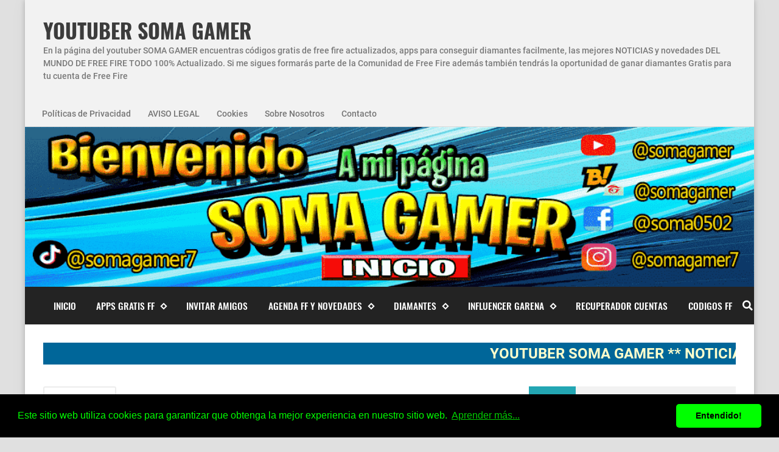

--- FILE ---
content_type: text/html; charset=UTF-8
request_url: https://www.somagamer.xyz/2020/02/garena-regala-cubo-magico-todos-los.html
body_size: 34506
content:
<!DOCTYPE html>
<html dir='ltr' lang='es' prefix='og: http://ogp.me/ns#' xmlns='http://www.w3.org/1999/xhtml' xmlns:b='http://www.google.com/2005/gml/b' xmlns:data='http://www.google.com/2005/gml/data' xmlns:expr='http://www.google.com/2005/gml/expr'>
<!-- Anime.xml v4.3.0 | Canvas.xml v1.10.0 | github.com/zkreations/canvas.xml -->
<head>
<!-- Global site tag (gtag.js) - Google Analytics -->
<script async='async' src='https://www.googletagmanager.com/gtag/js?id=G-NYH2BBWRWS'></script>
<script>
  window.dataLayer = window.dataLayer || [];
  function gtag(){dataLayer.push(arguments);}
  gtag('js', new Date());

  gtag('config', 'G-NYH2BBWRWS');
</script>
<!-- aviso politicas de cookies -->
<link href='https://cdn.jsdelivr.net/npm/cookieconsent@3/build/cookieconsent.min.css' rel='stylesheet' type='text/css'/>
<!-- Basic data -->
<meta charset='UTF-8'/>
<meta content='article' property='og:type'/>
<!-- Responsive viewport -->
<meta content='width=device-width,initial-scale=1' name='viewport'/>
<!-- App name -->
<meta content='YOUTUBER SOMA GAMER' name='application-name'/>
<meta content='YOUTUBER SOMA GAMER' property='og:site_name'/>
<!-- Meta Referrer Tag -->
<meta content='unsafe-url' name='referrer'/>
<!-- Type of twitter card -->
<meta content='summary_large_image' name='twitter:card'/>
<!-- favicon -->
<link href='https://www.somagamer.xyz/favicon.ico' rel='icon' type='image/x-icon'/>
<!-- Url canonical -->
<meta content='https://www.somagamer.xyz/2020/02/garena-regala-cubo-magico-todos-los.html' property='og:url'/>
<link href='https://www.somagamer.xyz/2020/02/garena-regala-cubo-magico-todos-los.html' rel='canonical'/>
<!-- Descripcion -->
<meta content='Las mejores noticias de free fire SOMA GAMER un youtuber Guatemalteco de Free fire  soma gamer pagina oficial SOMA GAME FREE FIRE' property='og:description'/>
<meta content='Las mejores noticias de free fire SOMA GAMER un youtuber Guatemalteco de Free fire  soma gamer pagina oficial SOMA GAME FREE FIRE' name='description'/>
<!-- Featured Image -->
<meta content='https://blogger.googleusercontent.com/img/b/R29vZ2xl/AVvXsEjAmJSMGN4iVgNavADvjZFHrGNxuJx-QchMNAv39biJoeMTm0iV2BZyL4L5ttwAN_5ximu63jslug6LP2_jIIik2IN2i9tNtR-nybuqkdK8QWmRXV921Bjm0r4w18Fd2iVDyd5BDeSx1i0/w1200-h630-p-k-no-nu/s.jpg' property='og:image'/>
<meta content='1200' property='og:image:width'/>
<meta content='630' property='og:image:height'/>
<!-- Title -->
<meta content='Garena REGALA CUBO MAGICO A TODOS LOS JUGADORES EN LA REGION DE BRASIL' property='og:title'/>
<meta content='Garena REGALA CUBO MAGICO A TODOS LOS JUGADORES EN LA REGION DE BRASIL' name='twitter:title'/>
<title>Garena REGALA CUBO MAGICO A TODOS LOS JUGADORES EN LA REGION DE BRASIL</title>
<!-- Feeds -->
<link href='https://www.somagamer.xyz/feeds/posts/default' rel='alternate' title='Atom 1.0' type='application/atom+xml'/>
<link href='https://www.somagamer.xyz/feeds/posts/default?alt=rss' rel='alternate' title='RSS 2.0' type='application/rss+xml'/>
<!-- AdSense -->
<script async='async' src='//pagead2.googlesyndication.com/pagead/js/adsbygoogle.js'></script>
<!-- Sitelinks Searchbox -->
<script type='application/ld+json'>
{
    "@context": "http://schema.org",
    "@type": "WebSite",
    "url": "https://www.somagamer.xyz/",
    "potentialAction": {
        "@type": "SearchAction",
        "target": "https://www.somagamer.xyz/search?q={search_term_string}",
        "query-input": "required name=search_term_string"
    }
}
</script>
<style>/*<![CDATA[*/
/*! Google fonts */
@font-face{font-family:Oswald;font-style:normal;font-weight:400;src:local('Oswald Regular'),local('Oswald-Regular'),url(https://fonts.gstatic.com/s/oswald/v16/TK3iWkUHHAIjg752GT8A.woff) format('woff');font-display:fallback}@font-face{font-family:Oswald;font-style:normal;font-weight:500;src:local('Oswald Medium'),local('Oswald-Medium'),url(https://fonts.gstatic.com/s/oswald/v16/TK3hWkUHHAIjg75-6hwTus9E.woff) format('woff');font-display:fallback}@font-face{font-family:Oswald;font-style:normal;font-weight:700;src:local('Oswald Bold'),local('Oswald-Bold'),url(https://fonts.gstatic.com/s/oswald/v16/TK3hWkUHHAIjg75-ohoTus9E.woff) format('woff');font-display:fallback}@font-face{font-family:Roboto;font-display:auto;font-style:normal;font-weight:300;src:local('Roboto Light'),local('Roboto-Light'),url(https://fonts.gstatic.com/s/roboto/v19/KFOlCnqEu92Fr1MmSU5fBBc-.woff) format('woff');font-display:fallback}@font-face{font-family:Roboto;font-display:auto;font-style:normal;font-weight:400;src:local('Roboto'),local('Roboto-Regular'),url(https://fonts.gstatic.com/s/roboto/v19/KFOmCnqEu92Fr1Mu4mxM.woff) format('woff');font-display:fallback}@font-face{font-family:Roboto;font-display:auto;font-style:normal;font-weight:500;src:local('Roboto Medium'),local('Roboto-Medium'),url(https://fonts.gstatic.com/s/roboto/v19/KFOlCnqEu92Fr1MmEU9fBBc-.woff) format('woff');font-display:fallback}@font-face{font-family:Roboto;font-display:auto;font-style:normal;font-weight:700;src:local('Roboto Bold'),local('Roboto-Bold'),url(https://fonts.gstatic.com/s/roboto/v19/KFOlCnqEu92Fr1MmWUlfBBc-.woff) format('woff');font-display:fallback}

/*!
 * Whale v1.6.0
 * Copyright 2017-2019 zkreations
 * Developed by Daniel Abel M. (instagram.com/danie.abel)
 * Licensed under MIT (github.com/zkreations/whale/blob/master/LICENSE)
 * normalize.css v8.0.1 | MIT License | github.com/necolas/normalize.css
 */button,hr,input{overflow:visible}[type=checkbox],[type=radio],legend{padding:0;box-sizing:border-box}*,::after,::before,legend{box-sizing:border-box}dl,ol,ol ol,ol ul,ul,ul ol,ul ul{margin-bottom:0}.abbr,abbr,abbr[title]{-webkit-text-decoration:underline dotted}img,legend,video{max-width:100%}button,input,progress,sub,sup,textarea{vertical-align:baseline}.clearfix::after,.embed-fluid::before{content:""}html{line-height:1.15;-webkit-text-size-adjust:100%;-webkit-tap-highlight-color:transparent}details,main{display:block}h1{margin:.67em 0}dl,ol,p,ul{margin-top:0}hr{box-sizing:content-box;height:0}code,kbd,pre,samp{font-family:monospace,monospace;font-size:1em}abbr[title]{border-bottom:none;text-decoration:underline dotted}b,strong{font-weight:bolder}small{font-size:80%}sub,sup{font-size:75%;line-height:0;position:relative}sub{bottom:-.25em}sup{top:-.5em}img{border-style:none}button,input,optgroup,select,textarea{font-family:inherit;font-size:100%;line-height:1.15;margin:0}button,select{text-transform:none}[type=button],[type=reset],[type=submit],button{-webkit-appearance:button}[type=button]::-moz-focus-inner,[type=reset]::-moz-focus-inner,[type=submit]::-moz-focus-inner,button::-moz-focus-inner{border-style:none;padding:0}[type=button]:-moz-focusring,[type=reset]:-moz-focusring,[type=submit]:-moz-focusring,button:-moz-focusring{outline:ButtonText dotted 1px}fieldset{padding:.35em .75em .625em}legend{color:inherit;display:table;white-space:normal}textarea{overflow:auto}[type=number]::-webkit-inner-spin-button,[type=number]::-webkit-outer-spin-button{height:auto}[type=search]{-webkit-appearance:textfield;outline-offset:-2px}[type=search]::-webkit-search-decoration{-webkit-appearance:none}::-webkit-file-upload-button{-webkit-appearance:button;font:inherit}summary{display:list-item}[hidden],template{display:none}/*! End normalize.css */body{margin:0;font-family:-apple-system,BlinkMacSystemFont,"Segoe UI",Roboto,Helvetica,Arial,sans-serif,"Apple Color Emoji","Segoe UI Emoji","Segoe UI Symbol";font-size:1rem;font-weight:400;line-height:1.5;text-align:left}a{color:#2196f3;text-decoration:none;background-color:transparent}a:hover{color:#1565c0}a:active,a:focus,a:hover{text-decoration:none;outline-width:0}a:not([href]):not([tabindex]),a:not([href]):not([tabindex]):focus,a:not([href]):not([tabindex]):hover{color:inherit;text-decoration:none}a:not([href]):not([tabindex]):focus{outline:0}dl,ol,ul{padding-left:0;list-style:none}.h1,.h2,.h3,.h4,.h5,.h6,h1,h2,h3,h4,h5,h6{margin-top:0;margin-bottom:.5rem;font-family:inherit;font-weight:500;line-height:1.2;color:inherit;display:block}.h1,h1{font-size:2.5rem}.h2,h2{font-size:2rem}.h3,h3{font-size:1.75rem}.h4,h4{font-size:1.5rem}.h5,h5{font-size:1.25rem}.h6,h6{font-size:1rem}.small,small{font-size:80%;font-weight:400}.mark,mark{padding:.2em;background-color:#FFF9C4}.abbr,abbr{font-size:90%;text-decoration:underline dotted;border-bottom:0;cursor:help;text-transform:uppercase}table{border-spacing:0;border-collapse:collapse;background-color:transparent}[role=button],a,button,input,label,select,textarea{-ms-touch-action:manipulation;touch-action:manipulation}figure{margin:0 0 1rem}img{display:inline-block;vertical-align:middle}embed,iframe,object{margin:0;padding:0;border:0;outline:0}video{display:block;height:auto}p{margin-bottom:0}.container{margin-right:auto;margin-left:auto}.position-static{position:static}.position-fixed{position:fixed}.position-sticky{position:-webkit-sticky;position:sticky}.fixed-bottom,.fixed-top{position:fixed;right:0;z-index:1100;left:0}.fixed-top{top:0}.fixed-bottom{bottom:0}button,input,textarea{background:none;padding:0;margin:0;border:0;outline:0;box-shadow:none;font:inherit}.btn,.form-input{padding:.5rem .8rem}.form-input{display:block;width:100%;background-color:#fff;background-clip:padding-box;border:1px solid #cfd8dc}.btn{display:inline-block;font-weight:400;text-align:center;white-space:nowrap;vertical-align:middle;-webkit-user-select:none;-moz-user-select:none;-ms-user-select:none;user-select:none;cursor:pointer}.embed-fluid{position:relative;display:block;width:100%;padding:0;overflow:hidden}.embed-fluid embed,.embed-fluid iframe,.embed-fluid object,.embed-fluid video,.embed-item{position:absolute;top:0;left:0;width:100%;height:100%}.embed-fluid::before{display:block}.embed-fluid-21by9::before{padding-top:42.857143%}.embed-fluid-16by9::before{padding-top:56.25%}.embed-fluid-4by3::before{padding-top:75%}.embed-fluid-1by1::before{padding-top:100%}.table-fluid{display:block;width:100%;overflow-x:auto;-webkit-overflow-scrolling:touch;-ms-overflow-style:-ms-autohiding-scrollbar}.dropdown-menu{display:-ms-flexbox;display:flex;-ms-flex-direction:column;flex-direction:column}.dropdown-menu li{position:relative}.dropdown-menu a{display:-ms-flexbox;display:flex;-ms-flex-align:center;align-items:center}.dropdown-menu ul{text-align:left;display:none}.dropdown-menu ul.is-active{display:block}.dropdown-menu .is-arrow{margin-left:auto}.dropdown-menu .is-parent>a .is-arrow::after{content:"";display:inline-block;vertical-align:middle;border-right:4px solid transparent;border-left:4px solid transparent;border-top:4px dashed;margin-left:.5rem}@media (min-width:992px){.dropdown-menu{-ms-flex-direction:row;flex-direction:row}.dropdown-menu ul{top:0;left:100%;position:absolute;min-width:100%}.dropdown-menu a{white-space:nowrap}.dropdown-menu>li>ul{top:100%;left:0}.dropdown-menu ul .is-parent>a .is-arrow::after{border-left:4px dashed;border-right:0 transparent;border-top:4px solid transparent;border-bottom:4px solid transparent}}.wjs-panel:not(.is-active){display:none}.clearfix::after{display:block;clear:both}.float-left{float:left}.float-right{float:right}.float-none{float:none}.display-none{display:none}.display-inline{display:inline}.display-inline-block{display:inline-block}.display-block{display:block}.display-table{display:table}.display-table-row{display:table-row}.display-table-cell{display:table-cell}.display-flex{display:-ms-flexbox;display:flex}.display-inline-flex{display:-ms-inline-flexbox;display:inline-flex}.position-relative{position:relative}.position-absolute{position:absolute}.flex-none{-ms-flex:none;flex:none}.flex-auto{-ms-flex:auto;flex:auto}.flex-fill{-ms-flex:1 1 auto;flex:1 1 auto}.flex-grow-0{-ms-flex-positive:0;flex-grow:0}.flex-grow-1{-ms-flex-positive:1;flex-grow:1}.flex-shrink-0{-ms-flex-negative:0;flex-shrink:0}.flex-shrink-1{-ms-flex-negative:1;flex-shrink:1}.flex-wrap{-ms-flex-wrap:wrap;flex-wrap:wrap}.flex-wrap-reverse{-ms-flex-wrap:wrap-reverse;flex-wrap:wrap-reverse}.flex-column{-ms-flex-direction:column;flex-direction:column}.flex-column-reverse{-ms-flex-direction:column-reverse;flex-direction:column-reverse}.flex-row{-ms-flex-direction:row;flex-direction:row}.flex-row-reverse{-ms-flex-direction:row-reverse;flex-direction:row-reverse}.justify-content-center{-ms-flex-pack:center;justify-content:center}.justify-content-end{-ms-flex-pack:end;justify-content:flex-end}.justify-content-start{-ms-flex-pack:start;justify-content:flex-start}.justify-content-around{-ms-flex-pack:distribute;justify-content:space-around}.justify-content-between{-ms-flex-pack:justify;justify-content:space-between}.align-content-center{-ms-flex-line-pack:center;align-content:center}.align-content-end{-ms-flex-line-pack:end;align-content:flex-end}.align-content-start{-ms-flex-line-pack:start;align-content:flex-start}.align-content-around{-ms-flex-line-pack:distribute;align-content:space-around}.align-content-between{-ms-flex-line-pack:justify;align-content:space-between}.align-content-stretch{-ms-flex-line-pack:stretch;align-content:stretch}.align-items-baseline{-ms-flex-align:baseline;align-items:baseline}.align-items-center{-ms-flex-align:center;align-items:center}.align-items-end{-ms-flex-align:end;align-items:flex-end}.align-items-start{-ms-flex-align:start;align-items:flex-start}.align-items-stretch{-ms-flex-align:stretch;align-items:stretch}.align-self-auto{-ms-flex-item-align:auto;-ms-grid-row-align:auto;align-self:auto}.align-self-baseline{-ms-flex-item-align:baseline;align-self:baseline}.align-self-center{-ms-flex-item-align:center;-ms-grid-row-align:center;align-self:center}.align-self-end{-ms-flex-item-align:end;align-self:flex-end}.align-self-start{-ms-flex-item-align:start;align-self:flex-start}.align-self-stretch{-ms-flex-item-align:stretch;-ms-grid-row-align:stretch;align-self:stretch}.row{display:-ms-flexbox;display:flex;-ms-flex-align:start;align-items:flex-start;-ms-flex-wrap:wrap;flex-wrap:wrap;margin-right:-.5rem;margin-left:-.5rem}[class*=col-]{padding-right:.5rem;padding-left:.5rem;-ms-flex-preferred-size:auto;flex-basis:auto;-ms-flex-positive:1;flex-grow:1;-ms-flex-negative:1;flex-shrink:1;width:100%}.no-gutters{margin-right:0;margin-left:0}.no-gutters>[class*=col-]{padding-right:0;padding-left:0}.col-auto{-ms-flex:0 0 auto;flex:0 0 auto;width:auto;max-width:none}.col-1{-ms-flex:0 0 8.333333%;flex:0 0 8.333333%;max-width:8.333333%}.col-2{-ms-flex:0 0 16.666667%;flex:0 0 16.666667%;max-width:16.666667%}.col-3{-ms-flex:0 0 25%;flex:0 0 25%;max-width:25%}.col-4{-ms-flex:0 0 33.333333%;flex:0 0 33.333333%;max-width:33.333333%}.col-5{-ms-flex:0 0 41.666667%;flex:0 0 41.666667%;max-width:41.666667%}.col-6{-ms-flex:0 0 50%;flex:0 0 50%;max-width:50%}.col-7{-ms-flex:0 0 58.333333%;flex:0 0 58.333333%;max-width:58.333333%}.col-8{-ms-flex:0 0 66.666667%;flex:0 0 66.666667%;max-width:66.666667%}.col-9{-ms-flex:0 0 75%;flex:0 0 75%;max-width:75%}.col-10{-ms-flex:0 0 83.333333%;flex:0 0 83.333333%;max-width:83.333333%}.col-11{-ms-flex:0 0 91.666667%;flex:0 0 91.666667%;max-width:91.666667%}.col-12{-ms-flex:0 0 100%;flex:0 0 100%;max-width:100%}.order-first{-ms-flex-order:-1;order:-1}.order-last{-ms-flex-order:13;order:13}.order-0{-ms-flex-order:0;order:0}.order-1{-ms-flex-order:1;order:1}.order-2{-ms-flex-order:2;order:2}.order-3{-ms-flex-order:3;order:3}.order-4{-ms-flex-order:4;order:4}.order-5{-ms-flex-order:5;order:5}.order-6{-ms-flex-order:6;order:6}.order-7{-ms-flex-order:7;order:7}.order-8{-ms-flex-order:8;order:8}.order-9{-ms-flex-order:9;order:9}.order-10{-ms-flex-order:10;order:10}.order-11{-ms-flex-order:11;order:11}.order-12{-ms-flex-order:12;order:12}.offset-1{margin-left:8.333333%}.offset-2{margin-left:16.666667%}.offset-3{margin-left:25%}.offset-4{margin-left:33.333333%}.offset-5{margin-left:41.666667%}.offset-6{margin-left:50%}.offset-7{margin-left:58.333333%}.offset-8{margin-left:66.666667%}.offset-9{margin-left:75%}.offset-10{margin-left:83.333333%}.offset-11{margin-left:91.666667%}@media (min-width:576px){.float-left-sm{float:left}.float-right-sm{float:right}.float-none-sm{float:none}.display-none-sm{display:none}.display-inline-sm{display:inline}.display-inline-block-sm{display:inline-block}.display-block-sm{display:block}.display-table-sm{display:table}.display-table-row-sm{display:table-row}.display-table-cell-sm{display:table-cell}.display-flex-sm{display:-ms-flexbox;display:flex}.display-inline-flex-sm{display:-ms-inline-flexbox;display:inline-flex}.flex-none-sm{-ms-flex:none;flex:none}.flex-auto-sm{-ms-flex:auto;flex:auto}.flex-fill-sm{-ms-flex:1 1 auto;flex:1 1 auto}.flex-grow-0-sm{-ms-flex-positive:0;flex-grow:0}.flex-grow-1-sm{-ms-flex-positive:1;flex-grow:1}.flex-shrink-0-sm{-ms-flex-negative:0;flex-shrink:0}.flex-shrink-1-sm{-ms-flex-negative:1;flex-shrink:1}.flex-wrap-sm{-ms-flex-wrap:wrap;flex-wrap:wrap}.flex-wrap-reverse-sm{-ms-flex-wrap:wrap-reverse;flex-wrap:wrap-reverse}.flex-column-sm{-ms-flex-direction:column;flex-direction:column}.flex-column-reverse-sm{-ms-flex-direction:column-reverse;flex-direction:column-reverse}.flex-row-sm{-ms-flex-direction:row;flex-direction:row}.flex-row-reverse-sm{-ms-flex-direction:row-reverse;flex-direction:row-reverse}.justify-content-center-sm{-ms-flex-pack:center;justify-content:center}.justify-content-end-sm{-ms-flex-pack:end;justify-content:flex-end}.justify-content-start-sm{-ms-flex-pack:start;justify-content:flex-start}.justify-content-around-sm{-ms-flex-pack:distribute;justify-content:space-around}.justify-content-between-sm{-ms-flex-pack:justify;justify-content:space-between}.align-content-center-sm{-ms-flex-line-pack:center;align-content:center}.align-content-end-sm{-ms-flex-line-pack:end;align-content:flex-end}.align-content-start-sm{-ms-flex-line-pack:start;align-content:flex-start}.align-content-around-sm{-ms-flex-line-pack:distribute;align-content:space-around}.align-content-between-sm{-ms-flex-line-pack:justify;align-content:space-between}.align-content-stretch-sm{-ms-flex-line-pack:stretch;align-content:stretch}.align-items-baseline-sm{-ms-flex-align:baseline;align-items:baseline}.align-items-center-sm{-ms-flex-align:center;align-items:center}.align-items-end-sm{-ms-flex-align:end;align-items:flex-end}.align-items-start-sm{-ms-flex-align:start;align-items:flex-start}.align-items-stretch-sm{-ms-flex-align:stretch;align-items:stretch}.align-self-auto-sm{-ms-flex-item-align:auto;-ms-grid-row-align:auto;align-self:auto}.align-self-baseline-sm{-ms-flex-item-align:baseline;align-self:baseline}.align-self-center-sm{-ms-flex-item-align:center;-ms-grid-row-align:center;align-self:center}.align-self-end-sm{-ms-flex-item-align:end;align-self:flex-end}.align-self-start-sm{-ms-flex-item-align:start;align-self:flex-start}.align-self-stretch-sm{-ms-flex-item-align:stretch;-ms-grid-row-align:stretch;align-self:stretch}.col-auto-sm{-ms-flex:0 0 auto;flex:0 0 auto;width:auto;max-width:none}.col-1-sm{-ms-flex:0 0 8.333333%;flex:0 0 8.333333%;max-width:8.333333%}.col-2-sm{-ms-flex:0 0 16.666667%;flex:0 0 16.666667%;max-width:16.666667%}.col-3-sm{-ms-flex:0 0 25%;flex:0 0 25%;max-width:25%}.col-4-sm{-ms-flex:0 0 33.333333%;flex:0 0 33.333333%;max-width:33.333333%}.col-5-sm{-ms-flex:0 0 41.666667%;flex:0 0 41.666667%;max-width:41.666667%}.col-6-sm{-ms-flex:0 0 50%;flex:0 0 50%;max-width:50%}.col-7-sm{-ms-flex:0 0 58.333333%;flex:0 0 58.333333%;max-width:58.333333%}.col-8-sm{-ms-flex:0 0 66.666667%;flex:0 0 66.666667%;max-width:66.666667%}.col-9-sm{-ms-flex:0 0 75%;flex:0 0 75%;max-width:75%}.col-10-sm{-ms-flex:0 0 83.333333%;flex:0 0 83.333333%;max-width:83.333333%}.col-11-sm{-ms-flex:0 0 91.666667%;flex:0 0 91.666667%;max-width:91.666667%}.col-12-sm{-ms-flex:0 0 100%;flex:0 0 100%;max-width:100%}.order-first-sm{-ms-flex-order:-1;order:-1}.order-last-sm{-ms-flex-order:13;order:13}.order-0-sm{-ms-flex-order:0;order:0}.order-1-sm{-ms-flex-order:1;order:1}.order-2-sm{-ms-flex-order:2;order:2}.order-3-sm{-ms-flex-order:3;order:3}.order-4-sm{-ms-flex-order:4;order:4}.order-5-sm{-ms-flex-order:5;order:5}.order-6-sm{-ms-flex-order:6;order:6}.order-7-sm{-ms-flex-order:7;order:7}.order-8-sm{-ms-flex-order:8;order:8}.order-9-sm{-ms-flex-order:9;order:9}.order-10-sm{-ms-flex-order:10;order:10}.order-11-sm{-ms-flex-order:11;order:11}.order-12-sm{-ms-flex-order:12;order:12}.offset-1-sm{margin-left:8.333333%}.offset-2-sm{margin-left:16.666667%}.offset-3-sm{margin-left:25%}.offset-4-sm{margin-left:33.333333%}.offset-5-sm{margin-left:41.666667%}.offset-6-sm{margin-left:50%}.offset-7-sm{margin-left:58.333333%}.offset-8-sm{margin-left:66.666667%}.offset-9-sm{margin-left:75%}.offset-10-sm{margin-left:83.333333%}.offset-11-sm{margin-left:91.666667%}}@media (min-width:768px){.float-left-md{float:left}.float-right-md{float:right}.float-none-md{float:none}.display-none-md{display:none}.display-inline-md{display:inline}.display-inline-block-md{display:inline-block}.display-block-md{display:block}.display-table-md{display:table}.display-table-row-md{display:table-row}.display-table-cell-md{display:table-cell}.display-flex-md{display:-ms-flexbox;display:flex}.display-inline-flex-md{display:-ms-inline-flexbox;display:inline-flex}.flex-none-md{-ms-flex:none;flex:none}.flex-auto-md{-ms-flex:auto;flex:auto}.flex-fill-md{-ms-flex:1 1 auto;flex:1 1 auto}.flex-grow-0-md{-ms-flex-positive:0;flex-grow:0}.flex-grow-1-md{-ms-flex-positive:1;flex-grow:1}.flex-shrink-0-md{-ms-flex-negative:0;flex-shrink:0}.flex-shrink-1-md{-ms-flex-negative:1;flex-shrink:1}.flex-wrap-md{-ms-flex-wrap:wrap;flex-wrap:wrap}.flex-wrap-reverse-md{-ms-flex-wrap:wrap-reverse;flex-wrap:wrap-reverse}.flex-column-md{-ms-flex-direction:column;flex-direction:column}.flex-column-reverse-md{-ms-flex-direction:column-reverse;flex-direction:column-reverse}.flex-row-md{-ms-flex-direction:row;flex-direction:row}.flex-row-reverse-md{-ms-flex-direction:row-reverse;flex-direction:row-reverse}.justify-content-center-md{-ms-flex-pack:center;justify-content:center}.justify-content-end-md{-ms-flex-pack:end;justify-content:flex-end}.justify-content-start-md{-ms-flex-pack:start;justify-content:flex-start}.justify-content-around-md{-ms-flex-pack:distribute;justify-content:space-around}.justify-content-between-md{-ms-flex-pack:justify;justify-content:space-between}.align-content-center-md{-ms-flex-line-pack:center;align-content:center}.align-content-end-md{-ms-flex-line-pack:end;align-content:flex-end}.align-content-start-md{-ms-flex-line-pack:start;align-content:flex-start}.align-content-around-md{-ms-flex-line-pack:distribute;align-content:space-around}.align-content-between-md{-ms-flex-line-pack:justify;align-content:space-between}.align-content-stretch-md{-ms-flex-line-pack:stretch;align-content:stretch}.align-items-baseline-md{-ms-flex-align:baseline;align-items:baseline}.align-items-center-md{-ms-flex-align:center;align-items:center}.align-items-end-md{-ms-flex-align:end;align-items:flex-end}.align-items-start-md{-ms-flex-align:start;align-items:flex-start}.align-items-stretch-md{-ms-flex-align:stretch;align-items:stretch}.align-self-auto-md{-ms-flex-item-align:auto;-ms-grid-row-align:auto;align-self:auto}.align-self-baseline-md{-ms-flex-item-align:baseline;align-self:baseline}.align-self-center-md{-ms-flex-item-align:center;-ms-grid-row-align:center;align-self:center}.align-self-end-md{-ms-flex-item-align:end;align-self:flex-end}.align-self-start-md{-ms-flex-item-align:start;align-self:flex-start}.align-self-stretch-md{-ms-flex-item-align:stretch;-ms-grid-row-align:stretch;align-self:stretch}.col-auto-md{-ms-flex:0 0 auto;flex:0 0 auto;width:auto;max-width:none}.col-1-md{-ms-flex:0 0 8.333333%;flex:0 0 8.333333%;max-width:8.333333%}.col-2-md{-ms-flex:0 0 16.666667%;flex:0 0 16.666667%;max-width:16.666667%}.col-3-md{-ms-flex:0 0 25%;flex:0 0 25%;max-width:25%}.col-4-md{-ms-flex:0 0 33.333333%;flex:0 0 33.333333%;max-width:33.333333%}.col-5-md{-ms-flex:0 0 41.666667%;flex:0 0 41.666667%;max-width:41.666667%}.col-6-md{-ms-flex:0 0 50%;flex:0 0 50%;max-width:50%}.col-7-md{-ms-flex:0 0 58.333333%;flex:0 0 58.333333%;max-width:58.333333%}.col-8-md{-ms-flex:0 0 66.666667%;flex:0 0 66.666667%;max-width:66.666667%}.col-9-md{-ms-flex:0 0 75%;flex:0 0 75%;max-width:75%}.col-10-md{-ms-flex:0 0 83.333333%;flex:0 0 83.333333%;max-width:83.333333%}.col-11-md{-ms-flex:0 0 91.666667%;flex:0 0 91.666667%;max-width:91.666667%}.col-12-md{-ms-flex:0 0 100%;flex:0 0 100%;max-width:100%}.order-first-md{-ms-flex-order:-1;order:-1}.order-last-md{-ms-flex-order:13;order:13}.order-0-md{-ms-flex-order:0;order:0}.order-1-md{-ms-flex-order:1;order:1}.order-2-md{-ms-flex-order:2;order:2}.order-3-md{-ms-flex-order:3;order:3}.order-4-md{-ms-flex-order:4;order:4}.order-5-md{-ms-flex-order:5;order:5}.order-6-md{-ms-flex-order:6;order:6}.order-7-md{-ms-flex-order:7;order:7}.order-8-md{-ms-flex-order:8;order:8}.order-9-md{-ms-flex-order:9;order:9}.order-10-md{-ms-flex-order:10;order:10}.order-11-md{-ms-flex-order:11;order:11}.order-12-md{-ms-flex-order:12;order:12}.offset-1-md{margin-left:8.333333%}.offset-2-md{margin-left:16.666667%}.offset-3-md{margin-left:25%}.offset-4-md{margin-left:33.333333%}.offset-5-md{margin-left:41.666667%}.offset-6-md{margin-left:50%}.offset-7-md{margin-left:58.333333%}.offset-8-md{margin-left:66.666667%}.offset-9-md{margin-left:75%}.offset-10-md{margin-left:83.333333%}.offset-11-md{margin-left:91.666667%}}@media (min-width:992px){.float-left-lg{float:left}.float-right-lg{float:right}.float-none-lg{float:none}.display-none-lg{display:none}.display-inline-lg{display:inline}.display-inline-block-lg{display:inline-block}.display-block-lg{display:block}.display-table-lg{display:table}.display-table-row-lg{display:table-row}.display-table-cell-lg{display:table-cell}.display-flex-lg{display:-ms-flexbox;display:flex}.display-inline-flex-lg{display:-ms-inline-flexbox;display:inline-flex}.flex-none-lg{-ms-flex:none;flex:none}.flex-auto-lg{-ms-flex:auto;flex:auto}.flex-fill-lg{-ms-flex:1 1 auto;flex:1 1 auto}.flex-grow-0-lg{-ms-flex-positive:0;flex-grow:0}.flex-grow-1-lg{-ms-flex-positive:1;flex-grow:1}.flex-shrink-0-lg{-ms-flex-negative:0;flex-shrink:0}.flex-shrink-1-lg{-ms-flex-negative:1;flex-shrink:1}.flex-wrap-lg{-ms-flex-wrap:wrap;flex-wrap:wrap}.flex-wrap-reverse-lg{-ms-flex-wrap:wrap-reverse;flex-wrap:wrap-reverse}.flex-column-lg{-ms-flex-direction:column;flex-direction:column}.flex-column-reverse-lg{-ms-flex-direction:column-reverse;flex-direction:column-reverse}.flex-row-lg{-ms-flex-direction:row;flex-direction:row}.flex-row-reverse-lg{-ms-flex-direction:row-reverse;flex-direction:row-reverse}.justify-content-center-lg{-ms-flex-pack:center;justify-content:center}.justify-content-end-lg{-ms-flex-pack:end;justify-content:flex-end}.justify-content-start-lg{-ms-flex-pack:start;justify-content:flex-start}.justify-content-around-lg{-ms-flex-pack:distribute;justify-content:space-around}.justify-content-between-lg{-ms-flex-pack:justify;justify-content:space-between}.align-content-center-lg{-ms-flex-line-pack:center;align-content:center}.align-content-end-lg{-ms-flex-line-pack:end;align-content:flex-end}.align-content-start-lg{-ms-flex-line-pack:start;align-content:flex-start}.align-content-around-lg{-ms-flex-line-pack:distribute;align-content:space-around}.align-content-between-lg{-ms-flex-line-pack:justify;align-content:space-between}.align-content-stretch-lg{-ms-flex-line-pack:stretch;align-content:stretch}.align-items-baseline-lg{-ms-flex-align:baseline;align-items:baseline}.align-items-center-lg{-ms-flex-align:center;align-items:center}.align-items-end-lg{-ms-flex-align:end;align-items:flex-end}.align-items-start-lg{-ms-flex-align:start;align-items:flex-start}.align-items-stretch-lg{-ms-flex-align:stretch;align-items:stretch}.align-self-auto-lg{-ms-flex-item-align:auto;-ms-grid-row-align:auto;align-self:auto}.align-self-baseline-lg{-ms-flex-item-align:baseline;align-self:baseline}.align-self-center-lg{-ms-flex-item-align:center;-ms-grid-row-align:center;align-self:center}.align-self-end-lg{-ms-flex-item-align:end;align-self:flex-end}.align-self-start-lg{-ms-flex-item-align:start;align-self:flex-start}.align-self-stretch-lg{-ms-flex-item-align:stretch;-ms-grid-row-align:stretch;align-self:stretch}.col-auto-lg{-ms-flex:0 0 auto;flex:0 0 auto;width:auto;max-width:none}.col-1-lg{-ms-flex:0 0 8.333333%;flex:0 0 8.333333%;max-width:8.333333%}.col-2-lg{-ms-flex:0 0 16.666667%;flex:0 0 16.666667%;max-width:16.666667%}.col-3-lg{-ms-flex:0 0 25%;flex:0 0 25%;max-width:25%}.col-4-lg{-ms-flex:0 0 33.333333%;flex:0 0 33.333333%;max-width:33.333333%}.col-5-lg{-ms-flex:0 0 41.666667%;flex:0 0 41.666667%;max-width:41.666667%}.col-6-lg{-ms-flex:0 0 50%;flex:0 0 50%;max-width:50%}.col-7-lg{-ms-flex:0 0 58.333333%;flex:0 0 58.333333%;max-width:58.333333%}.col-8-lg{-ms-flex:0 0 66.666667%;flex:0 0 66.666667%;max-width:66.666667%}.col-9-lg{-ms-flex:0 0 75%;flex:0 0 75%;max-width:75%}.col-10-lg{-ms-flex:0 0 83.333333%;flex:0 0 83.333333%;max-width:83.333333%}.col-11-lg{-ms-flex:0 0 91.666667%;flex:0 0 91.666667%;max-width:91.666667%}.col-12-lg{-ms-flex:0 0 100%;flex:0 0 100%;max-width:100%}.order-first-lg{-ms-flex-order:-1;order:-1}.order-last-lg{-ms-flex-order:13;order:13}.order-0-lg{-ms-flex-order:0;order:0}.order-1-lg{-ms-flex-order:1;order:1}.order-2-lg{-ms-flex-order:2;order:2}.order-3-lg{-ms-flex-order:3;order:3}.order-4-lg{-ms-flex-order:4;order:4}.order-5-lg{-ms-flex-order:5;order:5}.order-6-lg{-ms-flex-order:6;order:6}.order-7-lg{-ms-flex-order:7;order:7}.order-8-lg{-ms-flex-order:8;order:8}.order-9-lg{-ms-flex-order:9;order:9}.order-10-lg{-ms-flex-order:10;order:10}.order-11-lg{-ms-flex-order:11;order:11}.order-12-lg{-ms-flex-order:12;order:12}.offset-1-lg{margin-left:8.333333%}.offset-2-lg{margin-left:16.666667%}.offset-3-lg{margin-left:25%}.offset-4-lg{margin-left:33.333333%}.offset-5-lg{margin-left:41.666667%}.offset-6-lg{margin-left:50%}.offset-7-lg{margin-left:58.333333%}.offset-8-lg{margin-left:66.666667%}.offset-9-lg{margin-left:75%}.offset-10-lg{margin-left:83.333333%}.offset-11-lg{margin-left:91.666667%}}@media (min-width:1200px){.float-left-lx{float:left}.float-right-lx{float:right}.float-none-lx{float:none}.display-none-xl{display:none}.display-inline-xl{display:inline}.display-inline-block-xl{display:inline-block}.display-block-xl{display:block}.display-table-xl{display:table}.display-table-row-xl{display:table-row}.display-table-cell-xl{display:table-cell}.display-flex-xl{display:-ms-flexbox;display:flex}.display-inline-flex-xl{display:-ms-inline-flexbox;display:inline-flex}.flex-none-xl{-ms-flex:none;flex:none}.flex-auto-xl{-ms-flex:auto;flex:auto}.flex-fill-xl{-ms-flex:1 1 auto;flex:1 1 auto}.flex-grow-0-xl{-ms-flex-positive:0;flex-grow:0}.flex-grow-1-xl{-ms-flex-positive:1;flex-grow:1}.flex-shrink-0-xl{-ms-flex-negative:0;flex-shrink:0}.flex-shrink-1-xl{-ms-flex-negative:1;flex-shrink:1}.flex-wrap-xl{-ms-flex-wrap:wrap;flex-wrap:wrap}.flex-wrap-reverse-xl{-ms-flex-wrap:wrap-reverse;flex-wrap:wrap-reverse}.flex-column-xl{-ms-flex-direction:column;flex-direction:column}.flex-column-reverse-xl{-ms-flex-direction:column-reverse;flex-direction:column-reverse}.flex-row-xl{-ms-flex-direction:row;flex-direction:row}.flex-row-reverse-xl{-ms-flex-direction:row-reverse;flex-direction:row-reverse}.justify-content-center-xl{-ms-flex-pack:center;justify-content:center}.justify-content-end-xl{-ms-flex-pack:end;justify-content:flex-end}.justify-content-start-xl{-ms-flex-pack:start;justify-content:flex-start}.justify-content-around-xl{-ms-flex-pack:distribute;justify-content:space-around}.justify-content-between-xl{-ms-flex-pack:justify;justify-content:space-between}.align-content-center-xl{-ms-flex-line-pack:center;align-content:center}.align-content-end-xl{-ms-flex-line-pack:end;align-content:flex-end}.align-content-start-xl{-ms-flex-line-pack:start;align-content:flex-start}.align-content-around-xl{-ms-flex-line-pack:distribute;align-content:space-around}.align-content-between-xl{-ms-flex-line-pack:justify;align-content:space-between}.align-content-stretch-xl{-ms-flex-line-pack:stretch;align-content:stretch}.align-items-baseline-xl{-ms-flex-align:baseline;align-items:baseline}.align-items-center-xl{-ms-flex-align:center;align-items:center}.align-items-end-xl{-ms-flex-align:end;align-items:flex-end}.align-items-start-xl{-ms-flex-align:start;align-items:flex-start}.align-items-stretch-xl{-ms-flex-align:stretch;align-items:stretch}.align-self-auto-xl{-ms-flex-item-align:auto;-ms-grid-row-align:auto;align-self:auto}.align-self-baseline-xl{-ms-flex-item-align:baseline;align-self:baseline}.align-self-center-xl{-ms-flex-item-align:center;-ms-grid-row-align:center;align-self:center}.align-self-end-xl{-ms-flex-item-align:end;align-self:flex-end}.align-self-start-xl{-ms-flex-item-align:start;align-self:flex-start}.align-self-stretch-xl{-ms-flex-item-align:stretch;-ms-grid-row-align:stretch;align-self:stretch}.col-auto-xl{-ms-flex:0 0 auto;flex:0 0 auto;width:auto;max-width:none}.col-1-xl{-ms-flex:0 0 8.333333%;flex:0 0 8.333333%;max-width:8.333333%}.col-2-xl{-ms-flex:0 0 16.666667%;flex:0 0 16.666667%;max-width:16.666667%}.col-3-xl{-ms-flex:0 0 25%;flex:0 0 25%;max-width:25%}.col-4-xl{-ms-flex:0 0 33.333333%;flex:0 0 33.333333%;max-width:33.333333%}.col-5-xl{-ms-flex:0 0 41.666667%;flex:0 0 41.666667%;max-width:41.666667%}.col-6-xl{-ms-flex:0 0 50%;flex:0 0 50%;max-width:50%}.col-7-xl{-ms-flex:0 0 58.333333%;flex:0 0 58.333333%;max-width:58.333333%}.col-8-xl{-ms-flex:0 0 66.666667%;flex:0 0 66.666667%;max-width:66.666667%}.col-9-xl{-ms-flex:0 0 75%;flex:0 0 75%;max-width:75%}.col-10-xl{-ms-flex:0 0 83.333333%;flex:0 0 83.333333%;max-width:83.333333%}.col-11-xl{-ms-flex:0 0 91.666667%;flex:0 0 91.666667%;max-width:91.666667%}.col-12-xl{-ms-flex:0 0 100%;flex:0 0 100%;max-width:100%}.order-first-xl{-ms-flex-order:-1;order:-1}.order-last-xl{-ms-flex-order:13;order:13}.order-0-xl{-ms-flex-order:0;order:0}.order-1-xl{-ms-flex-order:1;order:1}.order-2-xl{-ms-flex-order:2;order:2}.order-3-xl{-ms-flex-order:3;order:3}.order-4-xl{-ms-flex-order:4;order:4}.order-5-xl{-ms-flex-order:5;order:5}.order-6-xl{-ms-flex-order:6;order:6}.order-7-xl{-ms-flex-order:7;order:7}.order-8-xl{-ms-flex-order:8;order:8}.order-9-xl{-ms-flex-order:9;order:9}.order-10-xl{-ms-flex-order:10;order:10}.order-11-xl{-ms-flex-order:11;order:11}.order-12-xl{-ms-flex-order:12;order:12}.offset-1-xl{margin-left:8.333333%}.offset-2-xl{margin-left:16.666667%}.offset-3-xl{margin-left:25%}.offset-4-xl{margin-left:33.333333%}.offset-5-xl{margin-left:41.666667%}.offset-6-xl{margin-left:50%}.offset-7-xl{margin-left:58.333333%}.offset-8-xl{margin-left:66.666667%}.offset-9-xl{margin-left:75%}.offset-10-xl{margin-left:83.333333%}.offset-11-xl{margin-left:91.666667%}}@media print{@page{size:a3;margin:2cm}*,::after,::before{text-shadow:none;box-shadow:none;background:0 0}.display-none-print{display:none}.display-inline-print{display:inline}.display-inline-block-print{display:inline-block}.display-block-print{display:block}.display-table-print{display:table}.display-table-row-print{display:table-row}.display-table-cell-print{display:table-cell}.display-flex-print{display:-ms-flexbox;display:flex}.display-inline-flex-print{display:-ms-inline-flexbox;display:inline-flex}.wjs-accordion,.wjs-menu,.wjs-spoiler,.wjs-tab,aside,embed,footer,iframe,nav,object,video{display:none}article,body{width:100%;color:#000;padding:0;margin:0}article a{font-weight:700;text-decoration:none}article a[href^=http]:after{content:" (" attr(href) ")"}abbr[title]::after{content:" (" attr(title) ")"}pre{white-space:pre-wrap}blockquote,img,pre,tr{page-break-inside:avoid}thead{display:table-header-group}h2,h3,p{orphans:3;widows:3}h2,h3{page-break-after:avoid}}
 
 /*! Material Design Spinner | codepen.io/zkreations/pen/JwjpMV */
.circular{-webkit-animation:rotate 1.5s linear infinite;animation:rotate 1.5s linear infinite;height:48px;position:relative;width:48px;display:block;margin-left:auto;margin-right:auto}.circular .path{-webkit-animation:dash 1.5s ease-in-out infinite;animation:dash 1.5s ease-in-out infinite;fill:none;stroke:#999;stroke-dasharray:1%,200%;stroke-dashoffset:0;stroke-linecap:round;stroke-width:3}@-webkit-keyframes rotate{100%{-webkit-transform:rotate(360deg);transform:rotate(360deg)}}@keyframes rotate{100%{-webkit-transform:rotate(360deg);transform:rotate(360deg)}}@-webkit-keyframes dash{0%{stroke-dasharray:1%,200%;stroke-dashoffset:0}50%{stroke-dasharray:90%,200%;stroke-dashoffset:-35%}100%{stroke-dasharray:90%,200%;stroke-dashoffset:-124%}}@keyframes dash{0%{stroke-dasharray:1%,200%;stroke-dashoffset:0}50%{stroke-dasharray:90%,200%;stroke-dashoffset:-35%}100%{stroke-dasharray:90%,200%;stroke-dashoffset:-124%}}.is-dark .circular .path{stroke:#fff}

/*! TinySlider | github.com/ganlanyuan/tiny-slider */
.tns-gallery,.tns-no-calc{position:relative;left:0}.tns-ovh,.tns-t-subp2{overflow:hidden}.tns-outer{padding:0!important}.tns-outer [hidden]{display:none!important}.tns-outer [aria-controls],.tns-outer [data-action]{cursor:pointer}.tns-slider>.tns-item{-webkit-box-sizing:border-box;-moz-box-sizing:border-box;box-sizing:border-box}.tns-horizontal.tns-subpixel{white-space:nowrap}.tns-horizontal.tns-subpixel>.tns-item{display:inline-block;vertical-align:top;white-space:normal}.tns-horizontal.tns-no-subpixel:after,.tns-t-ct:after{content:'';display:table;clear:both}.tns-horizontal.tns-no-subpixel>.tns-item{float:left;margin-right:-100%}.tns-gallery{min-height:1px}.tns-gallery>.tns-item{position:absolute;left:-100%;-webkit-transition:transform 0s,opacity 0s;-moz-transition:transform 0s,opacity 0s;transition:transform 0s,opacity 0s}.tns-gallery>.tns-slide-active{position:relative;left:unset!important}.tns-gallery>.tns-moving{-webkit-transition:all .25s;-moz-transition:all .25s;transition:all .25s}.tns-lazy-img{-webkit-transition:opacity .6s;-moz-transition:opacity .6s;transition:opacity .6s;opacity:.6}.tns-lazy-img.loaded{opacity:1}.tns-ah{-webkit-transition:height 0s;-moz-transition:height 0s;transition:height 0s}.tns-visually-hidden{position:absolute;left:-10000em}.tns-transparent{opacity:0;visibility:hidden}.tns-fadeIn{opacity:1;filter:alpha(opacity=100);z-index:0}.tns-fadeOut,.tns-normal{opacity:0;filter:alpha(opacity=0);z-index:-1}.tns-t-subp2{margin:0 auto;width:310px;position:relative;height:10px}.tns-t-ct{width:2333.3333333%;width:-webkit-calc(100% * 70 / 3);width:-moz-calc(100% * 70 / 3);width:calc(100% * 70 / 3);position:absolute;right:0}.tns-t-ct>div{width:1.4285714%;width:-webkit-calc(100% / 70);width:-moz-calc(100% / 70);width:calc(100% / 70);height:10px;float:left}.carousel,.slider{overflow:hidden;position:relative;white-space:nowrap}.tns-inner{transition:all 0s!important;will-change: transform}.tns-gallery>div,.tns-gallery>li{position:absolute;transition:transform 0s,opacity 0s}.tns-slider{transition:transform 0s}.carousel__content:not(.tns-slider) .carousel__item{width:50%;display:inline-block}.slider__content:not(.tns-slider) .slider__item{display:inline-block;width:100%}@media (min-width:576px){.carousel__content:not(.tns-slider) .carousel__item{width:33.333333%}}@media (min-width:768px){.carousel__content:not(.tns-slider) .carousel__item{width:20%}}@media (min-width:992px){.carousel__content:not(.tns-slider) .carousel__item{width:calc(20% - 3px)}}

/* Style
--------------------------------------*/
html {
   font-size: 12px;
}
body {
   overflow-wrap:break-word;
   word-wrap:break-word
}
/* default
--------------------------------------*/
a {
   font-weight: 400;
    transition: color .3s;
}
::-moz-selection {
    color: #ffffff;
}
::selection {
    color: #ffffff;
}
/* Fixing Rendering
--------------------------------------*/
.nav__menu *,
.gallery * {
   -webkit-backface-visibility: hidden;
           backface-visibility: hidden;
}
.template {
    min-height: 100vh;
}
/* Fontawesome
--------------------------------------*/
.fab, .fal, .far, .fas {
    margin-right: 4px;
    display: inline-block;
    font-style: normal;
    font-variant: normal;
    text-rendering: auto;
    line-height: 1;
}
.fa-mn {
   margin-right: 0;
}
/* helpers
--------------------------------------*/
.pl-none {
    padding-left: 0 !important;
}
.pr-none {
    padding-right: 0 !important;
}
.ml-none {
    margin-left: 0 !important;
}
.mr-none {
    margin-right: 0 !important;
}
.ml-auto {
    margin-left: auto !important;
}
.mr-auto {
    margin-right: auto !important;
}
[class*=flx-] {
    display: -ms-flexbox !important;
    display: flex !important;
}
.flx-xyc,
.flx-yc {
    -ms-flex-align: center !important;
        align-items: center !important;
}
.flx-xyc,
.flx-xc {
    -ms-flex-pack: center !important;
        justify-content: center !important;
}
.stretch {
    top: 0;left: 0;right: 0;bottom: 0;
}
.noEvent {
    pointer-events: none;
}
/* Keyframes
--------------------------------------*/
@-webkit-keyframes dropdown {
    from {
        -webkit-transform: translateY(-1rem) scale(.9);
                transform: translateY(-1rem) scale(.9);
        opacity: 0;
    }
    to {
        -webkit-transform: translateY(0) scale(1);
                transform: translateY(0) scale(1);
        opacity: 1;
    }
}
@keyframes dropdown {
    from {
        -webkit-transform: translateY(-1rem) scale(.9);
                transform: translateY(-1rem) scale(.9);
        opacity: 0;
    }
    to {
        -webkit-transform: translateY(0) scale(1);
                transform: translateY(0) scale(1);
        opacity: 1;
    }
}
@-webkit-keyframes fade {
    from {
        opacity: 0;
    }
    to {
        opacity: 1;
    }
}
@keyframes fade {
    from {
        opacity: 0;
    }
    to {
        opacity: 1;
    }
}
/* Template ui
--------------------------------------*/
/* Input */
.form-input {
   padding: .8em 1em;
   border: 2px solid rgba(0, 0, 0, 0.1);
   transition: border .2s;
   box-shadow: 0 0 transparent;
   background: #fff;
   line-height: 1;
}
.form-input,
.form-input::-webkit-input-placeholder {
   font-weight: 500;
   font-size: 1.1rem;
   color: rgba(0, 0, 0, .5);
}
.form-input,
.form-input::-moz-placeholder {
   font-weight: 500;
   font-size: 1.1rem;
   color: rgba(0, 0, 0, .5);
}
.form-input,
.form-input:-ms-input-placeholder {
   font-weight: 500;
   font-size: 1.1rem;
   color: rgba(0, 0, 0, .5);
}
.form-input,
.form-input::-ms-input-placeholder {
   font-weight: 500;
   font-size: 1.1rem;
   color: rgba(0, 0, 0, .5);
}
.form-input,
.form-input::placeholder {
   font-weight: 500;
   font-size: 1.1rem;
   color: rgba(0, 0, 0, .5);
}
/*is-dark*/
.is-dark .form-input:not(.newsletter__input) {
    border-color: rgba(255,255,255,.1);
    background-color: rgba(255,255,255,.05);
    color: #fff;
}
.is-dark .form-input:not(.newsletter__input)::-webkit-input-placeholder {
    color: #fff;
}
.is-dark .form-input:not(.newsletter__input)::-moz-placeholder {
    color: #fff;
}
.is-dark .form-input:not(.newsletter__input):-ms-input-placeholder {
    color: #fff;
}
.is-dark .form-input:not(.newsletter__input)::-ms-input-placeholder {
    color: #fff;
}
.is-dark .form-input:not(.newsletter__input)::placeholder {
    color: #fff;
}
/* Button */
.btn {
    color: #444444;
    padding: 1em;
    opacity: 1;
    transition: opacity .3s;
    background-color: #f2f2f2;
    border-radius: 3px;
}
.btn-ghost {
    background: transparent;
    border: 1px solid rgba(0,0,0,.06);
}
.btn:hover {
   opacity: .75;
   color: #444444;
}
.btn[class*='bg-'],
.btn[class*='skin-bg'] {
   color: #fff;
}
.btn[class*='bg-']:hover,
.btn[class*='skin-bg']:hover {
   color: #fff;
}
.btn-border {
   background: transparent;
   border: 2px solid rgba(0, 0, 0, 0.1);
   color: #757575;
   transition: color .3s, border .3s;
   font-weight: 500;
   line-height: 1;
   display: inline-block;
}
.btn-border:hover {
   border-color: rgba(0, 0, 0, 0.15);
   color: #262626;
}
/*is-dark*/
.is-dark .btn:not([class*=skin-bg]):not([class*=bg-]) {
    color: #fff;
    background: rgba(255,255,255,.06);
}
.is-dark .btn-ghost {
    background: transparent !important;
    border: 1px solid rgba(255, 255, 255, 0.2);
}
/* Gallery */
.gallery {
    margin-bottom: 1rem;
}
.gallery__href {
   position: relative;
   display: block;
   overflow: hidden;
   text-align: center;
}
.gallery__title {
   white-space: initial;
   position: absolute;
   display: block;
   left: 0;
   right: 0;
   bottom: 0;
   font-weight: 500;
   font-size: 1.1rem;
   z-index: 10;
   color: #fff;
   padding: 1.5rem;
   background-image: linear-gradient(transparent,rgba(0, 0, 0, 0.85));
   transition: color .3s;
   text-shadow: 0 2px 2px rgba(0, 0, 0, 0.2);
}
.gallery__image img,
.gallery__image {
    width: 100%;
}
.gallery__image {
    position: relative;
    z-index: 5;
}
.gallery__href::before {
    transition-duration: .5s !important;
}
/* if => is Post related */
.rel__date {
    display: block;
    margin-top: .5rem;
    font-size: 1rem;
    opacity: .75;
}
.rel__title {
    font-size: 1.2rem;
}
/*Carousel*/
.carousel__controls {
    position: absolute;
    top: 0;bottom: 0;
    opacity: 0;
    z-index: 10;
    padding: 1.2rem;
    font-size: 18px;
    cursor: pointer;
    transition: background .3s,opacity .3s;
    background: rgba(255,255,255,.25);
    color: #262626;
}
.carousel__controls:hover {
    background: rgba(255,255,255,.75)
}
.carousel:hover .carousel__controls {opacity: 1;}
.controls__prev {left: 0}
.controls__next {right: 0}
/*Cards*/
.card {
    margin-bottom: 1rem;
}
.wjs-recentCmts,
.card__data {
    padding: 1.2rem;
}
.card__authorName {
    font-weight: 500;
}
.card__descripcion:not(:last-child),
.card__meta:not(:last-child),
.card__header:not(:last-child) {
    padding-bottom: 1rem;
}
.card__icon {
    position: absolute;
    bottom: 0;
    font-size: 1.2rem;
    right: 0;
    padding: 1.2rem;
    z-index: 1;
}
.pagerPost,
.post-related,
.postComments,
.shareButtons:not(.card__share) {
    padding-top: 1.5rem;
}
.card__title {
    font-size: 1.4rem;
    margin-bottom: 0;
    font-weight: 400;
}
.card__data {
    position: relative;
}
.card__authorImage {
    overflow: hidden;
    border-radius: 50%;
    margin-right: .5rem;
}
.Image__full {
    margin-left: -1rem;
    margin-right: -1rem;
}
.card__image {
    position: relative;
}
.postCover-full,
.postCover-common,
.card__image,
.card__image img {
    width: 100%;
    display: block;
}
.card__item {
    font-weight: 500;
}
time.card__item {
    text-transform: capitalize;
}
.card__item,
.card__item * {
    transition: color .3s;
}
.card__item:not(:last-child) {
    margin-right: .75rem;
}
.card__descripcion {
    font-size: 1.1rem;
}
/* if => is List */
.card-list .card__image {
    margin-left: 1.5rem;
    float: left;
    width: 58px;
    margin-right: 1rem;
    margin-top: 1.5rem;
}
/* if => is Portfolio */
.portfolio-meta {
    position: absolute;
    top: 0;
    width: 100%;
    padding: 1.5rem;
    bottom: 0;
}
.portfolio-meta-content {
    text-align: center;
    color: #fff;
    position: relative;
    z-index: 10;
}
.portfolio-meta-content .card__authorImage {
    margin-right: 0;
}
.portfolio-meta-content .card__authorImage {
    width: auto;
    display: inline-block;
    margin-bottom: 1rem;
}
.portfolio-meta-content .card__title {
    font-size: 1.4rem;
}
.portfolio-meta .card__title {
    color: #fff;
}
.card__readMore::before,
.portfolio-meta-content .card__title,
.authorPortfolio  {
    display:none;
}
.card__image:hover .card__readMore::before,
.card__image:hover .portfolio-meta-content .card__title,
.card__image:hover .authorPortfolio  {
    display:block;
    animation-fill-mode: both !important;
}
/* if => is Search */
.search-img {
    float: left;
    margin-right: 1rem;
    margin-bottom: 1rem;
}
.card-search .card__header {
    padding-bottom: .5rem !important;
}
.card-search .card__title {
    font-size: 1.1rem;
    font-family: inherit;
}
.card-search .card__title a {
    font-weight: 500;
}
.card__readMore {
    color: #fff;
    font-size: 24px;
    margin: 0;
}
.card__readMore,
.portfolio-meta,
.gallery__href::before,
.card__overlay {
    opacity: 0;
    transition: opacity .2s;
    z-index: 10;
}
.card__image:hover .card__readMore,
.card__image:hover .portfolio-meta {
    opacity: 1;
}
.gallery__href:hover::before,
.card__image:hover .card__overlay {
    opacity: .75;
}
.card__readMore,
.card__overlay,
.gallery__href::before,
.card__overlay::before {
    position: absolute;
    top: 0;
    left: 0;
    width: 100%;
    height: 100%;
}
.gallery__href::before,
.card__overlay::before {
    content: "";
}
.card-portfolio .card__image {
    overflow: hidden;
}
/*share buttons*/
.articleTags .btn,
.shareFeatured .btn,
.shareButtons .btn {
    margin: 0 6px 6px 0;
}
.skin-i {
    color: rgba(0,0,0,0.5);
}
/* FeatureTags
---------------------------------------------------*/
.ftag-content {
   position: absolute;
   z-index: 20;
   display: inline-block;
   top: 1rem;
   left: 1rem;
}
.ftag-name {
   text-transform: capitalize;
   float: left;
   text-decoration: none;
   cursor: pointer;
   transition: background .3s;
   white-space: nowrap;
   padding: .7rem;
   color: #fff;
   border-radius: 2px;
   margin: 2px;
   font-size: 13px;
   line-height: 1;
}
.ftag-name:hover {
    background: #262626;
    color: #fff;
}

/* iTicker
---------------------------------------------------*/
.iTicker input {
    display: none;
}
.iTicker {
    overflow: hidden;
}
.iTicker-content {
    width: 100%;
    position: relative;
    transition: transform 1s;
}
.iTicker-info {
    padding-right: 1.2rem;
    font-size: 1rem;
    position: relative;
    white-space: nowrap;
    font-weight: 500;
    text-transform: uppercase;
}
.iTicker-content,
.iTicker-item {
    height: 40px;
}
.iTicker-item {
    position: absolute;
    top: 0;
    left: 0;
    width: 100%;
    height: 100%;
    padding-right: 1rem;
}
.iTicker-image,
.iTicker-image {
    width: 30px;
    border-radius: 3px;
}
.iTicker-link {
    font-size: 1rem;
    font-weight: 500;
    white-space: nowrap;
    text-overflow: ellipsis;
    overflow: hidden;
}
.iTicker-info i {
    display: block;
    opacity: .2;
    font-size: 12px;
}
.iTicker-name {
    margin-right: 1.2rem;
}
/*iTickers animacion default*/
.iTicker-item:nth-child(2) {top: 100%}
.iTicker-item:nth-child(3) {top: 200%}
.iTicker-item:nth-child(4) {top: 300%}
.iTicker-item:nth-child(5) {top: 400%}
.iTicker-item:nth-child(6) {top: 500%}
.iTicker-item:nth-child(7) {top: 600%}
.iTicker-item:nth-child(8) {top: 700%}
.iTicker-item:nth-child(9) {top: 800%}
.iTicker-item:nth-child(10) {top: 900%}

.iTicker input:nth-child(1):checked~.iTicker-content {transform: translateY(0%);}
.iTicker input:nth-child(2):checked~.iTicker-content {transform: translateY(-100%);}
.iTicker input:nth-child(3):checked~.iTicker-content {transform: translateY(-200%);}
.iTicker input:nth-child(4):checked~.iTicker-content {transform: translateY(-300%);}
.iTicker input:nth-child(5):checked~.iTicker-content {transform: translateY(-400%);}
.iTicker input:nth-child(6):checked~.iTicker-content {transform: translateY(-500%);}
.iTicker input:nth-child(7):checked~.iTicker-content {transform: translateY(-600%);}
.iTicker input:nth-child(8):checked~.iTicker-content {transform: translateY(-700%);}
.iTicker input:nth-child(9):checked~.iTicker-content {transform: translateY(-800%);}
.iTicker input:nth-child(10):checked~.iTicker-content {transform: translateY(-900%);}
/* Pallete colors (500)
--------------------------------------*/
/* Color */
.color-fern {
    color: #67B36A;
}
.color-ocean-green {
    color: #409C75;
}
.color-eastern-blue {
    color: #23A6B3;
}
.color-san-marino {
    color: #42689C;
}
.color-blue-violet {
    color: #655FB3;
}
/* Background */
.bg-fern {
    background-color: #67B36A;
}
.bg-ocean-green {
    background-color: #409C75;
}
.bg-eastern-blue {
    background-color: #23A6B3;
}
.bg-san-marino {
    background-color: #42689C;
}
.bg-blue-violet {
    background-color: #655FB3;
}
/*! Article v1.1.0
--------------------------------------*/
.drop-caps:first-letter {
    float: left;
    font-size: 70px;
    line-height: 60px;
    padding-top: .5rem;
    padding-right: 1rem;
    font-weight: 300;
    font-family: Georgia, serif;
}
/*Lead*/
.lead {
    font-size: 1.4rem;
    font-weight: 300;
}
/*Paragraph Grid */
.pgrid > [class*="col-"] {
    margin-bottom: 24px;
}
/*Blockquote*/
blockquote {
    border-left: 3px solid;
    padding: 1rem 1.5rem;
    font-weight: 400;
    margin-bottom: 0;
    margin-top: 0;
    margin-left: 1rem;
    font-size: 1.2rem;
    position: relative;
}
blockquote footer {
    display: block;
    margin-top: .5rem;
    font-size: 1rem;
    opacity: .8;
}
blockquote footer::before {
    content: "\2014 \00A0";
}
blockquote:before {
    opacity: .5;
    content: "“";
    font-size: 4rem;
    margin-right: .25em;
    float: left;
    line-height: 1;
    height: 22px;
}
/*if => is dark */
.is-dark blockquote {
    background-color: rgba(0,0,0,.9);
    color: rgba(255, 255, 255, 0.75);
}
/* Tabs */
.wjs-item {
    display: inline-block;
    padding: 1rem;
    white-space: nowrap;
    font-weight: 500;
    transition-duration: 0s;
}
.wjs-item,
.wjs-item:hover {
    color: #757575;
}
.wjs-item.is-active {
    color:#fff;
}
.wjs-panel {
    padding: 1rem;
}
/* if => is vertical */
.tab-vertical .wjs-item {
    display: block;
}
.tab-vertical {
    display: -ms-flexbox;
    display: flex;
}
/*if => tab is dark*/
.is-dark .wjs-tab .wjs-item,
.is-dark .wjs-tab .wjs-item:hover {
    color: #fff;
}
/* Spoiler */
.wjs-spoiler,
.accordion-item {
    margin-bottom: 5px;
}
.wjs-button,
.accordion-title {
    padding: .8rem 1rem;
    cursor: pointer;
    display: block;
    font-weight: 500;
    color: #262626;
    background: #f3f3f3;
    border-radius: 2px;
    width: 100%;
    text-align: left;
    -webkit-user-select: none;
       -moz-user-select: none;
        -ms-user-select: none;
            user-select: none;
}
.wjs-button:hover,
.accordion-title:hover {
    opacity: .9;
}
.wjs-container,
.accordion-content {
    height: 0;
    padding-right: 1rem;
    padding-left: 1rem;
    overflow: hidden;
    -webkit-transform: translateY(-1rem);
            transform: translateY(-1rem);
}
.wjs-container.is-active,
.accordion-item.is-active .accordion-content {
    height: auto;
    padding-top: 1rem;
    padding-bottom: 1rem;
    -webkit-transform: translateY(0);
            transform: translateY(0);
    transition: -webkit-transform .3s;
    transition: transform .3s;
    transition: transform .3s, -webkit-transform .3s;
}
/*if => spoiler is dark*/
.is-dark .wjs-button,
.is-dark .accordion-title {
    color: #fff;
    background-color: rgba(0, 0, 0, 0.9);
}
/* Separators */
.divider, [class*="divider-"] {
    display: block;
    padding-top: 2rem;
    margin-bottom: 2rem;
    position: relative;
}
[class*="divider-"]::before {
    content: "";
    display: block;
}
.divider {
    border-bottom: 2px solid rgba(0, 0, 0, 0.15);
}
.divider-dotted {
    border-bottom: 2px dotted rgba(0, 0, 0, 0.15);
}
.divider-dashed {
    border-bottom: 2px dashed rgba(0, 0, 0, 0.15);
}
.divider-shadow {
    box-shadow: 0 12px 15px -10px rgba(0, 0, 0, 0.4);
    border-bottom: 2px solid rgba(0, 0, 0, 0.4);
}
.divider-double {
    border-bottom: 6px double rgba(0, 0, 0, 0.15);
}
.divider-ribbon::before {
    height: 10px;
    background: repeating-linear-gradient(135deg, transparent, transparent 5px, rgba(0, 0, 0, 0.1) 5px, rgba(0, 0, 0, 0.1) 10px) transparent;
}
.divider-gradient::before  {
    height: 2px;
    background: linear-gradient(to right, transparent, rgba(0, 0, 0, 0.15), transparent);
}
/*if => divider is dark */
.is-dark [class*="divider-"],
.is-dark .divider {
    border-color: rgba(255, 255, 255, 0.5);
}
.is-dark .divider-ribbon::before {
    background: repeating-linear-gradient(135deg, transparent, transparent 5px, rgba(255, 255, 255, 0.5) 5px, rgba(255, 255, 255, 0.5) 10px) transparent;
}
.is-dark .divider-gradient::before {
    background: linear-gradient(to right, transparent, rgba(255, 255, 255, 0.5), transparent);
}
/* Alerts */
.alert {
    background-color: #f3f3f3;
    padding: 1.5rem;
    color: rgba(0, 0, 0, 0.75);
    margin-bottom: 5px;
}
.alert-success {
    background-color: #b2d9b4;
}
.alert-warning {
    background-color: #f1e2b9;
}
.alert-danger {
    background-color: #ecb9c1;
}
/* Alerts modifiers */
.Blog > .alert {
    margin-bottom: 1rem;
}
/*if => alert is dark*/
.is-dark .alert:not([class*='alert-']) {
    color: #fff;
    background-color: rgba(0, 0, 0, 0.9);
}
/*Video*/
video {
    background-color: #161616;
}
/*audio*/
audio {
    display: block;
    width: 100%;
}
/*Align image*/
[class*='align-image-'] {
    margin-top: .5em;
    margin-bottom: .5em;
}

.align-image-left {
    clear: left;
    float: left;
    margin-right: 1em;
}
.align-image-right {
    clear: right;
    float: right;
    margin-left: 1em;
}
/*Image caption*/
.Image__caption figcaption {
    padding: 1rem;
    font-size: 12px;
    border-bottom: 1px solid rgba(0, 0, 0, .05);
    text-align: center;
}
/*Image caption cover*/
.Image__textCover {
    position: relative;
}
.Image__textCover figcaption {
    position: absolute;
    top: 0;
    left: 0;
    width: 100%;
    height: 100%;
    padding: 2rem;
    background: rgba(0, 0, 0, 0.5);
    color: #fff;
}
/* Header
--------------------------------------*/
.nav-search-bg {
    -webkit-animation: fade .5s;
            animation: fade .5s;
    position: fixed;
    z-index: 9995;
    background: rgba(0, 0, 0, 0.9);
}
.wjs-cmts__date,
.post-body img[src*="?featured=common"],
.post-body img[src*="?featured=full"],
.nav-search-bg,
.search-container {
    display: none;
}
.nav-search.is-active .search-container,
.nav-search.is-active + .nav-search-bg {
    display: block;
}
.search-container {
    position: fixed;
    top: 50%;
    left: 50%;
    -webkit-transform: translate(-50%,-50%);
            transform: translate(-50%,-50%);
    z-index: 9999;
}
.search-container input {
    padding: 1.5rem 1.8rem;
    background: transparent;
    width: 300px;
    color: #fff;
    font-size: 1.4rem;
    will-change: transform, opacity;
    border: 4px solid;
}
.search-container input::-webkit-input-placeholder {
    color: #fff;
    font-size: 1.4rem;
}
.search-container input::-moz-placeholder {
    color: #fff;
    font-size: 1.4rem;
}
.search-container input:-ms-input-placeholder {
    color: #fff;
    font-size: 1.4rem;
}
.search-container input::-ms-input-placeholder {
    color: #fff;
    font-size: 1.4rem;
}
.search-container input::placeholder {
    color: #fff;
    font-size: 1.4rem;
}
.search-btn {
    margin-left: auto;
    cursor: pointer;
    font-size: 1.2rem;
}
.header__wrapper {
    padding-top: 1.5rem;
    padding-bottom: 1.5rem;
}
.header__logo-box {
    text-align: center;
}
.logo__descripcion {
    font-weight: 500;
    font-size: 1rem;
    padding-top: .2rem;
    display: block;
}
.logo__title {
    margin-bottom: 0;
    font-size: 2rem;
    line-height: 1.2;
}
.logo__link {
    font-weight: 700;
    display: inline-block;
}
/* Main menu
--------------------------------------*/
/* Menu */
.header__nav {
   position: relative;
   z-index: 100;
}
.nav__menu {
   box-shadow: 0px 1px 6px rgba(0, 0, 0, 0.15);
}
.nav__menu a {
   padding: 1.4rem 1.2rem;
   font-weight: 500;
   white-space: nowrap;
   text-transform: uppercase;
   font-size: 1.1rem;
   position: relative;
   z-index: 1;
}
.nav__menu ul a {
   padding-top: 1.2rem;
   padding-bottom: 1.2rem;
   transition: background .3s;
}
.nav__menu ul > li:hover > a {
    background: rgba(255,255,255,.15);
}
.nav__menu .is-parent > a > span.is-arrow::after,
.nav__menu ul .is-parent > a > span.is-arrow::after {
   border: 2px solid;
   width: 8px;
   height: 8px;
   margin-top: -3px;
   -webkit-transform: rotate(45deg) translateZ(0);
   transform: rotate(45deg) translateZ(0);
   margin-left: .75rem;
   transition: -webkit-transform .3s;
   transition: transform .3s;
   transition: transform .3s,-webkit-transform .3s;
}
/* Toggle */
.nav__toggle--icon {
   width: 22px;
   position: relative;
   z-index: 80;
   height: 12px;
   cursor: pointer;
   display:block;
}
.nav__toggle--icon span:after,
.nav__toggle--icon span:before {content: "";}
.nav__toggle--icon span, .nav__toggle--icon span::after, .nav__toggle--icon span::before {
   position: absolute;
   left: 0;
   display: block;
   height: 2px;
   width: 100%;
   transition: top .3s, bottom .3s, opacity .3s,-webkit-transform .3s;
   transition: transform .3s,top .3s, bottom .3s, opacity .3s;
   transition: transform .3s,top .3s, bottom .3s, opacity .3s,-webkit-transform .3s;
}
.nav__toggle--icon span::before {top: -6px;}
.nav__toggle--icon span::after {bottom: -6px;}
.nav__toggle--icon span {
   top: 50%;
   margin-top: -1px;
}
.nav__toggle.is-active .nav__toggle--icon span {
   transition-delay: .22s;
   transition-timing-function: ease;
   -webkit-transform: translate3d(0,0,0) rotate(-45deg);
           transform: translate3d(0,0,0) rotate(-45deg);
}
.nav__toggle.is-active .nav__toggle--icon span::before {
   top: 0;
   transition: top .1s ease .16s,-webkit-transform .13s ease .25s;
   transition: top .1s ease .16s,transform .13s ease .25s;
   transition: top .1s ease .16s,transform .13s ease .25s,-webkit-transform .13s ease .25s;
   -webkit-transform: rotate(-90deg);
           transform: rotate(-90deg);
}
.nav__toggle.is-active .nav__toggle--icon span::after {
   bottom: 0;
   opacity: 0;
   transition: bottom .3s,opacity .1s linear .1s;
}
.nav__toggle {padding: 1.5rem 0;}
/* Layout
--------------------------------------*/
.template-box {
    box-shadow: 0 0 8px rgba(0, 0, 0, 0.2), 0 0 25px rgba(0, 0, 0, 0.05);
}
.main {
    padding-top: 1rem;
    padding-bottom: 1rem;
}
.skin-box,
.main {
    padding: 1rem;
}
.main__general .widget:last-child {
    margin-bottom: 1rem;
}
.main,
.footer-wrapper,
.header .header__nav,
.header .iTicker,
.header__wrapper {
    padding-right: 1rem;
    padding-left: 1rem;
}
.main__blog,
.header,
.footer,
.main {
    width: 100%;
}
.blog {
    position: relative;
    margin-bottom: 1.5rem;
}
.blog:not(.showSidebar) {
    width: 100%;
}
.col-5ta {
    -ms-flex: 0 0 20%;
    flex: 0 0 20%;
    max-width: 20%;
}
/* Widgets
--------------------------------------*/
#LinkList200,
#LinkList210,
header .widget {
    padding: 0 !important;
    box-shadow: 0 0 transparent !important;
    background: none transparent !important;
}
#LinkList210,
header .widget,
#footer-copyright .widget,
#footerLinks .widget {
    margin: 0 !important;
}
header .widget-title {
    display: none;
}
.widget {
   width: 100%;
}
.widget-title {
    margin-bottom: 1rem;
    position: relative;
}
.widget-name {
    display: inline-block;
    padding: 1.1rem;
    font-size: 1rem;
    text-transform: uppercase;
    font-weight: 500;
}
.widget-more {
    position: absolute;
    top: 0;
    right: 0;
    bottom: 0;
}
.widget-more-item {
    font-size: 1rem;
    padding-right: 1.1rem;
    padding-left: 1.1rem;
    text-transform: uppercase;
    font-weight: 500;
    transition: padding .3s;
    will-change: paddding;
}
.widget-more-item:hover {
    padding-left: 1.5rem;
    padding-right: 1.5rem;
}
.widget-content {
    width: 100%;
}
.article:not(:last-child),
.widget:not(:last-child) {
    margin-bottom: 1rem;
}
.footer__widgets {
    padding-top: 1rem;
}
/*
=> Profile
*/
.userContent {
    background-color: #f2f2f2;
}
.authorProfile-avatar {
    display: inline-block;
    margin-bottom: 1.5rem;
    width: 60px;
    margin-right: 1rem;
}
.authorProfile-data {
    font-weight: 400;
    color: #767676;
}
.authorProfile-name,
.authorProfile-location {
    display: block;
}
.authorProfile-name {
    font-size: 1.2rem;
    color: #262626;
    font-weight: 500;
}
.authorProfile-view {
    margin-top: 1.5rem;
    width: 100%;
}
.authorProfile-location,
.authorProfile-aboutme {
    margin-top: .5rem;
}
.authorProfile-img {
    border-radius: 50%;
    box-shadow: 0 2px 5px rgba(0,21,64,.1);
}
/*if => team */
.teamProfileLink {
    display: block;
}
.teamProfileLink .authorProfile-img {
    width: 40px;
    margin-right: .75rem;
}
.teamProfileLink .profile-name {
    font-weight: 500;
    color: #262626;
    transition: color .3s;
}
.teamMembers:not(:last-child) {
    margin-bottom: .75rem;
}
.teamProfileLink:hover .profile-name {
    color: inherit;
}
/*is dark*/
.is-dark .userContent {
    background-color: rgba(255, 255, 255, 0.05);
}
.is-dark .authorProfile-name {
    color: #fff;
}
.is-dark .authorProfile-data {
    color: #ccc;
}
/*
=> Search
*/
.form-info {
    margin-bottom: 1rem;
    font-size: 1.1rem;
}
.searchForm__input {
    border-right: 0 none;
}
.searchForm__button {
    border-radius: 0;
    font-size: 1.2rem;
    padding: 1rem;
}
.searchForm__button [class*=fa-] {
    margin: 0;
    width: 1.25em;
}
/*
=> Follow By Email
*/
.newsletter {
    padding: 2rem;
}
.newsletter__button {
    margin-top: 1rem;
    width: 100%;
    background: rgba(0, 0, 0, 0.75) !important;
    padding: 1rem;
    text-transform: uppercase;
    color: #fff;
}
.newsletter__input {
    border-color: rgba(255,255,255,.5);
    background-color: rgba(255,255,255,.1);
    color: #fff;
}
.newsletter__input::-webkit-input-placeholder {
    color: #fff;
}
.newsletter__input::-moz-placeholder {
    color: #fff;
}
.newsletter__input:-ms-input-placeholder {
    color: #fff;
}
.newsletter__input::-ms-input-placeholder {
    color: #fff;
}
.newsletter__input::placeholder {
    color: #fff;
}
/*
=> Labels
*/
.tagsList__link {
    padding: 1rem 1.2rem;
    margin-right: 5px;
    margin-bottom: 5px;
}
.tags-list__num {
    font-weight: 700;
    opacity: .5;
    margin-left: 5px;
}
.tagsList--list .tags-list__num {
    float: right;
}
.tagsList--list .tagsList__link {
    width: 100%;
    margin-right: 0;
    text-align: left;
}
/*
=> Popular posts
*/
.populars {
    margin-right: -1px;
    margin-left: -1px;
}
.popular_item {
    padding-right: 1px;
    padding-left: 1px;
}
.popular_item:not(:last-child) {
    margin-bottom: 2px;
}
.hotPosts__image {
    width: 75px;
    margin-right: 1rem;
}
.hotPosts__content:not(:last-child) {
    margin-bottom: 1rem;
}
.hotPosts__title {
    font-size: 1.1rem;
    margin-bottom: .5rem;
}
.hotPosts__title a {
    color: #262626;
}
.hotPosts__snippet {
    font-weight: 400;
    color: #767676;
}
/*if => widget is dark*/
.is-dark .widget {
    color: #fff;
}
/*if => popular posts is dark*/
.is-dark .hotPosts__title a:not(:hover) {
    color: #fff;
}
.is-dark .hotPosts__snippet {
    color: rgba(255, 255, 255, 0.5);
}
/*
=> Featured Post
*/
.featuredPost-data .card__title:not(:last-child) {
    padding-bottom: 1rem;
}

/*
=> Image
*/
.header .imgImage {
    width: 100%;
}
.imgCaption {
    margin-top: 1rem;
    display: block;
    margin-bottom: 0;
}
/*if => header*/
header .widget.Image {
    position: relative;
}
header .imgCaption {
    position: absolute;
    right: 1.5rem;
    bottom: 1.5rem;
    background: rgba(0, 0, 0, 0.75);
    color: #fff;
    padding: 1rem 1.2rem;
    border-radius: 4px;
}
/*
=> Page List
*/
.pageLink .btn {
    width: 100%;
    text-align: left;
}
.pageLink:not(:last-child) {
    margin-bottom: .5rem;
}
.pageLink .fas {
    font-size: 12px;
    opacity: .75;
}
.pageLink.is-selected .fas {opacity: 1;}
/*
=> Link List
*/
.linkItem {
    margin-right: 5px;
    margin-bottom: 5px;
}
/*
=> Stats
*/
.sparkline {
    margin-bottom: .5rem;
}
.graph-counter-wrapper > span {
    padding: .4rem;
    color: #fff;
    background-color: #313131;
    font-size: 1.2rem;
    margin: 2px;
    border-radius: 3px;
    position: relative;
    border: 1px solid rgba(0, 0, 0, .9);
    box-shadow: 0 60px 60px -30px rgba(255, 255, 255, .05) inset, 0 0 0 1px rgba(0, 0, 0, .2), 0 1px 0 0 rgba(255, 255, 255, .15) inset;
}
.graph-counter-wrapper > span .blind-plate {
    position: absolute;
    width: 100%;
    top: calc(50% - 1px);
    display: block;
    border-top: 1px solid rgba(0, 0, 0, .4);
    left: 0;
    border-bottom: 1px solid rgba(255, 255, 255, .15);
}
/*
=> Contact Form
*/
[class*=contact-form-] {
    width: 100%;
    max-width: 100%;
    resize: none;
}
textarea[class*=contact-form-] {
    min-height: 100px;
}
.contact-form-name, .contact-form-email {
    margin-bottom: 1rem;
}
.contact-form-button {
    padding: 1rem;
    margin-top: 1rem;
    color: #fff;
    cursor: pointer;
    border-radius: 3px;
    box-shadow: 0 2px 5px rgba(0,21,64,.1);
}
.contact-form-button:hover {
    opacity: .9;
}
.contactForm-footer .contact-form-cross {
    display: none;
}
.contact-form-error-message-with-border, .contact-form-success-message-with-border {
    padding: 1.2rem;
    margin-top: 1rem;
    background-color: #f2f2f2;
    color: #757575;
}
/*
=> Recent Comments
*/
.wjs-cmts__card-content {
    font-size:14px;
    display:-ms-flexbox;
    display:flex
}
.wjs-cmts__image {
    -ms-flex:0 0 auto;
    flex:0 0 auto;
}
.wjs-cmts__card:not(:last-child) {
    margin-bottom: 1rem;
}
.wjs-cmts__image {
    margin-right: 1em;
}
.wjs-cmts__image img {
    width: 60px;
}
.wjs-cmts__snippet {
    color: #757575;
}
.wjs-cmts__title {
    font-size: 1em;
    margin-bottom: .25em;
}
.wjs-cmts__title a {
    color: #262626;
    font-size: 1rem;
    font-weight: 500;
}
.wjs-recentCmts {
    background-color: #f2f2f2;
}
/*if => is dark*/
.is-dark .wjs-recentCmts {
    background: rgba(255,255,255,.06);
}
.is-dark .wjs-cmts__title a {
    color: #fff;
}
/*
=> WJS-Sections
*/
.wjs-section {
    margin-bottom: -1rem;
}
.section-list .section-img {
    width: 32px;
    margin-right: 1rem;
}
.section-list .card__content {
    padding: 1.2rem;
}
.section-list .card__title {
    font-size: 1.2rem;
}
.section-item .section-img {
    width: 80px;
    margin-right: 1.2rem;
}
.wjs-section[data-template=gallery] .gallery:nth-child(1),
.wjs-section[data-template=gallery] .gallery:nth-child(2) {
    width: 50%;
    flex: 0 0 50%;
    max-width: 50%;
}
.wjs-section[data-template=gallery] {
    margin-left: -1px;
    margin-right: -1px;
    margin-bottom: -2px;
}
.wjs-section[data-template=gallery] .gallery {
    padding-right: 1px;
    padding-left: 1px;
    margin-bottom: 2px;
}
/*
=> Blog Archive
*/
.hierarchy-count {
    float: right;
    font-weight: 700;
}
.hierarchy-link:not(:last-child) {
    margin-bottom: .5rem;
}
.hierarchy-link {
    display: block;
    text-align: left;
}
/*if => is menu*/
.hierarchy-menu {
    width: 100%;
    padding: .5rem;
    border: 1px solid rgba(0, 0, 0, 0.1);
}
/*if => is interval*/
.archivedate .hierarchy-content {
    margin-top: .5rem;
}
.archivedate .archivedate {
    margin-left: .5rem;
}
.hierarchy-posts {
    display: block;
    padding-left: 1rem;
}
.hierarchy-posts:last-child {
    padding-bottom: 1rem;
}
/*if => is dark*/
.is-dark .hierarchy-menu {
    background: rgba(0, 0, 0, 0.5);
    color: #fff;
    border-color: rgba(255, 255, 255, 0.2);
}
/* Footer
--------------------------------------*/
.footer__widgets .widget {
    padding: 0;
}
.footer__items {
    margin-left: calc(-1rem / 2);
    margin-right: calc(-1rem / 2);
}
.footer__case {
    margin-bottom: 1rem;
}
.footer__case {
    padding-left: calc(1rem / 2);
    padding-right: calc(1rem / 2);
}
.footer__copy {
    text-align: center;
}
.copy__date {
    display: inline-block;
    font-size: 1.6rem;
    font-weight: 500;
    line-height: 1;
}
.copy__attribution {
    text-transform: uppercase;
    font-size: 12px;
    font-weight: 500;
}
.copy__attribution a {
    font-weight: 700;
}
.footer__primary {
    border-bottom-style: solid;
    border-bottom-width: 2px;
}
.socialList-item:not(:last-child) {
    margin-right: .75rem;
}
.socialList-item {
    font-size: 1.5rem;
}
/* No JS
--------------------------------------*/
.no-js .wjs-section,
.no-js .wjs-recentCmts,
.no-js .lazy,
.no-js .circular {
    display: none;
}

/* Media Queries
--------------------------------------*/
@media (max-width: 991px) {
    .nav__menu {
        position: fixed;
        top: 0;
        min-width: 260px;
        max-width: 80vw;
        display: none;
        left: 0;
        bottom: 0;
        z-index: 9001;
        display: none;
    }
    .nav__menu {
        white-space: normal;
    }
    .nav__menu.is-active {
        display: block;
    }
}
@media (max-width: 767px) {
   .socialList {
       padding-bottom: 1rem;
       padding-top: 1rem;
       -ms-flex-pack: center;
           justify-content: center;
   }
   .footer__copy {
      padding-bottom: 1rem;
   }
}
@media (max-width: 575px) {
   .footerLink {
      padding: 1.2rem;
      width: 100%;
      text-align: center;
      margin-bottom: .5rem;
      background: rgba(0, 0, 0, 0.5);
   }
   .footerLink:not(:last-child) {
      margin-bottom: .5rem;
   }
   .card-list .card__overlay,
   .card-list .card__readMore {
      display: none !important;
   }
}
/* Small devices */
@media (min-width: 576px) {
    .card__descripcion:not(:last-child),
    .card__meta:not(:last-child),
    .card__header:not(:last-child) {
        padding-bottom: 1.4rem;
    }
    .card-list .card__image {
        margin: 0;
        width: 220px;
        float:none;
    }
    .card-list .card__image img {
        object-fit: cover;
        min-height: 100%;
    }
    .card-list .card__item:not(time) {
        display: inline-block;
    }
   .nav__menu {
      width: auto;
   }
   .col-5ta-sm {
      -ms-flex: 0 0 20%;
      flex: 0 0 20%;
      max-width: 20%;
   }
   .footerLink:not(:last-child) {
      margin-right: 1rem;
   }
}
/* Medium devices */
@media (min-width: 768px) {
    .col-5ta-md {
        -ms-flex: 0 0 20%;
        flex: 0 0 20%;
        max-width: 20%;
    }
    .search-container input {
        width: 600px;
    }
    html {
        font-size: 14px;
    }
    .footer__copy {
        text-align: right;
    }
    .iTicker-content,
    .iTicker-item {
        height: 50px;
    }
    .iTicker-info {
        padding-left: 1.2rem;
    }
}
/* Large devices */
@media (min-width: 992px) {
   .layout-box {
      padding-right: 1.5rem;
      padding-left: 1.5rem;
   }
   .nav__menu {
      box-shadow: 0 0 transparent;
   }
   .blog {margin-bottom: 0;}
   .nav__toggle {
      display: none;
   }
   .nav__menu>li:hover>a>.is-arrow::after {
      -webkit-transform: rotate(-45deg) translateZ(0);
              transform: rotate(-45deg) translateZ(0)
   }
   .nav__menu ul li:hover>a>.is-arrow::after {
      -webkit-transform: rotate(135deg) translateZ(0);
              transform: rotate(135deg) translateZ(0)
   }
   .nav__menu li > ul {
      box-shadow: 0px 1px 6px rgba(0, 0, 0, 0.15);
   }
   .skin-left {
      float: left;
   }
   .skin-right {
      float: right;
   }
   .nav__menu li > ul {
      display: none !important;
   }
   .nav__menu li:hover > ul {
      display: block !important;
      transform-origin: top center;
   }
   .dropdown-menu > li {
      transition: background .3s;
   }
   .col-5ta-lg {
      -ms-flex: 0 0 20%;
      flex: 0 0 20%;
      max-width: 20%;
   }
}

/* Extra large devices */
@media (min-width: 1200px) {
   .col-5ta-xl {
      -ms-flex: 0 0 20%;
      flex: 0 0 20%;
      max-width: 20%;
   }
}
 
/*]]>*/</style>
<style>/*<![CDATA[*/
/*ads*/
.post-ads {
    margin-bottom: 1.5rem;
}
/*Body*/
.articleTags {
    padding-bottom: 1rem;
}
.post__title {
    font-size: 2rem;
    margin-bottom: 1rem;
}
.page__title {
    padding-bottom: 2rem;
    border-bottom: 2px solid #f2f2f2;
    margin-bottom: 2rem;
}
/*if => is dark*/
.is-dark .page__title {
    border-color: rgba(0,0,0,.5);
}
.article__cover {
    width: 100%;
}
.post-body {
    font-size: 14px;
}
.postCover-common,
.article .card__header {
    margin-bottom: 1.5rem;
    padding-bottom: 0;
}
.post-related ~ .pagerPost {
    margin-top: -1rem;
}
@media (min-width: 576px) {
    .post-body {
        font-size: 16px;
    }
}
/* Only articles */
/*Heading*/
.post-body h1,.post-body .h1,
.post-body h2,.post-body .h2,
.post-body h3,.post-body .h3,
.post-body h4,.post-body .h4,
.post-body h5,.post-body .h5,
.post-body h6,.post-body .h6 {
    margin: 0 0 1.5rem;
    font-weight: 500;
}
/*List*/
.post-body ul,
.post-body ol {
    margin-left: 1.75em;
}
.post-body ul {
    list-style-type: disc;
}
.post-body ul ul {
    list-style-type: circle;
}
.post-body ol {
    list-style-type: decimal;
    counter-reset: counter;
}
.post-body .fa-ul {
    list-style-type: none;
}
/*if => unstyled */
.post-body .list-unstyled {
  padding-left: 0;
  margin-left: 0;
  list-style: none;
}
/*Table*/
.post-body table {
    text-align: left;
    width: 100%;
}
.post-body table tbody td,
.post-body table thead th {
    padding: 1rem;
    border-bottom: 1px solid #e3e3e3;
    color: #757575;
}
.post-body table thead th {
    white-space: nowrap;
    color: #454545;
    border-width: 2px;
}
/*if => table is dark*/
.is-dark .table-fluid td,
.is-dark .table-fluid th {
    color: #ddd;
    border-color: rgba(0, 0, 0, 0.75);
}
.is-dark .table-fluid th {
    color: #fff;
}
.is-dark .post-body table tbody tr:nth-child(even) {
    background-color: rgba(0, 0, 0, 0.5);
}
/*Button*/
.post-body .btn {
    margin-right: 2px;
    margin-bottom: 6px;
    font-size: 1.1rem;
}
/* if => is dark background */
.post-body-dark .table td,
.post-body-dark .table th {
    color: #ddd;
    border-color: rgba(0, 0, 0, 0.75);
}
.post-body-dark .table th {
    color: #fff;
}
.post-body-dark .tab .wjs-item,
.post-body-dark .tab .wjs-item:hover {
    color: #fff;
}
/*reactions*/
.reactions-iframe {
    width: 100%;
    height: 22px;
}
/*]]>*/</style>
<style id='page-skin-1' type='text/css'><!--
/*!
=> Theme Name: Anime.xml Pro
=> Theme URI: https://shop.zkreations.com
=> Author: Daniel Abel M. (Copyright 2019 zkreations)
=> Author URI: https://fb.com/danieI.abel
=> Version: 4.3.0
=> License: Creative Commons Atribucion-NoComercial 4.0 Internacional
=> License URI: http://creativecommons.org/licenses/by-nc/4.0/
*/
/*Fix: Unnecessary elements removed*/
.widget-item-control,.item-control.blog-admin,
.continue,.loadmore,.thread-chrome.thread-collapsed,
.singleton-element:not(.cookie-choices-info),
.noAllowNewComments .comment-reply,
.comments .hidden {display:none}
/*Fix: Show lightbox*/
.CSS_LIGHTBOX{z-index:90001!important}
/*Fix: Responsive images*/
a[style^=margin-left],
a[imageanchor]:not([style*=float]) {
margin-right: 0 !important;
margin-left: 0 !important;
}
.widget-content img,
img[data-original-height],
img[data-original-width] {height: auto;}
/*Fix: Responsive videos*/
.BLOG_video_class, .b-hbp-video, .b-uploade {
max-width: 100%;
}
/*Fix: Comment Editor*/
#comment-editor{
border:0;
width:100%;
min-height:220px
}
body {
background: #e0e0e0 none repeat scroll top center;
font-family: 'Custom', 'Roboto', sans-serif;
}
.skin-font,
.widget-title,
.logo__title {
font-family: 'Custom', 'Oswald', sans-serif;
}
.logo__descripcion {
font-family: 'Custom', 'Roboto', sans-serif;
}
.container {
max-width: 1240px;
}
@media (min-width: 576px) {
.logo__title {
font-size: 34px;
}
.logo__descripcion {
font-size: 14px;
}
}
/* Main Colors
-----------------------------------*/
/*color*/
a, a:hover,
.skin-color,
.skin-color-hover:hover,
.tagsList__link.here,
.pageLink.is-selected .btn,
.drop-caps:first-letter {
color: #23a6b3;
}
.gallery__href::before,
.card__overlay::before,
.pageLink.is-selected .btn,
.widget-name,
.nav__menu > li:hover,
.nav__menu a.is-currentUrl,
.dropdown-menu li > ul,
.tagsList__link.here {
background-color: #23a6b3 !important;
}
::-moz-selection {
background-color: #23a6b3;
}
::selection {
background-color: #23a6b3;
}
.ftag-name,
.skin-bg,
.widget-more-item,
.skin-bg-hover:hover,
.contact-form-button,
.wjs-item.is-active {
background-color: #23a6b3;
}
.wjs-tab:not(.tab-vertical) .tab-header {
border-bottom: 2px solid #23a6b3;
}
.tab-vertical .tab-header {
border-right: 2px solid #23a6b3;
}
blockquote,
.footer__primary,
.post-body blockquote {
border-color: #23a6b3;
}
/* Body Colors
-----------------------------------*/
h1, h2, h3, h4, h5, h6,
.h1, .h2, .h3, .h4, .h5, .h6,
.skin-color-title {
color: #262626;
}
.skin-color-text {
color: #757575;
}
/* Header
-----------------------------------*/
.header {
background-color: #f2f2f2;
}
.search-container input {
-webkit-animation: fadeInDown .5s;
animation: fadeInDown .5s;
}
.card__image:hover .card__overlay::before {
-webkit-animation: fadeIn .5s;
animation: fadeIn .5s;
}
.card__readMore::before,
.portfolio-meta-content .card__title,
.authorPortfolio  {
-webkit-animation: fadeInDown .5s;
animation: fadeInDown .5s;
}
.img-change {
-webkit-animation: fadeIn .5s;
animation: fadeIn .5s;
-webkit-animation-fill-mode: both;
animation-fill-mode: both;
-webkit-animation-play-state: paused;
animation-play-state: paused;
}
.img-loaded {
-webkit-animation-play-state: running;
animation-play-state: running;
}
/*Menu*/
.header__menu {
background-color: #232323;
}
@media (max-width: 991px) {
.nav__menu {
background-color: #232323;
-webkit-animation: fadeInLeft .5s;
animation: fadeInLeft .5s;
}
.nav__menu a.is-active {
background-color: #23a6b3;
}
}
.nav__toggle--icon span,
.nav__toggle--icon span::after,
.nav__toggle--icon span::before {
background-color: #ffffff;
}
.logo__link:hover,
.logo__link {
color: #3c3c3c;
}
.logo__descripcion {
color: #797979;
}
@media (min-width: 992px) {
.main {
padding-top: 30px;
padding-bottom: 30px;
}
.header__wrapper {
padding-top: 30px;
padding-bottom: 30px;
}
}
/* iTicker
-----------------------------------*/
.iTicker {
background: #f2f2f2;
}
.iTicker-info i,
.iTicker-name {
color: #464646;
}
.iTicker-link {
color: #757575;
}
/* Layout
-----------------------------------*/
.main {
background-color: #ffffff;
}
.search-btn {
color: #ffffff;
}
.nav__menu a {
color: #ffffff;
}
@media (min-width: 992px) {
.nav__menu li:hover > ul {
-webkit-animation: flipInX .5s;
animation: flipInX .5s;
}
.blog {
width: calc(100% - 340px - 30px);
}
.sidebar {
width: 340px;
}
.main,
.footer-wrapper,
.header .header__nav,
.header .iTicker,
.header__wrapper {
padding-left: 30px;
padding-right: 30px;
}
.Image__full {
margin-left: -30px;
margin-right: -30px;
}
.footer__items {
margin-left: calc(-30px / 2);
margin-right: calc(-30px / 2);
}
.stickySidebar {
position: -webkit-sticky;
position: sticky;
top: 30px;
}
.footer__case {
padding-left: calc(30px / 2);
padding-right: calc(30px / 2);
}
}
/* Cards
-----------------------------------*/
.card__content {
background-color: #f2f2f2;
border-radius: 0;
overflow: hidden;
position: relative;
}
.card__title,
.card__title a {
color: #262626;
}
.card__item {
color: #979797;
}
.post-body,
.card__descripcion {
color: #757575;
}
.btn-border,
.shareFeatured .btn,
.shareButtons .btn {
border-color: rgba(0, 0, 0, 0.075);
color: #757575;
}
@media (min-width: 576px) {
.wjs-recentCmts,
.card__data {
padding: 28px;
}
.wjs-cmts__card:not(:last-child) {
margin-bottom: 28px;
}
.postCover-common,
.article .card__header {
margin-bottom: 30px;
}
.pagerPost,
.post-related,
.postComments,
.shareButtons:not(.card__share) {
padding-top: 30px;
}
}
/* Widgets
-----------------------------------*/
.main .widget {
background-color: transparent;
}
.main .widget-title {
background-color: #f2f2f2;
}
.main .widget-title i {
color: #ffffff;
}
.widget-more-item,
.widget-more-item:hover,
.main .widget-name {
color: #ffffff;
}
/* Footer
-----------------------------------*/
.footer {
background-color: #060606;
}
.footer__primary  {
background: #f2f2f2;
}
.socialList-item {
color: #adadad;
}
.footer__widgets .widget {
background-color: transparent;
}
.footer .widget-title {
background-color: rgba(255,255,255,0.05);
}
.footer .widget-title i {
color: #ffffff;
}
.footer .widget-name {
color: #ffffff;
}
.footerLink .fas {
color: #414141;
}
.footerLink {
color: #ffffff;
}
@media (min-width: 992px) {
.footer__widgets {
padding-top: 30px;
padding-bottom: 30px;
}
.footer__widgets .widget {
padding: 0;
}
.main .widget {
padding: 0;
}
.main__general .widget:last-child,
.article:not(:last-child),
.widget:not(:last-child) {
margin-bottom: 30px;
}
.skin-box {
padding: 30px;
}
}
/* Footer Copy
-----------------------------------*/
.footerLinks {
background-color: #131313;
}
.copy__date,
.copy__attribution {
color: #adadad;
}
.copy__attribution a {
color: #757575;
}
.header #LinkList1 {
border-bottom: 1px solid rgb(0 0 0 / 10%);
padding: 0 1rem !important;
}
.header #LinkList1 .btn {
border: 0 none;
margin: 0;
}
.header #LinkList1 .btn i { display: none;}.post-body { color: #000000; }
--></style>
<link href='https://www.blogger.com/dyn-css/authorization.css?targetBlogID=3587225200426540384&amp;zx=eff29786-5790-466e-9b1f-9c6cd94211f6' media='none' onload='if(media!=&#39;all&#39;)media=&#39;all&#39;' rel='stylesheet'/><noscript><link href='https://www.blogger.com/dyn-css/authorization.css?targetBlogID=3587225200426540384&amp;zx=eff29786-5790-466e-9b1f-9c6cd94211f6' rel='stylesheet'/></noscript>
<meta name='google-adsense-platform-account' content='ca-host-pub-1556223355139109'/>
<meta name='google-adsense-platform-domain' content='blogspot.com'/>

<script async src="https://pagead2.googlesyndication.com/pagead/js/adsbygoogle.js?client=ca-pub-8408824050655334&host=ca-host-pub-1556223355139109" crossorigin="anonymous"></script>

<!-- data-ad-client=ca-pub-8408824050655334 -->

</head>
<body class='no-js'>
<script>//<![CDATA[
document.body.classList.remove("no-js");
//]]></script>
<div class='layout-box container'>
<div class='template display-flex flex-column template-box'>
<header class='header'>
<div class='section' id='header'><div class='widget Header' data-version='2' id='Header1'>
<div class='container header__wrapper'>
<div class='header__logo'>
<div class='logo__title'>
<a class='logo__link' href='https://www.somagamer.xyz/'>YOUTUBER SOMA GAMER</a>
</div>
<span class='logo__descripcion'>En la página del youtuber SOMA GAMER encuentras códigos gratis de free fire actualizados, apps para conseguir diamantes facilmente, las mejores NOTICIAS y novedades DEL MUNDO DE FREE FIRE TODO 100% Actualizado. Si me sigues formarás parte de la Comunidad de Free Fire además también tendrás la oportunidad de ganar diamantes Gratis para tu cuenta de Free Fire</span>
</div>
</div>
</div><div class='widget LinkList' data-version='2' id='LinkList1'>
<div class='widget-content'>
<div class='display-flex flex-wrap'>
<a class='btn btn-border linkItem' href='https://www.somagamer.xyz/p/politicas-de-privacidad.html' rel='nofollow' target='_blank'>
<i class='fas fa-link'></i>
Políticas de Privacidad
</a>
<a class='btn btn-border linkItem' href='https://www.somagamer.xyz/p/aviso-legal.html' rel='nofollow' target='_blank'>
<i class='fas fa-link'></i>
AVISO LEGAL
</a>
<a class='btn btn-border linkItem' href='https://www.somagamer.xyz/p/politica-de-cookies.html' rel='nofollow' target='_blank'>
<i class='fas fa-link'></i>
Cookies
</a>
<a class='btn btn-border linkItem' href='/' rel='nofollow' target='_blank'>
<i class='fas fa-link'></i>
Sobre Nosotros
</a>
<a class='btn btn-border linkItem' href='/' rel='nofollow' target='_blank'>
<i class='fas fa-link'></i>
Contacto
</a>
</div>
</div>
</div><div class='widget Image' data-version='2' id='Image1'>
<div class='widget-content'>
<a class='imgLink' href='/'>
<img alt='' class='imgImage' src='https://blogger.googleusercontent.com/img/b/R29vZ2xl/AVvXsEhKbZZI4yy7huaRMQbNKWqRhuWdsBrsRfSy4vXOLlp8H12KiX9hj938EgqyIrxekb2nhbI9JNQujv4yIQrjzt3qFgNqE2G9UHjpBuEdFZ9EYDeNhadSaFMsul5XP_yPd_ynxqaWsY5td44/s1600/BANER-soma-oficial-min.png' srcset='https://blogger.googleusercontent.com/img/b/R29vZ2xl/AVvXsEhKbZZI4yy7huaRMQbNKWqRhuWdsBrsRfSy4vXOLlp8H12KiX9hj938EgqyIrxekb2nhbI9JNQujv4yIQrjzt3qFgNqE2G9UHjpBuEdFZ9EYDeNhadSaFMsul5XP_yPd_ynxqaWsY5td44/s72/BANER-soma-oficial-min.png 72w, https://blogger.googleusercontent.com/img/b/R29vZ2xl/AVvXsEhKbZZI4yy7huaRMQbNKWqRhuWdsBrsRfSy4vXOLlp8H12KiX9hj938EgqyIrxekb2nhbI9JNQujv4yIQrjzt3qFgNqE2G9UHjpBuEdFZ9EYDeNhadSaFMsul5XP_yPd_ynxqaWsY5td44/s128/BANER-soma-oficial-min.png 128w, https://blogger.googleusercontent.com/img/b/R29vZ2xl/AVvXsEhKbZZI4yy7huaRMQbNKWqRhuWdsBrsRfSy4vXOLlp8H12KiX9hj938EgqyIrxekb2nhbI9JNQujv4yIQrjzt3qFgNqE2G9UHjpBuEdFZ9EYDeNhadSaFMsul5XP_yPd_ynxqaWsY5td44/s220/BANER-soma-oficial-min.png 220w, https://blogger.googleusercontent.com/img/b/R29vZ2xl/AVvXsEhKbZZI4yy7huaRMQbNKWqRhuWdsBrsRfSy4vXOLlp8H12KiX9hj938EgqyIrxekb2nhbI9JNQujv4yIQrjzt3qFgNqE2G9UHjpBuEdFZ9EYDeNhadSaFMsul5XP_yPd_ynxqaWsY5td44/s400/BANER-soma-oficial-min.png 400w, https://blogger.googleusercontent.com/img/b/R29vZ2xl/AVvXsEhKbZZI4yy7huaRMQbNKWqRhuWdsBrsRfSy4vXOLlp8H12KiX9hj938EgqyIrxekb2nhbI9JNQujv4yIQrjzt3qFgNqE2G9UHjpBuEdFZ9EYDeNhadSaFMsul5XP_yPd_ynxqaWsY5td44/s640/BANER-soma-oficial-min.png 640w, https://blogger.googleusercontent.com/img/b/R29vZ2xl/AVvXsEhKbZZI4yy7huaRMQbNKWqRhuWdsBrsRfSy4vXOLlp8H12KiX9hj938EgqyIrxekb2nhbI9JNQujv4yIQrjzt3qFgNqE2G9UHjpBuEdFZ9EYDeNhadSaFMsul5XP_yPd_ynxqaWsY5td44/s800/BANER-soma-oficial-min.png 800w, https://blogger.googleusercontent.com/img/b/R29vZ2xl/AVvXsEhKbZZI4yy7huaRMQbNKWqRhuWdsBrsRfSy4vXOLlp8H12KiX9hj938EgqyIrxekb2nhbI9JNQujv4yIQrjzt3qFgNqE2G9UHjpBuEdFZ9EYDeNhadSaFMsul5XP_yPd_ynxqaWsY5td44/s1024/BANER-soma-oficial-min.png 1024w, https://blogger.googleusercontent.com/img/b/R29vZ2xl/AVvXsEhKbZZI4yy7huaRMQbNKWqRhuWdsBrsRfSy4vXOLlp8H12KiX9hj938EgqyIrxekb2nhbI9JNQujv4yIQrjzt3qFgNqE2G9UHjpBuEdFZ9EYDeNhadSaFMsul5XP_yPd_ynxqaWsY5td44/s1280/BANER-soma-oficial-min.png 1280w, https://blogger.googleusercontent.com/img/b/R29vZ2xl/AVvXsEhKbZZI4yy7huaRMQbNKWqRhuWdsBrsRfSy4vXOLlp8H12KiX9hj938EgqyIrxekb2nhbI9JNQujv4yIQrjzt3qFgNqE2G9UHjpBuEdFZ9EYDeNhadSaFMsul5XP_yPd_ynxqaWsY5td44/s1600/BANER-soma-oficial-min.png 1600w'>
</img>
</a>
</div>
</div><div class='widget HTML' data-version='2' id='HTML100'>
<div class='header__menu'>
<div class='header__nav container flx-yc'>
<nav class='wjs-menu skin-font'>
<button class='nav__toggle wjs-outsite' data-target='nav__menu'>
<span class='nav__toggle--icon'><span></span></span>
</button>
<ul class="dropdown-menu nav__menu" id="nav__menu">
   <li><a href="/">Inicio</a></li>

   <li><a href="/">APPS GRATIS FF </a>
      <ul>
      <li><a href="https://www.somagamer.xyz/search/label/Sigma">SIGMA APK</a></li>
 <li><a href="https://www.somagamer.xyz/search/label/ffmax">FREE FIRE MAX </a></li>
      <li><a href="/">EMULADOR SMART GAGA</a>
            <ul>
<li><a href="https://www.somagamer.xyz/search/label/smartgaga">ULTIMAS VERSIONES 2021</a></li>
            </ul>
       </li>
		<li><a href="https://www.somagamer.xyz/search/label/servidor">Servidor Avanzado FF</a></li>
		
      </ul>
   </li>
   

<li><a href="https://www.somagamer.xyz/search/label/invitar">INVITAR AMIGOS</a></li>

   <li><a href="/">AGENDA FF Y NOVEDADES</a>
      <ul>
       <li><a href="https://www.somagamer.xyz/search/label/Agenda">AGENDA DE FREE FIRE</a></li>
        <li><a href="https://www.somagamer.xyz/search/label/NovedadesFF">ULTIMAS NOTICIAS FREE FIRE</a></li>
		<li><a href="https://www.somagamer.xyz/search/label/trucos">TRUCOS PARA FREE FIRE</a>
			   </li>
      </ul>
   </li>
   <li><a href="/"> DIAMANTES</a>
   <ul>
	   <li><a href="https://www.somagamer.xyz/search/label/RecargaDoble">CUANDO HAY DOBLE DIAMANTES
		  </a>
   </li>
   <li><a href="https://www.somagamer.xyz/search/label/Diaman">APLICACIONES PARA GANAR DIAMANTES</a>
   </li>
<li><a href="https://www.somagamer.xyz/2020/12/como-ser-socio-de-garena-como-ser.html">BOOYAH TE REGALA DIAMANTES</a></li>
   </ul>
   </li>

<li><a href="/">Influencer Garena</a>
<ul>
    <li><a href="https://www.somagamer.xyz/2021/01/como-ser-influencer-de-garena-en-tik-tok.html">Influencer siendo TIK TOKER</a></li>
      <li><a href="https://www.somagamer.xyz/search/label/influencer">SOCIO DE GARENA</a></li>
     <li><a href="https://www.somagamer.xyz/2020/11/ser-garena-sin-ser-2020.html">Influencer Sin Canal de Youtube</a></li>
</ul>
</li>
		<li><a href="https://www.somagamer.xyz/search/label/recuperar">Recuperador cuentas</a> </li>
		<li><a href="https://www.somagamer.xyz/search/label/codigos">CODIGOS FF</a> </li>
	</ul>
</nav>
<button class='search-btn flx-yc wjs-outsite skin-color-hover' data-target='search'>
<i class='fas fa-search'></i>
</button>
<form action='/search' class='nav-search flx-yc' id='search' method='get'>
<div class='search-container'>
<input autocomplete='off' autofocus='autofocus' class='form-input' name='q' placeholder='Buscar en el blog' required='required' spellcheck='false' type='text' value=''/>
</div>
</form>
<span class='nav-search-bg stretch'></span>
</div>
</div>
</div>
</div>
</header>
<div class='main flex-fill'>
<div class='main__blog clearfix'>
<div class='main__general section' id='general'><div class='widget HTML' data-version='2' id='HTML1'>
<div class='widget-content'>
<marquee bgcolor='#006699' direction='left'>
<b><font color='#FFFFCC' size='5'> YOUTUBER SOMA GAMER ** NOTICIAS, NOVEDADES, GAMEPLAYS Y TODO LO RELACIONADO A FREE FIRE ** </font></b>
</marquee>
</div>
</div>
</div>
<div class='blog skin-left showSidebar'>
<div class='section' id='Blog'>
<div class='widget Blog' data-version='2' id='Blog1'>
<article class='article'>
<header class='card__header'>
<div class='articleTags display-flex flex-wrap'>
<a class='btn btn-border' href='https://www.somagamer.xyz/search/label/NovedadesFF' rel='tag'>NovedadesFF</a>
</div>
<h1 class='card__title skin-font post__title'>
Garena REGALA CUBO MAGICO A TODOS LOS JUGADORES EN LA REGION DE BRASIL
</h1>
<div class='card__meta'>
<a class='card__item' href='https://www.blogger.com/profile/17840580637703838007' rel='author' target='_blank'>
<img alt='SOMA GAMER' class='card__authorImage' src='https://2.bp.blogspot.com/-hroWP5PDx-w/XT3h2s0xMLI/AAAAAAAAEDk/iBbeT96r5ZoEQed1DbkL-oZd1oGBGokRgCLcBGAs/w30-h30-p-k-no-nu/anon-default.png'/>
<span class='card__authorName skin-color-title skin-color-hover'>SOMA GAMER</span>
</a>
<time class='card__item' datetime='2020-02-15T19:39:00-06:00'><i class='far fa-clock'></i>febrero 15, 2020</time>
<a class='card__item' href='https://www.somagamer.xyz/2020/02/garena-regala-cubo-magico-todos-los.html#comments'>
<i class='far fa-comment'></i>
4
</a>
</div>
</header>
<div class='post-ads adsbygoogle'>
<div class='adsl3'>
<div class='inline-ad'>
<ins class='adsbygoogle' data-ad-client='ca-pub-8408824050655334' data-ad-format='auto' data-ad-host='ca-host-pub-1556223355139109' data-analytics-uacct='' style='display: block;'></ins>
<script>
   (adsbygoogle = window.adsbygoogle || []).push({});
  </script>
</div>
</div>
</div>
<div class='post-body clearfix skin-color-text' id='3641544209541745320'>
<br />
<br />
Garena Regalara cubos magicos en la region de Brasil con solamente jugar 20 minutos así es como lo escucharon solamente por jugar Garena Free Fire estará regalando Cubos mágicos<br />
<br />
<div class="separator" style="clear: both; text-align: center;">
<a href="https://blogger.googleusercontent.com/img/b/R29vZ2xl/AVvXsEjAmJSMGN4iVgNavADvjZFHrGNxuJx-QchMNAv39biJoeMTm0iV2BZyL4L5ttwAN_5ximu63jslug6LP2_jIIik2IN2i9tNtR-nybuqkdK8QWmRXV921Bjm0r4w18Fd2iVDyd5BDeSx1i0/s1600/s.jpg" imageanchor="1" style="margin-left: 1em; margin-right: 1em;"><img border="0" data-original-height="401" data-original-width="324" height="320" src="https://blogger.googleusercontent.com/img/b/R29vZ2xl/AVvXsEjAmJSMGN4iVgNavADvjZFHrGNxuJx-QchMNAv39biJoeMTm0iV2BZyL4L5ttwAN_5ximu63jslug6LP2_jIIik2IN2i9tNtR-nybuqkdK8QWmRXV921Bjm0r4w18Fd2iVDyd5BDeSx1i0/s320/s.jpg" width="258" /></a></div>
<div class="separator" style="clear: both; text-align: center;">
<br /></div>
<div class="separator" style="clear: both; text-align: center;">
Como podemos ver en esta publicación de twitter de la region de Brasil dice que para obtener el cubo de carnaval solo necesitas jugar durante 20 minutos&nbsp; para obtener 50 fragmentos desde el 22 y el 23 de febrero de 2020, la verdad a mi parece algo injusto ya que en nuestra región no se implementan cosas como estas y la verdad estos eventos deberían de ser parejos no se que piensen ustedes, dejenlo en un comentario por acá en la parte de abajo mi amigo #somero.</div>
<div class="separator" style="clear: both; text-align: center;">
<br /></div>
<div class="separator" style="clear: both; text-align: center;">
<a href="https://blogger.googleusercontent.com/img/b/R29vZ2xl/AVvXsEimCCZ_LESfLbRPdl6pr4KzQDz96_fXAjmxooGvUkrzbiQhwqRbkqm2TiHcMDnzTgWtsdeCaVp4CowKi7XtRNDGtbu6BPhdlph1e-hrwIH11a1z85wp-K7-wA-z6By-ovTxuVXOOi8hPuU/s1600/Screenshot_8.jpg" imageanchor="1" style="margin-left: 1em; margin-right: 1em;"><img border="0" data-original-height="444" data-original-width="598" height="237" src="https://blogger.googleusercontent.com/img/b/R29vZ2xl/AVvXsEimCCZ_LESfLbRPdl6pr4KzQDz96_fXAjmxooGvUkrzbiQhwqRbkqm2TiHcMDnzTgWtsdeCaVp4CowKi7XtRNDGtbu6BPhdlph1e-hrwIH11a1z85wp-K7-wA-z6By-ovTxuVXOOi8hPuU/s320/Screenshot_8.jpg" width="320" /></a></div>
<div class="separator" style="clear: both; text-align: center;">
<br /></div>
<div class="separator" style="clear: both; text-align: center;">
También en la Region de Brasil se libero lo que es esta agenda donde vemos varias sorpresas para los brasileños entre ellos se encuentran tokens del dia de san valentin, paracaidas, tokens especiales (gemas) voucher de diamante, voucher de oro, tarjetas de nivel 8, bane antifaz, y del 22 al 27 de febrero podrán obtener lo que son hasta 100 fragmentos del cubo magico totalmente gratis así como lo oiste mi amigo #somero totalmente gratis.&nbsp;</div>
<div class="separator" style="clear: both; text-align: center;">
<br /></div>
<div class="separator" style="clear: both; text-align: center;">
<br /></div>
<br />
</div>
<script type='application/ld+json'>
        {
          "@context":"http://schema.org",
          "@type": "BlogPosting",
          "image": "https://blogger.googleusercontent.com/img/b/R29vZ2xl/AVvXsEjAmJSMGN4iVgNavADvjZFHrGNxuJx-QchMNAv39biJoeMTm0iV2BZyL4L5ttwAN_5ximu63jslug6LP2_jIIik2IN2i9tNtR-nybuqkdK8QWmRXV921Bjm0r4w18Fd2iVDyd5BDeSx1i0/s320/s.jpg",
          "url": "https://www.somagamer.xyz/2020/02/garena-regala-cubo-magico-todos-los.html",
          "headline": "Garena REGALA CUBO MAGICO A TODOS LOS JUGADORES EN LA REGION DE BRASIL",
          "dateCreated": "2020-02-15T19:39:00-06:00",
          "datePublished": "2020-02-15T19:39:00-06:00",
          "dateModified": "2020-02-15T19:55:57-06:00",
          "inLanguage": "es",
          "isFamilyFriendly": "true",
          "author": {
            "@type": "Person",
            "name": "SOMA GAMER",
            "url": "https://www.blogger.com/profile/17840580637703838007"
          },
          "publisher": {
            "@type": "Organization",
            "name": "YOUTUBER SOMA GAMER",
            "url": "https://www.somagamer.xyz/",
            "logo": {
              "@type": "ImageObject",
              "url": "logo-amp.png",
              "width":"233",
              "height":"60"
            }
          },
          "mainEntityOfPage": "true",
          "keywords": ["NovedadesFF"],
          "genre":["NovedadesFF"],
          "articleBody": "\u003cbr /\u003e\n\u003cbr /\u003e\nGarena Regalara cubos magicos en la region de Brasil con solamente jugar 20 minutos así es como lo escucharon solamente por jugar Garena Free Fire estará regalando Cubos mágicos\u003cbr /\u003e\n\u003cbr /\u003e\n\u003cdiv class\u003d\"separator\" style\u003d\"clear: both; text-align: center;\"\u003e\n\u003ca href\u003d\"https://blogger.googleusercontent.com/img/b/R29vZ2xl/AVvXsEjAmJSMGN4iVgNavADvjZFHrGNxuJx-QchMNAv39biJoeMTm0iV2BZyL4L5ttwAN_5ximu63jslug6LP2_jIIik2IN2i9tNtR-nybuqkdK8QWmRXV921Bjm0r4w18Fd2iVDyd5BDeSx1i0/s1600/s.jpg\" imageanchor\u003d\"1\" style\u003d\"margin-left: 1em; margin-right: 1em;\"\u003e\u003cimg border\u003d\"0\" data-original-height\u003d\"401\" data-original-width\u003d\"324\" height\u003d\"320\" src\u003d\"https://blogger.googleusercontent.com/img/b/R29vZ2xl/AVvXsEjAmJSMGN4iVgNavADvjZFHrGNxuJx-QchMNAv39biJoeMTm0iV2BZyL4L5ttwAN_5ximu63jslug6LP2_jIIik2IN2i9tNtR-nybuqkdK8QWmRXV921Bjm0r4w18Fd2iVDyd5BDeSx1i0/s320/s.jpg\" width\u003d\"258\" /\u003e\u003c/a\u003e\u003c/div\u003e\n\u003cdiv class\u003d\"separator\" style\u003d\"clear: both; text-align: center;\"\u003e\n\u003cbr /\u003e\u003c/div\u003e\n\u003cdiv class\u003d\"separator\" style\u003d\"clear: both; text-align: center;\"\u003e\nComo podemos ver en esta publicación de twitter de la region de Brasil dice que para obtener el cubo de carnaval solo necesitas jugar durante 20 minutos\u0026nbsp; para obtener 50 fragmentos desde el 22 y el 23 de febrero de 2020, la verdad a mi parece algo injusto ya que en nuestra región no se implementan cosas como estas y la verdad estos eventos deberían de ser parejos no se que piensen ustedes, dejenlo en un comentario por acá en la parte de abajo mi amigo #somero.\u003c/div\u003e\n\u003cdiv class\u003d\"separator\" style\u003d\"clear: both; text-align: center;\"\u003e\n\u003cbr /\u003e\u003c/div\u003e\n\u003cdiv class\u003d\"separator\" style\u003d\"clear: both; text-align: center;\"\u003e\n\u003ca href\u003d\"https://blogger.googleusercontent.com/img/b/R29vZ2xl/AVvXsEimCCZ_LESfLbRPdl6pr4KzQDz96_fXAjmxooGvUkrzbiQhwqRbkqm2TiHcMDnzTgWtsdeCaVp4CowKi7XtRNDGtbu6BPhdlph1e-hrwIH11a1z85wp-K7-wA-z6By-ovTxuVXOOi8hPuU/s1600/Screenshot_8.jpg\" imageanchor\u003d\"1\" style\u003d\"margin-left: 1em; margin-right: 1em;\"\u003e\u003cimg border\u003d\"0\" data-original-height\u003d\"444\" data-original-width\u003d\"598\" height\u003d\"237\" src\u003d\"https://blogger.googleusercontent.com/img/b/R29vZ2xl/AVvXsEimCCZ_LESfLbRPdl6pr4KzQDz96_fXAjmxooGvUkrzbiQhwqRbkqm2TiHcMDnzTgWtsdeCaVp4CowKi7XtRNDGtbu6BPhdlph1e-hrwIH11a1z85wp-K7-wA-z6By-ovTxuVXOOi8hPuU/s320/Screenshot_8.jpg\" width\u003d\"320\" /\u003e\u003c/a\u003e\u003c/div\u003e\n\u003cdiv class\u003d\"separator\" style\u003d\"clear: both; text-align: center;\"\u003e\n\u003cbr /\u003e\u003c/div\u003e\n\u003cdiv class\u003d\"separator\" style\u003d\"clear: both; text-align: center;\"\u003e\nTambién en la Region de Brasil se libero lo que es esta agenda donde vemos varias sorpresas para los brasileños entre ellos se encuentran tokens del dia de san valentin, paracaidas, tokens especiales (gemas) voucher de diamante, voucher de oro, tarjetas de nivel 8, bane antifaz, y del 22 al 27 de febrero podrán obtener lo que son hasta 100 fragmentos del cubo magico totalmente gratis así como lo oiste mi amigo #somero totalmente gratis.\u0026nbsp;\u003c/div\u003e\n\u003cdiv class\u003d\"separator\" style\u003d\"clear: both; text-align: center;\"\u003e\n\u003cbr /\u003e\u003c/div\u003e\n\u003cdiv class\u003d\"separator\" style\u003d\"clear: both; text-align: center;\"\u003e\n\u003cbr /\u003e\u003c/div\u003e\n\u003cbr /\u003e"
        }
      </script>
<div class='post-ads adsbygoogle'>
<div class='adsl3'>
<div class='inline-ad'>
<ins class='adsbygoogle' data-ad-client='ca-pub-8408824050655334' data-ad-format='auto' data-ad-host='ca-host-pub-1556223355139109' data-analytics-uacct='' style='display: block;'></ins>
<script>
   (adsbygoogle = window.adsbygoogle || []).push({});
  </script>
</div>
</div>
</div>
<div class='shareButtons display-flex flex-wrap'>
<a class='btn btn-border wjs-window' href='https://api.whatsapp.com/send?text=https://www.somagamer.xyz/2020/02/garena-regala-cubo-magico-todos-los.html'><i class='fab fa-whatsapp fa-mn fa-fw'></i></a>
<a class='btn btn-border wjs-window' href='https://t.me/share/url?url=https://www.somagamer.xyz/2020/02/garena-regala-cubo-magico-todos-los.html'><i class='fab fa-telegram-plane fa-mn fa-fw'></i></a>
<a class='btn btn-border wjs-window' href='https://www.blogger.com/share-post.g?blogID=3587225200426540384&postID=3641544209541745320&target=facebook'><i class='fab fa-facebook-f fa-mn fa-fw'></i></a>
<a class='btn btn-border wjs-window' href='https://www.blogger.com/share-post.g?blogID=3587225200426540384&postID=3641544209541745320&target=twitter'><i class='fab fa-twitter fa-mn fa-fw'></i></a>
<a class='btn btn-border wjs-window' href='https://www.blogger.com/share-post.g?blogID=3587225200426540384&postID=3641544209541745320&target=pinterest'><i class='fab fa-pinterest-p fa-mn fa-fw'></i></a>
<a class='btn btn-border wjs-window' href='//www.tumblr.com/widgets/share/tool/preview?canonicalUrl=https://www.somagamer.xyz/2020/02/garena-regala-cubo-magico-todos-los.html&caption=++Garena+Regalara+cubos+magicos+en+la+region+de+Brasil+con+solamente+jugar+20+minutos+as%C3%AD+es+como+lo+escucharon+solamente+por+jugar+Garena+F...&posttype=link&title=Garena+REGALA+CUBO+MAGICO+A+TODOS+LOS+JUGADORES+EN+LA+REGION+DE+BRASIL'><i class='fab fa-tumblr fa-mn fa-fw'></i></a>
</div>
<div class='post-related'>
<h3 class='widget-title'>
<span class='widget-name'>Entradas que pueden interesarte</span>
</h3>
<div class='items row wjs-related' id='wjs-related'></div>
</div>
<script>
      /*!
       * wjs-related v2.1.0
       * Copyright 2019 zkreations
       * Developed by José Gregorio (fb.com/JGMateran)
       * Licensed under MIT (github.com/zkreations/wjs-related/blob/master/LICENSE)
       */
       var related = (function(){
       'use strict';
       var defaults = {
         id: '3641544209541745320',
         homepage: window.location.protocol + '//' + window.location.hostname,
         image: 'https://2.bp.blogspot.com/-1J-byOnRoAI/W3Cot79qVUI/AAAAAAAADmE/IwXCcRdJl70_yR7FivfpmM62MVqD4CwbQCLcBGAs/w400/no-img-blogger.png',
         length: 6,
         localeDate: 'en-Us',
         snippet: 80,
         imgSize: 'w300-h200-c',
         container: document.getElementById('wjs-related'),
         tags: ['NovedadesFF',]
       };
       //<![CDATA[
       var tags$length = defaults.tags.length;
       var script = document.createElement( 'script' );
       var src = defaults.homepage + '/feeds/posts/default' +
          '?alt=json-in-script' +
          '&callback=related' +
          '&max-results=' + ( defaults.length + 1 ) +
          '&q=';
       for ( var n = 0; n < tags$length; n++ ){
          src += 'label:"' + defaults.tags[ n ] + '"' + ( n === tags$length - 1 ? '' : '|' );
       }
       
       script.src = src;
       
       document.body.appendChild( script );
       
       function render( data ){
          var title = data.title.$t;
          var content = data.content;
          var summary = data.summary;
          var body = content ? content.$t : summary.$t;
          var snippet = (body).replace(/<[^>]*>?/g,'').substring( 0, defaults.snippet ) + '...';
          var img = data.media$thumbnail;
          var tempHtml = document.createElement('div');
          tempHtml.innerHTML = body;
          var imgHtml = tempHtml.querySelector('img');
          var image = ( img ? img.url : (imgHtml ? imgHtml.src : defaults.image)).replace(/[swh]\d{2,4}(?:-[swh]\d{2,4})?(?:-c)?/, defaults.imgSize); 
          var url = (function(){
             for ( var i = 0; i < data.link.length; i++ ){
                var link = data.link[i];
                if ( link.rel === 'alternate' ){
                   return link.href;
                }
             }
          })();
          var published = new Date( data.published.$t ).toLocaleDateString(
             defaults.localeDate,
             {
                year:'numeric',
                month:'long',
                day: 'numeric'
             }
          );//]]>
          return (
             "<div class='gallery col-12 col-6-sm col-4-md'>"+
                 "<a class='gallery__href' href='" + url + "'>"+
                    "<img class='gallery__image' src='" + image + "'/>"+
                    "<div class='gallery__title'>"+
                      "<span class='rel__title skin-font'>" + title + "</span>"+
                      "<time class='rel__date'><i class='far fa-clock'></i>" + published + "</time>"+
                    "</div>"+
                 "</a>"+
             "</div>"
          );//<![CDATA[
       }
       function related( json ){
          var i = 0;
          var post;
          var length = defaults.length;
          for ( ; i < length && ( post = json.feed.entry[ i ] ); i++ ){
             if ( defaults.id !== post.id.$t.split( '.post-' )[ 1 ] ){
                defaults.container.innerHTML += render( post );
             } else {
                length++;
             }
          }
       }
       return related;
       //]]>
       })();</script>
<div class='pagerPost display-flex justify-content-between' id='blog-pager'>
<a class='btn btn-border post-pageUrl' href='https://www.somagamer.xyz/2020/02/nueva-aplicacion-de-booyah-o-booyah.html'>
<i class='fas fa-arrow-left'></i>
Entradas más recientes
</a>
<a class='btn btn-border post-pageUrl' href='https://www.somagamer.xyz/2020/02/nuevo-evento-de-recarga-en-pagostore.html'>
Entradas antiguas
<i class='fas fa-arrow-right'></i>
</a>
</div>
<div class='postComments'>
<h3 class='widget-title'>
<span class='widget-name'>
4 comentarios
</span>
</h3>
<link href='//cdn.jsdelivr.net/gh/zkreations/bundle@1/dist/ctms/cmts_bundle.min.css' rel='stylesheet'/>
<link href='//cdn.jsdelivr.net/gh/zkreations/bundle@1/dist/ctms/theme_anime.min.css' rel='stylesheet'/>
<div class='comments' id='comments'>
<div class='comments-content'>
<div id='comment-holder'><div class="comment-thread toplevel-thread"><ol id="top-ra"><li class="comment" id="c4454904932436699555"><div class="avatar-image-container"><img src="//www.blogger.com/img/blogger_logo_round_35.png" alt=""/></div><div class="comment-block"><div class="comment-header"><cite class="user"><a href="https://www.blogger.com/profile/16633414577156429420" rel="nofollow">Unknown</a></cite><span class="icon user "></span><span class="datetime secondary-text"><a rel="nofollow" href="https://www.somagamer.xyz/2020/02/garena-regala-cubo-magico-todos-los.html?showComment=1581819483209#c4454904932436699555">15 de febrero de 2020 a las 20:18</a></span></div><p class="comment-content">Es injusto</p><span class="comment-actions secondary-text"><a class="comment-reply" target="_self" data-comment-id="4454904932436699555">Responder</a><span class="item-control blog-admin blog-admin pid-162266226"><a target="_self" href="https://www.blogger.com/comment/delete/3587225200426540384/4454904932436699555">Eliminar</a></span></span></div><div class="comment-replies"><div id="c4454904932436699555-rt" class="comment-thread inline-thread"><span class="thread-toggle thread-expanded"><span class="thread-arrow"></span><span class="thread-count"><a target="_self">Respuestas</a></span></span><ol id="c4454904932436699555-ra" class="thread-chrome thread-expanded"><div><li class="comment" id="c2741692333343700629"><div class="avatar-image-container"><img src="//www.blogger.com/img/blogger_logo_round_35.png" alt=""/></div><div class="comment-block"><div class="comment-header"><cite class="user"><a href="https://www.blogger.com/profile/17840580637703838007" rel="nofollow">SOMA GAMER</a></cite><span class="icon user blog-author"></span><span class="datetime secondary-text"><a rel="nofollow" href="https://www.somagamer.xyz/2020/02/garena-regala-cubo-magico-todos-los.html?showComment=1581819814503#c2741692333343700629">15 de febrero de 2020 a las 20:23</a></span></div><p class="comment-content">si mi amigo tienes razon pero ya ves como es garena</p><span class="comment-actions secondary-text"><span class="item-control blog-admin blog-admin pid-1447220407"><a target="_self" href="https://www.blogger.com/comment/delete/3587225200426540384/2741692333343700629">Eliminar</a></span></span></div><div class="comment-replies"><div id="c2741692333343700629-rt" class="comment-thread inline-thread hidden"><span class="thread-toggle thread-expanded"><span class="thread-arrow"></span><span class="thread-count"><a target="_self">Respuestas</a></span></span><ol id="c2741692333343700629-ra" class="thread-chrome thread-expanded"><div></div><div id="c2741692333343700629-continue" class="continue"><a class="comment-reply" target="_self" data-comment-id="2741692333343700629">Responder</a></div></ol></div></div><div class="comment-replybox-single" id="c2741692333343700629-ce"></div></li></div><div id="c4454904932436699555-continue" class="continue"><a class="comment-reply" target="_self" data-comment-id="4454904932436699555">Responder</a></div></ol></div></div><div class="comment-replybox-single" id="c4454904932436699555-ce"></div></li><li class="comment" id="c6086813199078436339"><div class="avatar-image-container"><img src="//www.blogger.com/img/blogger_logo_round_35.png" alt=""/></div><div class="comment-block"><div class="comment-header"><cite class="user"><a href="https://www.blogger.com/profile/16706451100480568362" rel="nofollow">Unknown</a></cite><span class="icon user "></span><span class="datetime secondary-text"><a rel="nofollow" href="https://www.somagamer.xyz/2020/02/garena-regala-cubo-magico-todos-los.html?showComment=1581822062003#c6086813199078436339">15 de febrero de 2020 a las 21:01</a></span></div><p class="comment-content">Deben regalar en todas las regiones</p><span class="comment-actions secondary-text"><a class="comment-reply" target="_self" data-comment-id="6086813199078436339">Responder</a><span class="item-control blog-admin blog-admin pid-628195036"><a target="_self" href="https://www.blogger.com/comment/delete/3587225200426540384/6086813199078436339">Eliminar</a></span></span></div><div class="comment-replies"><div id="c6086813199078436339-rt" class="comment-thread inline-thread hidden"><span class="thread-toggle thread-expanded"><span class="thread-arrow"></span><span class="thread-count"><a target="_self">Respuestas</a></span></span><ol id="c6086813199078436339-ra" class="thread-chrome thread-expanded"><div></div><div id="c6086813199078436339-continue" class="continue"><a class="comment-reply" target="_self" data-comment-id="6086813199078436339">Responder</a></div></ol></div></div><div class="comment-replybox-single" id="c6086813199078436339-ce"></div></li><li class="comment" id="c1329450733678900293"><div class="avatar-image-container"><img src="//www.blogger.com/img/blogger_logo_round_35.png" alt=""/></div><div class="comment-block"><div class="comment-header"><cite class="user"><a href="https://www.blogger.com/profile/01981059451062185125" rel="nofollow">FlaminCheeto_FF</a></cite><span class="icon user "></span><span class="datetime secondary-text"><a rel="nofollow" href="https://www.somagamer.xyz/2020/02/garena-regala-cubo-magico-todos-los.html?showComment=1581900726259#c1329450733678900293">16 de febrero de 2020 a las 18:52</a></span></div><p class="comment-content">La verdad me parece algo injusto pero justo a la vez porque en la reguon brasileña la gente recarga mas y luego esta la comunidad, la region norte o sudamerica son reconocidas por ser las mas exigentes y mas toxicas a la vez por lo que garena ya no se arriesga a que si comete un error le vayan a tirar hate por eso. Porque crees que despues del evento del cubo magico garena ya no saca nada parecido? Es por leso. Perdon la biblia pero quiero dar mi opinion</p><span class="comment-actions secondary-text"><a class="comment-reply" target="_self" data-comment-id="1329450733678900293">Responder</a><span class="item-control blog-admin blog-admin pid-670437929"><a target="_self" href="https://www.blogger.com/comment/delete/3587225200426540384/1329450733678900293">Eliminar</a></span></span></div><div class="comment-replies"><div id="c1329450733678900293-rt" class="comment-thread inline-thread hidden"><span class="thread-toggle thread-expanded"><span class="thread-arrow"></span><span class="thread-count"><a target="_self">Respuestas</a></span></span><ol id="c1329450733678900293-ra" class="thread-chrome thread-expanded"><div></div><div id="c1329450733678900293-continue" class="continue"><a class="comment-reply" target="_self" data-comment-id="1329450733678900293">Responder</a></div></ol></div></div><div class="comment-replybox-single" id="c1329450733678900293-ce"></div></li></ol><div id="top-continue" class="continue"><a class="comment-reply" target="_self">Añadir comentario</a></div><div class="comment-replybox-thread" id="top-ce"></div><div class="loadmore hidden" data-post-id="3641544209541745320"><a target="_self">Cargar más...</a></div></div></div>
<script async='async' src=''></script>
<script type='text/javascript'>(function(){var m=typeof Object.defineProperties=="function"?Object.defineProperty:function(a,b,c){if(a==Array.prototype||a==Object.prototype)return a;a[b]=c.value;return a},n=function(a){a=["object"==typeof globalThis&&globalThis,a,"object"==typeof window&&window,"object"==typeof self&&self,"object"==typeof global&&global];for(var b=0;b<a.length;++b){var c=a[b];if(c&&c.Math==Math)return c}throw Error("Cannot find global object");},v=n(this),w=function(a,b){if(b)a:{var c=v;a=a.split(".");for(var f=0;f<a.length-
1;f++){var g=a[f];if(!(g in c))break a;c=c[g]}a=a[a.length-1];f=c[a];b=b(f);b!=f&&b!=null&&m(c,a,{configurable:!0,writable:!0,value:b})}};w("globalThis",function(a){return a||v});/*

 Copyright The Closure Library Authors.
 SPDX-License-Identifier: Apache-2.0
*/
var x=this||self;/*

 Copyright Google LLC
 SPDX-License-Identifier: Apache-2.0
*/
var z={};function A(){if(z!==z)throw Error("Bad secret");};var B=globalThis.trustedTypes,C;function D(){var a=null;if(!B)return a;try{var b=function(c){return c};a=B.createPolicy("goog#html",{createHTML:b,createScript:b,createScriptURL:b})}catch(c){throw c;}return a};var E=function(a){A();this.privateDoNotAccessOrElseWrappedResourceUrl=a};E.prototype.toString=function(){return this.privateDoNotAccessOrElseWrappedResourceUrl+""};var F=function(a){A();this.privateDoNotAccessOrElseWrappedUrl=a};F.prototype.toString=function(){return this.privateDoNotAccessOrElseWrappedUrl};new F("about:blank");new F("about:invalid#zClosurez");var M=[],N=function(a){console.warn("A URL with content '"+a+"' was sanitized away.")};M.indexOf(N)===-1&&M.push(N);function O(a,b){if(b instanceof E)b=b.privateDoNotAccessOrElseWrappedResourceUrl;else throw Error("Unexpected type when unwrapping TrustedResourceUrl");a.src=b;var c;b=a.ownerDocument;b=b===void 0?document:b;var f;b=(f=(c=b).querySelector)==null?void 0:f.call(c,"script[nonce]");(c=b==null?"":b.nonce||b.getAttribute("nonce")||"")&&a.setAttribute("nonce",c)};var P=function(){var a=document;var b="SCRIPT";a.contentType==="application/xhtml+xml"&&(b=b.toLowerCase());return a.createElement(b)};function Q(a){a=a===null?"null":a===void 0?"undefined":a;if(typeof a!=="string")throw Error("Expected a string");var b;C===void 0&&(C=D());a=(b=C)?b.createScriptURL(a):a;return new E(a)};for(var R=function(a,b,c){var f=null;a&&a.length>0&&(f=parseInt(a[a.length-1].timestamp,10)+1);var g=null,q=null,G=void 0,H=null,r=(window.location.hash||"#").substring(1),I,J;/^comment-form_/.test(r)?I=r.substring(13):/^c[0-9]+$/.test(r)&&(J=r.substring(1));var V={id:c.postId,data:a,loadNext:function(k){if(f){var h=c.feed+"?alt=json&v=2&orderby=published&reverse=false&max-results=50";f&&(h+="&published-min="+(new Date(f)).toISOString());window.bloggercomments=function(t){f=null;var p=[];if(t&&t.feed&&
t.feed.entry)for(var d,K=0;d=t.feed.entry[K];K++){var l={},e=/blog-(\d+).post-(\d+)/.exec(d.id.$t);l.id=e?e[2]:null;a:{e=void 0;var L=d&&(d.content&&d.content.$t||d.summary&&d.summary.$t)||"";if(d&&d.gd$extendedProperty)for(e in d.gd$extendedProperty)if(d.gd$extendedProperty[e].name=="blogger.contentRemoved"){e='<span class="deleted-comment">'+L+"</span>";break a}e=L}l.body=e;l.timestamp=Date.parse(d.published.$t)+"";d.author&&d.author.constructor===Array&&(e=d.author[0])&&(l.author={name:e.name?
e.name.$t:void 0,profileUrl:e.uri?e.uri.$t:void 0,avatarUrl:e.gd$image?e.gd$image.src:void 0});d.link&&(d.link[2]&&(l.link=l.permalink=d.link[2].href),d.link[3]&&(e=/.*comments\/default\/(\d+)\?.*/.exec(d.link[3].href))&&e[1]&&(l.parentId=e[1]));l.deleteclass="item-control blog-admin";if(d.gd$extendedProperty)for(var u in d.gd$extendedProperty)d.gd$extendedProperty[u].name=="blogger.itemClass"?l.deleteclass+=" "+d.gd$extendedProperty[u].value:d.gd$extendedProperty[u].name=="blogger.displayTime"&&
(l.displayTime=d.gd$extendedProperty[u].value);p.push(l)}f=p.length<50?null:parseInt(p[p.length-1].timestamp,10)+1;k(p);window.bloggercomments=null};var y=P();y.type="text/javascript";O(y,Q(h+"&callback=bloggercomments"));document.getElementsByTagName("head")[0].appendChild(y)}},hasMore:function(){return!!f},getMeta:function(k,h){return"iswriter"==k?h.author&&h.author.name==c.authorName&&h.author.profileUrl==c.authorUrl?"true":"":"deletelink"==k?c.baseUri+"/comment/delete/"+c.blogId+"/"+h.id:"deleteclass"==
k?h.deleteclass:""},onReply:function(k,h){g==null&&(g=document.getElementById("comment-editor"),g!=null&&(H=g.style.height,g.style.display="block",q=g.src.split("#")));g&&k&&k!==G&&(document.getElementById(h).insertBefore(g,null),h=q[0]+(k?"&parentID="+k:""),q[1]&&(h=h+"#"+q[1]),g.src=h,g.style.height=H||g.style.height,G=k,g.removeAttribute("data-resized"),g.dispatchEvent(new Event("iframeMoved")))},rendered:!0,initComment:J,initReplyThread:I,config:{maxDepth:c.maxThreadDepth},messages:b};a=function(){if(window.goog&&
window.goog.comments){var k=document.getElementById("comment-holder");window.goog.comments.render(k,V)}};window.goog&&window.goog.comments?a():(window.goog=window.goog||{},window.goog.comments=window.goog.comments||{},window.goog.comments.loadQueue=window.goog.comments.loadQueue||[],window.goog.comments.loadQueue.push(a))},S=["blogger","widgets","blog","initThreadedComments"],T=x,U;S.length&&(U=S.shift());)S.length||R===void 0?T=T[U]&&T[U]!==Object.prototype[U]?T[U]:T[U]={}:T[U]=R;}).call(this);
</script>
<script>blogger.widgets.blog.initThreadedComments(
            null,
            null,
            {});//<![CDATA[
            var a = document.getElementsByClassName("avatar-image-container");
            for (i = 0; i < a.length; i++) a[i].childNodes[0].setAttribute("src", a[i].childNodes[0].getAttribute("src").replace(/s\B\d{2,4}/, "s80"));
         //]]></script>
</div>
<div class='comment-form'>
<a href='https://www.blogger.com/comment/frame/3587225200426540384?po=3641544209541745320&hl=es&saa=85391&origin=https://www.somagamer.xyz' id='comment-editor-src'></a>
<iframe class='blogger-iframe-colorize blogger-comment-from-post' id='comment-editor' src=''></iframe>
<script src='https://www.blogger.com/static/v1/jsbin/2830521187-comment_from_post_iframe.js' type='text/javascript'></script>
<script>BLOG_CMT_createIframe("https://www.blogger.com/rpc_relay.html");</script>
</div>
</div>
</div>
</article>
</div>
</div>
</div>
<div class='sidebar skin-right'>
<div class='section' id='sidebar'><div class='widget BlogSearch' data-version='2' id='BlogSearch1'>
<h3 class='widget-title'>
<span class='widget-name'>
Buscar
</span>
</h3>
<div class='widget-content'>
<form action='https://www.somagamer.xyz/search' class='searchForm display-flex' method='get' target='_top'>
<input autocomplete='off' class='searchForm__input form-input' name='q' placeholder='Buscar en el blog' required='required' spellcheck='false' type='text' value=''/>
<button class='searchForm__button btn skin-bg' type='submit'><i class='fas fa-search fa-fw fa-mn skin-i'></i></button>
</form>
</div>
</div><div class='widget FeaturedPost' data-version='2' id='FeaturedPost1'>
<h3 class='widget-title'>
<span class='widget-name'>
Publicacion Destacada
</span>
</h3>
<div class='widget-content'>
<div class='featuredPost card__content'>
<a class='card__image flex-none' href='https://www.somagamer.xyz/2026/01/como-descargar-free-fire-max-jujutsu.html'>
<i class='card__icon skin-bg fas fa-star fa-mn skin-i'></i>
<img alt='Cómo descargar Free Fire Max JUJUTSU KAISEN X FREE FIRE FF LATAM 2026 Cómo actualizar free fire MAX jujutsu kaisen 2026 ' class='lazy img-change' data-src='https://lh3.googleusercontent.com/blogger_img_proxy/AEn0k_vvMa0aMDd04bHaT619Y-gxqL3PRhRx0_dI3EbGCbOkcryv-uShgeFzLIfzrMcf_YT7reESzIIQu0KzuUzVc0-v1z6N53PV032JxklxcHs3eofZ=w300-h168-n-k-no-nu' src='data:image/svg+xml;charset=US-ASCII,%3Csvg%20xmlns=&#39;http://www.w3.org/2000/svg&#39;%20viewBox=&#39;0%200%20300%20168&#39;%3E%3C/svg%3E'/>
<noscript>
<img alt='Cómo descargar Free Fire Max JUJUTSU KAISEN X FREE FIRE FF LATAM 2026 Cómo actualizar free fire MAX jujutsu kaisen 2026 ' src='https://lh3.googleusercontent.com/blogger_img_proxy/AEn0k_vvMa0aMDd04bHaT619Y-gxqL3PRhRx0_dI3EbGCbOkcryv-uShgeFzLIfzrMcf_YT7reESzIIQu0KzuUzVc0-v1z6N53PV032JxklxcHs3eofZ=w300-h168-n-k-no-nu'/>
</noscript>
</a>
<div class='featuredPost-data card__data'>
<h4 class='card__title skin-font'>
<a class='skin-color-hover' href='https://www.somagamer.xyz/2026/01/como-descargar-free-fire-max-jujutsu.html'>Cómo descargar Free Fire Max JUJUTSU KAISEN X FREE FIRE FF LATAM 2026 Cómo actualizar free fire MAX jujutsu kaisen 2026 </a>
</h4>
<p class='card__descripcion'>Cómo descargar Free Fire Max JUJUTSU KAISEN X FREE FIRE FF LATAM 2026     Cómo actualizar free f&#8230;</p>
<div class='shareFeatured flx-xyc flex-wrap'>
<a class='btn btn-border wjs-window' href='https://www.blogger.com/share-post.g?blogID=3587225200426540384&postID=4737169305638113948&target=facebook'><i class='fab fa-facebook-f fa-mn fa-fw'></i></a>
<a class='btn btn-border wjs-window' href='https://www.blogger.com/share-post.g?blogID=3587225200426540384&postID=4737169305638113948&target=twitter'><i class='fab fa-twitter fa-mn fa-fw'></i></a>
<a class='btn btn-border wjs-window' href='https://www.blogger.com/share-post.g?blogID=3587225200426540384&postID=4737169305638113948&target=pinterest'><i class='fab fa-pinterest-p fa-mn fa-fw'></i></a>
</div>
</div>
</div>
</div>
</div><div class='widget HTML' data-version='2' id='HTML200'>
<h3 class='widget-title'>
<span class='widget-name'>
Comentarios Recientes
</span>
</h3>
<div class='widget-content'>
<div class='wjs-recentCmts' data-cnumber='4' data-csnippet='40' id='wjs-recentCmts'></div>
<script src="//cdn.jsdelivr.net/gh/zkreations/wjs-recentComments@1/dist/js/recent-comments.min.js"></script>
<noscript><p class='alert'>Javascript required</p></noscript>
</div>
</div><div class='widget PopularPosts' data-version='2' id='PopularPosts120'>
<h3 class='widget-title'>
<span class='widget-name'>
La Semana Pasada
</span>
</h3>
<div class='widget-content'>
<div class='populars row'>
<div class='popular_item col-12-lg col-4-md col-6-sm'>
<a class='gallery__href' href='https://www.somagamer.xyz/2022/04/como-saber-si-mi-cuenta-esta-baneada.html'>
<img alt='Como saber si mi cuenta esta baneada free fire' class='lazy img-change gallery__image' data-src='https://blogger.googleusercontent.com/img/b/R29vZ2xl/AVvXsEgBMwi1yd7C_rSiFSDoOJ6nmX1ZVBcYB5Vf8yJeKO5vRSsCZVv2UwEQGCr5QBygUlQs_R3oLdyEe2NZtsjrul83532pnHBrR2WKNN1Z3bTi8OkqZuKkoQGGp7YBTmPi20fZwOPbBb-wIXwBDy-AWhOntAENVeNwMz4maEIAfEfIUVQL3Rx0nTjg6Jb0/w340-h200-p-k-no-nu/verificar.png' src='data:image/svg+xml;charset=US-ASCII,%3Csvg%20xmlns=&#39;http://www.w3.org/2000/svg&#39;%20viewBox=&#39;0%200%20340%20200&#39;%3E%3C/svg%3E'/>
<noscript>
<img alt='Como saber si mi cuenta esta baneada free fire' class='gallery__image' src='https://blogger.googleusercontent.com/img/b/R29vZ2xl/AVvXsEgBMwi1yd7C_rSiFSDoOJ6nmX1ZVBcYB5Vf8yJeKO5vRSsCZVv2UwEQGCr5QBygUlQs_R3oLdyEe2NZtsjrul83532pnHBrR2WKNN1Z3bTi8OkqZuKkoQGGp7YBTmPi20fZwOPbBb-wIXwBDy-AWhOntAENVeNwMz4maEIAfEfIUVQL3Rx0nTjg6Jb0/w340-h200-p-k-no-nu/verificar.png'/>
</noscript>
<div class='gallery__title'>
<span class='rel__title skin-font'>Como saber si mi cuenta esta baneada free fire</span>
<span class='rel__date'><i class='far fa-clock'></i>abril 08, 2022</span>
</div>
</a>
</div>
<div class='popular_item col-12-lg col-4-md col-6-sm'>
<a class='gallery__href' href='https://www.somagamer.xyz/2026/01/como-descargar-free-fire-max-jujutsu.html'>
<img alt='Cómo descargar Free Fire Max JUJUTSU KAISEN X FREE FIRE FF LATAM 2026 Cómo actualizar free fire MAX jujutsu kaisen 2026 ' class='lazy img-change gallery__image' data-src='https://lh3.googleusercontent.com/blogger_img_proxy/AEn0k_vvMa0aMDd04bHaT619Y-gxqL3PRhRx0_dI3EbGCbOkcryv-uShgeFzLIfzrMcf_YT7reESzIIQu0KzuUzVc0-v1z6N53PV032JxklxcHs3eofZ=w340-h200-n-k-no-nu' src='data:image/svg+xml;charset=US-ASCII,%3Csvg%20xmlns=&#39;http://www.w3.org/2000/svg&#39;%20viewBox=&#39;0%200%20340%20200&#39;%3E%3C/svg%3E'/>
<noscript>
<img alt='Cómo descargar Free Fire Max JUJUTSU KAISEN X FREE FIRE FF LATAM 2026 Cómo actualizar free fire MAX jujutsu kaisen 2026 ' class='gallery__image' src='https://lh3.googleusercontent.com/blogger_img_proxy/AEn0k_vvMa0aMDd04bHaT619Y-gxqL3PRhRx0_dI3EbGCbOkcryv-uShgeFzLIfzrMcf_YT7reESzIIQu0KzuUzVc0-v1z6N53PV032JxklxcHs3eofZ=w340-h200-n-k-no-nu'/>
</noscript>
<div class='gallery__title'>
<span class='rel__title skin-font'>Cómo descargar Free Fire Max JUJUTSU KAISEN X FREE FIRE FF LATAM 2026 Cómo actualizar free fire MAX jujutsu kaisen 2026 </span>
<span class='rel__date'><i class='far fa-clock'></i>enero 14, 2026</span>
</div>
</a>
</div>
<div class='popular_item col-12-lg col-4-md col-6-sm'>
<a class='gallery__href' href='https://www.somagamer.xyz/2025/10/codigo-promocional-pagostorecom-free.html'>
<img alt='Codigo Promocional pagostore.com free fire 2025 2026' class='lazy img-change gallery__image' data-src='https://blogger.googleusercontent.com/img/a/AVvXsEgAy8fnwAdS9dUlGT9zg-pBXI9c0UVJ0JI9paup3mZGoKyX9wpLJdCOk0EaHkoIL4fdf1rchqTIzjI3HtPvReCODNR4fzIYm9cZXrNjr5iek9GqR94o4z4uTfBVjQb-CpWAiIElsf8IkFEXXxvZ1MC1qVvSjEIrNW_qLmdV_D38k3MF4mNHMjYqnVe8BvI=w340-h200-p-k-no-nu' src='data:image/svg+xml;charset=US-ASCII,%3Csvg%20xmlns=&#39;http://www.w3.org/2000/svg&#39;%20viewBox=&#39;0%200%20340%20200&#39;%3E%3C/svg%3E'/>
<noscript>
<img alt='Codigo Promocional pagostore.com free fire 2025 2026' class='gallery__image' src='https://blogger.googleusercontent.com/img/a/AVvXsEgAy8fnwAdS9dUlGT9zg-pBXI9c0UVJ0JI9paup3mZGoKyX9wpLJdCOk0EaHkoIL4fdf1rchqTIzjI3HtPvReCODNR4fzIYm9cZXrNjr5iek9GqR94o4z4uTfBVjQb-CpWAiIElsf8IkFEXXxvZ1MC1qVvSjEIrNW_qLmdV_D38k3MF4mNHMjYqnVe8BvI=w340-h200-p-k-no-nu'/>
</noscript>
<div class='gallery__title'>
<span class='rel__title skin-font'>Codigo Promocional pagostore.com free fire 2025 2026</span>
<span class='rel__date'><i class='far fa-clock'></i>octubre 22, 2025</span>
</div>
</a>
</div>
<div class='popular_item col-12-lg col-4-md col-6-sm'>
<a class='gallery__href' href='https://www.somagamer.xyz/2025/12/descargar-e-instalar-el-servidor.html'>
<img alt='Descargar e instalar el servidor avanzado de fre fire ff latam' class='lazy img-change gallery__image' data-src='https://blogger.googleusercontent.com/img/a/AVvXsEga1ZtpeIhFSNKQfeUTpWws87NUNpgd6lH5jq2iO8BipviLuYOteB6sWdf2OowQE5M3Wb7Qm-7yU_vA572QdcJIs835HX3nMO58QdS5a92OeWx-Dj72xpGkneuetWZ-fi7GlCTk7L6R9mxtmKUUdc4TnDXcDFFugrxtGOjViJQ-ObwLQeNiUfNxLEmUsSY=w340-h200-p-k-no-nu' src='data:image/svg+xml;charset=US-ASCII,%3Csvg%20xmlns=&#39;http://www.w3.org/2000/svg&#39;%20viewBox=&#39;0%200%20340%20200&#39;%3E%3C/svg%3E'/>
<noscript>
<img alt='Descargar e instalar el servidor avanzado de fre fire ff latam' class='gallery__image' src='https://blogger.googleusercontent.com/img/a/AVvXsEga1ZtpeIhFSNKQfeUTpWws87NUNpgd6lH5jq2iO8BipviLuYOteB6sWdf2OowQE5M3Wb7Qm-7yU_vA572QdcJIs835HX3nMO58QdS5a92OeWx-Dj72xpGkneuetWZ-fi7GlCTk7L6R9mxtmKUUdc4TnDXcDFFugrxtGOjViJQ-ObwLQeNiUfNxLEmUsSY=w340-h200-p-k-no-nu'/>
</noscript>
<div class='gallery__title'>
<span class='rel__title skin-font'>Descargar e instalar el servidor avanzado de fre fire ff latam</span>
<span class='rel__date'><i class='far fa-clock'></i>diciembre 18, 2025</span>
</div>
</a>
</div>
</div>
</div>
</div></div>
</div>
</div><!-- .main__blog -->
</div><!-- .main -->
<footer class='footer is-dark'>
<div class='footer__primary'>
<div class='skin-box container bfix flx-yc justify-content-between flex-row-md flex-column section' id='footer-copyright'><div class='widget LinkList' data-version='2' id='LinkList100'>
<div class='socialList flx-yc flex-wrap'>
<a class='socialList-item flx-yc skin-color-hover' href='https://www.facebook.com/soma0502' rel='nofollow' target='_blank'>
<i class='facebook fa-mn'></i>
</a>
</div>
</div><div class='widget Text' data-version='2' id='Text100'>
<div class='footer__copy'>
<span class='copy__date skin-font'>YOUTUBER SOMA GAMER 2019</span>
<div class='copy__attribution'>
          Created by <a class='skin-color-hover' href='//zkreations.com' property='cc:attributionName' rel='nofollow' target='_blank'>zkreations</a> & <a class='skin-color-hover' href='https://www.blogger.com' rel='nofollow' target='_blank'>Blogger</a>
</div>
</div>
</div></div>
</div>
<div class='footer-wrapper container'>
<div class='footer__widgets'>
<div class='footer__items row'>
<div class='footer__case col-4-md section' id='footer-case-1'><div class='widget Label' data-version='2' id='Label100'>
<h3 class='widget-title'>
<span class='widget-name'>
Etiquetas
</span>
</h3>
<div class='widget-content'>
<div class='tagsList display-flex align-items-start flex-wrap'>
<a class='tagsList__link btn' href='https://www.somagamer.xyz/search/label/APPS'>
APPS
</a>
<a class='tagsList__link btn' href='https://www.somagamer.xyz/search/label/Agenda'>
Agenda
</a>
<a class='tagsList__link btn' href='https://www.somagamer.xyz/search/label/NovedadesFF'>
NovedadesFF
</a>
<a class='tagsList__link btn' href='https://www.somagamer.xyz/search/label/SomaGamer'>
SomaGamer
</a>
<a class='tagsList__link btn' href='https://www.somagamer.xyz/search/label/codigo%20promocional'>
codigo promocional
</a>
<a class='tagsList__link btn' href='https://www.somagamer.xyz/search/label/codigos'>
codigos
</a>
<a class='tagsList__link btn' href='https://www.somagamer.xyz/search/label/diamantes'>
diamantes
</a>
<a class='tagsList__link btn' href='https://www.somagamer.xyz/search/label/smart%20gaga'>
smart gaga
</a>
</div>
</div>
</div></div>
<div class='footer__case col-4-md section' id='footer-case-2'><div class='widget PopularPosts' data-version='2' id='PopularPosts100'>
<h3 class='widget-title'>
<span class='widget-name'>
Publicaciones Populares
</span>
</h3>
<div class='widget-content'>
<div class='hotPosts__content display-flex align-items-start'>
<a class='hotPosts__image flex-none' href='https://www.somagamer.xyz/2023/12/free-fire-jornal-como-invitar-un-viejo.html'>
<img alt='Free Fire Jornal Cómo invitar a un viejo amigo free fire 2023' class='lazy img-change' data-src='https://blogger.googleusercontent.com/img/b/R29vZ2xl/AVvXsEjSBhqhoWp8SW9nISbM4VoGOeMRS3wG-loyeseK2R9NPk3b-NKkiIlbtXa3oSHvLJDipGDQl_DuOVgtmFlUJGoMtbVv6p_QwKbJ2A6u0YhUaYjFaD3lSJg61cFxsPu8wYk2NcXZDVDCaEjZ8FYhJvuOIp35RXqkaZkfTPx_8-IxReKehPu0tre3Tt_M0p0/w80-h80-p-k-no-nu/Screenshot_20.png' src='data:image/svg+xml;charset=US-ASCII,%3Csvg%20xmlns=&#39;http://www.w3.org/2000/svg&#39;%20viewBox=&#39;0%200%2080%2080&#39;%3E%3C/svg%3E'/>
<noscript>
<img alt='Free Fire Jornal Cómo invitar a un viejo amigo free fire 2023' src='https://blogger.googleusercontent.com/img/b/R29vZ2xl/AVvXsEjSBhqhoWp8SW9nISbM4VoGOeMRS3wG-loyeseK2R9NPk3b-NKkiIlbtXa3oSHvLJDipGDQl_DuOVgtmFlUJGoMtbVv6p_QwKbJ2A6u0YhUaYjFaD3lSJg61cFxsPu8wYk2NcXZDVDCaEjZ8FYhJvuOIp35RXqkaZkfTPx_8-IxReKehPu0tre3Tt_M0p0/w80-h80-p-k-no-nu/Screenshot_20.png'/>
</noscript>
</a>
<div class='hotPosts__data'>
<h2 class='hotPosts__title'><a class='skin-color-hover' href='https://www.somagamer.xyz/2023/12/free-fire-jornal-como-invitar-un-viejo.html'>Free Fire Jornal Cómo invitar a un viejo amigo free fire 2023</a></h2>
<p class='hotPosts__snippet'>Free Fire Jornal Cómo invitar a un viejo amigo a free fi&#8230;</p>
</div>
</div>
<div class='hotPosts__content display-flex align-items-start'>
<a class='hotPosts__image flex-none' href='https://www.somagamer.xyz/2022/04/como-saber-si-mi-cuenta-esta-baneada.html'>
<img alt='Como saber si mi cuenta esta baneada free fire' class='lazy img-change' data-src='https://blogger.googleusercontent.com/img/b/R29vZ2xl/AVvXsEgBMwi1yd7C_rSiFSDoOJ6nmX1ZVBcYB5Vf8yJeKO5vRSsCZVv2UwEQGCr5QBygUlQs_R3oLdyEe2NZtsjrul83532pnHBrR2WKNN1Z3bTi8OkqZuKkoQGGp7YBTmPi20fZwOPbBb-wIXwBDy-AWhOntAENVeNwMz4maEIAfEfIUVQL3Rx0nTjg6Jb0/w80-h80-p-k-no-nu/verificar.png' src='data:image/svg+xml;charset=US-ASCII,%3Csvg%20xmlns=&#39;http://www.w3.org/2000/svg&#39;%20viewBox=&#39;0%200%2080%2080&#39;%3E%3C/svg%3E'/>
<noscript>
<img alt='Como saber si mi cuenta esta baneada free fire' src='https://blogger.googleusercontent.com/img/b/R29vZ2xl/AVvXsEgBMwi1yd7C_rSiFSDoOJ6nmX1ZVBcYB5Vf8yJeKO5vRSsCZVv2UwEQGCr5QBygUlQs_R3oLdyEe2NZtsjrul83532pnHBrR2WKNN1Z3bTi8OkqZuKkoQGGp7YBTmPi20fZwOPbBb-wIXwBDy-AWhOntAENVeNwMz4maEIAfEfIUVQL3Rx0nTjg6Jb0/w80-h80-p-k-no-nu/verificar.png'/>
</noscript>
</a>
<div class='hotPosts__data'>
<h2 class='hotPosts__title'><a class='skin-color-hover' href='https://www.somagamer.xyz/2022/04/como-saber-si-mi-cuenta-esta-baneada.html'>Como saber si mi cuenta esta baneada free fire</a></h2>
<p class='hotPosts__snippet'>Como saber si mi cuenta esta baneada free fire 2022 Cue&#8230;</p>
</div>
</div>
<div class='hotPosts__content display-flex align-items-start'>
<a class='hotPosts__image flex-none' href='https://www.somagamer.xyz/2023/07/free-fire-jornal-fecha-cuenta-creada-en.html'>
<img alt='FREE FIRE JORNAL FECHA CUENTA CREADA EN FREE FIRE ' class='lazy img-change' data-src='https://lh3.googleusercontent.com/blogger_img_proxy/AEn0k_thjfgSv7QG9DlyZGAABK06NkvWbqWDLQVY1xYJ7GssBP1BQ1j9HKgGkGllx-vXCzrg8weBplljRZqQgZvCONRl22ZCJr4nBzrvGBEEiTul8vfwtw=w80-h80-n-k-no-nu' src='data:image/svg+xml;charset=US-ASCII,%3Csvg%20xmlns=&#39;http://www.w3.org/2000/svg&#39;%20viewBox=&#39;0%200%2080%2080&#39;%3E%3C/svg%3E'/>
<noscript>
<img alt='FREE FIRE JORNAL FECHA CUENTA CREADA EN FREE FIRE ' src='https://lh3.googleusercontent.com/blogger_img_proxy/AEn0k_thjfgSv7QG9DlyZGAABK06NkvWbqWDLQVY1xYJ7GssBP1BQ1j9HKgGkGllx-vXCzrg8weBplljRZqQgZvCONRl22ZCJr4nBzrvGBEEiTul8vfwtw=w80-h80-n-k-no-nu'/>
</noscript>
</a>
<div class='hotPosts__data'>
<h2 class='hotPosts__title'><a class='skin-color-hover' href='https://www.somagamer.xyz/2023/07/free-fire-jornal-fecha-cuenta-creada-en.html'>FREE FIRE JORNAL FECHA CUENTA CREADA EN FREE FIRE </a></h2>
<p class='hotPosts__snippet'>Cuando es la Fecha de Creación de tu cuenta Por medio d&#8230;</p>
</div>
</div>
<div class='hotPosts__content display-flex align-items-start'>
<a class='hotPosts__image flex-none' href='https://www.somagamer.xyz/2023/04/como-invitar-un-viejo-amigo-en-free.html'>
<img alt='Como invitar a un viejo amigo en free fire Abril 2023 ' class='lazy img-change' data-src='https://blogger.googleusercontent.com/img/b/R29vZ2xl/AVvXsEjx0eErI2qHMA4uVxm67cmHOX-e80AEnR5q015JrgtLwLS0CnI1SikOLNyNZ-gN-aRXJHc0QFzgYhGWa-rSU4kjcRKUGZbhC6jsN1QmHpcH4NBG_pHToC5i8HVNSK6Zq3PI_DfqYUiHG4THdO6yaQ9JK4SIf4nqu-knr0a09aqiUN_n7sEd7kF0TeQB/w80-h80-p-k-no-nu/Screenshot_8.png' src='data:image/svg+xml;charset=US-ASCII,%3Csvg%20xmlns=&#39;http://www.w3.org/2000/svg&#39;%20viewBox=&#39;0%200%2080%2080&#39;%3E%3C/svg%3E'/>
<noscript>
<img alt='Como invitar a un viejo amigo en free fire Abril 2023 ' src='https://blogger.googleusercontent.com/img/b/R29vZ2xl/AVvXsEjx0eErI2qHMA4uVxm67cmHOX-e80AEnR5q015JrgtLwLS0CnI1SikOLNyNZ-gN-aRXJHc0QFzgYhGWa-rSU4kjcRKUGZbhC6jsN1QmHpcH4NBG_pHToC5i8HVNSK6Zq3PI_DfqYUiHG4THdO6yaQ9JK4SIf4nqu-knr0a09aqiUN_n7sEd7kF0TeQB/w80-h80-p-k-no-nu/Screenshot_8.png'/>
</noscript>
</a>
<div class='hotPosts__data'>
<h2 class='hotPosts__title'><a class='skin-color-hover' href='https://www.somagamer.xyz/2023/04/como-invitar-un-viejo-amigo-en-free.html'>Como invitar a un viejo amigo en free fire Abril 2023 </a></h2>
<p class='hotPosts__snippet'>Free fire jornal chamar viejo amigo 2023 Herramienta para i&#8230;</p>
</div>
</div>
</div>
</div></div>
<div class='footer__case col-4-md no-items section' id='footer-case-3'></div>
</div><!-- .footer__items -->
</div><!-- .footer__widgets -->
</div><!-- .container -->
<div class='footerLinks section' id='footerLinks'><div class='widget LinkList' data-version='2' id='LinkList110'>
<div class='skin-box flx-yc flex-wrap'>
<a class='footerLink' href='https://www.somagamer.xyz/p/politicas-de-privacidad.html' rel='nofollow' target='_blank'>
<i class='fas fa-link'></i>
Políticas de Privacidad
</a>
<a class='footerLink' href='https://www.somagamer.xyz/p/aviso-legal.html' rel='nofollow' target='_blank'>
<i class='fas fa-link'></i>
Aviso Legal
</a>
<a class='footerLink' href='https://www.somagamer.xyz/p/politica-de-cookies.html' rel='nofollow' target='_blank'>
<i class='fas fa-link'></i>
Cookies
</a>
<a class='footerLink' href='#' rel='nofollow' target='_blank'>
<i class='fas fa-link'></i>
Sobre Nosotros
</a>
<a class='footerLink' href='/' rel='nofollow' target='_blank'>
<i class='fas fa-link'></i>
Contacto
</a>
</div>
</div></div>
</footer>
</div><!-- .template -->
</div>
<!-- END TEMPLATE -->
<!-- All VANILLA JS (No framework Dependency) -->
<script src='https://cdn.jsdelivr.net/gh/zkreations/whale@1.5.5/dist/js/whale.min.js'></script>
<!-- Intersection Observer support is not available -->
<script src='//polyfill.io/v2/polyfill.min.js?features=IntersectionObserver'></script>
<!-- yall.js -->
<script src='//cdn.jsdelivr.net/gh/malchata/yall.js@3/dist/yall.min.js'></script>
<script>//<![CDATA[
document.addEventListener("DOMContentLoaded",function(){yall({threshold:50,observeChanges:!0,events:{load:function(a){a.target.classList.contains("lazy")||"IMG"!=a.target.nodeName||a.target.classList.add("img-loaded")}}})});
//]]></script>
<!-- Tiny slider -->
<!-- Font Awesome -->
<link href='https://cdn.jsdelivr.net/npm/@fortawesome/fontawesome-free@5/css/all.min.css' media='print' onload='this.media="all"' rel='stylesheet'/>
<noscript>
<link href='https://cdn.jsdelivr.net/npm/@fortawesome/fontawesome-free@5/css/all.min.css' rel='stylesheet'/>
</noscript>
<!-- Animate.css -->
<link href='https://cdnjs.cloudflare.com/ajax/libs/animate.css/4.1.0/animate.min.css' media='print' onload='this.media=&#39;all&#39;' rel='stylesheet'/>
<noscript>
<link href='https://cdnjs.cloudflare.com/ajax/libs/animate.css/4.1.0/animate.min.css' rel='stylesheet'/>
</noscript>
<!-- Google analytics -->
<!--aviso politicas de cookies -->
<script data-cfasync='false' src='https://cdn.jsdelivr.net/npm/cookieconsent@3/build/cookieconsent.min.js'></script>
<script>
window.cookieconsent.initialise({
  "palette": {
    "popup": {
      "background": "#000",
      "text": "#0f0"
    },
    "button": {
      "background": "#0f0"
    }
  },
  "theme": "classic",
  "content": {
    "message": "Este sitio web utiliza cookies para garantizar que obtenga la mejor experiencia en nuestro sitio web.",
    "dismiss": "Entendido!",
    "link": "Aprender más...",
    "href": "https://www.somagamer.xyz/p/politica-de-cookies.html"
  }
});
</script>
<!-- <script async='async' src='https://cdn.onesignal.com/sdks/OneSignalSDK.js'/> <script> window.OneSignal = window.OneSignal || []; OneSignal.push(function() { OneSignal.init({ appId: &quot;a8ea7e94-5236-480b-8f85-70bda3dcaee8&quot;, }); }); </script> -->

<script type="text/javascript" src="https://www.blogger.com/static/v1/widgets/2028843038-widgets.js"></script>
<script type='text/javascript'>
window['__wavt'] = 'AOuZoY4_-ckvwmea6rJpKNr6aqFp43EKrA:1769093289679';_WidgetManager._Init('//www.blogger.com/rearrange?blogID\x3d3587225200426540384','//www.somagamer.xyz/2020/02/garena-regala-cubo-magico-todos-los.html','3587225200426540384');
_WidgetManager._SetDataContext([{'name': 'blog', 'data': {'blogId': '3587225200426540384', 'title': 'YOUTUBER SOMA GAMER', 'url': 'https://www.somagamer.xyz/2020/02/garena-regala-cubo-magico-todos-los.html', 'canonicalUrl': 'https://www.somagamer.xyz/2020/02/garena-regala-cubo-magico-todos-los.html', 'homepageUrl': 'https://www.somagamer.xyz/', 'searchUrl': 'https://www.somagamer.xyz/search', 'canonicalHomepageUrl': 'https://www.somagamer.xyz/', 'blogspotFaviconUrl': 'https://www.somagamer.xyz/favicon.ico', 'bloggerUrl': 'https://www.blogger.com', 'hasCustomDomain': true, 'httpsEnabled': true, 'enabledCommentProfileImages': true, 'gPlusViewType': 'FILTERED_POSTMOD', 'adultContent': false, 'analyticsAccountNumber': '', 'encoding': 'UTF-8', 'locale': 'es', 'localeUnderscoreDelimited': 'es', 'languageDirection': 'ltr', 'isPrivate': false, 'isMobile': false, 'isMobileRequest': false, 'mobileClass': '', 'isPrivateBlog': false, 'isDynamicViewsAvailable': true, 'feedLinks': '\x3clink rel\x3d\x22alternate\x22 type\x3d\x22application/atom+xml\x22 title\x3d\x22YOUTUBER SOMA GAMER - Atom\x22 href\x3d\x22https://www.somagamer.xyz/feeds/posts/default\x22 /\x3e\n\x3clink rel\x3d\x22alternate\x22 type\x3d\x22application/rss+xml\x22 title\x3d\x22YOUTUBER SOMA GAMER - RSS\x22 href\x3d\x22https://www.somagamer.xyz/feeds/posts/default?alt\x3drss\x22 /\x3e\n\x3clink rel\x3d\x22service.post\x22 type\x3d\x22application/atom+xml\x22 title\x3d\x22YOUTUBER SOMA GAMER - Atom\x22 href\x3d\x22https://www.blogger.com/feeds/3587225200426540384/posts/default\x22 /\x3e\n\n\x3clink rel\x3d\x22alternate\x22 type\x3d\x22application/atom+xml\x22 title\x3d\x22YOUTUBER SOMA GAMER - Atom\x22 href\x3d\x22https://www.somagamer.xyz/feeds/3641544209541745320/comments/default\x22 /\x3e\n', 'meTag': '', 'adsenseClientId': 'ca-pub-8408824050655334', 'adsenseHostId': 'ca-host-pub-1556223355139109', 'adsenseHasAds': true, 'adsenseAutoAds': true, 'boqCommentIframeForm': true, 'loginRedirectParam': '', 'view': '', 'dynamicViewsCommentsSrc': '//www.blogblog.com/dynamicviews/4224c15c4e7c9321/js/comments.js', 'dynamicViewsScriptSrc': '//www.blogblog.com/dynamicviews/6e0d22adcfa5abea', 'plusOneApiSrc': 'https://apis.google.com/js/platform.js', 'disableGComments': true, 'interstitialAccepted': false, 'sharing': {'platforms': [{'name': 'Obtener enlace', 'key': 'link', 'shareMessage': 'Obtener enlace', 'target': ''}, {'name': 'Facebook', 'key': 'facebook', 'shareMessage': 'Compartir en Facebook', 'target': 'facebook'}, {'name': 'Escribe un blog', 'key': 'blogThis', 'shareMessage': 'Escribe un blog', 'target': 'blog'}, {'name': 'X', 'key': 'twitter', 'shareMessage': 'Compartir en X', 'target': 'twitter'}, {'name': 'Pinterest', 'key': 'pinterest', 'shareMessage': 'Compartir en Pinterest', 'target': 'pinterest'}, {'name': 'Correo electr\xf3nico', 'key': 'email', 'shareMessage': 'Correo electr\xf3nico', 'target': 'email'}], 'disableGooglePlus': true, 'googlePlusShareButtonWidth': 0, 'googlePlusBootstrap': '\x3cscript type\x3d\x22text/javascript\x22\x3ewindow.___gcfg \x3d {\x27lang\x27: \x27es\x27};\x3c/script\x3e'}, 'hasCustomJumpLinkMessage': true, 'jumpLinkMessage': 'Read more \xbb', 'pageType': 'item', 'postId': '3641544209541745320', 'postImageThumbnailUrl': 'https://blogger.googleusercontent.com/img/b/R29vZ2xl/AVvXsEjAmJSMGN4iVgNavADvjZFHrGNxuJx-QchMNAv39biJoeMTm0iV2BZyL4L5ttwAN_5ximu63jslug6LP2_jIIik2IN2i9tNtR-nybuqkdK8QWmRXV921Bjm0r4w18Fd2iVDyd5BDeSx1i0/s72-c/s.jpg', 'postImageUrl': 'https://blogger.googleusercontent.com/img/b/R29vZ2xl/AVvXsEjAmJSMGN4iVgNavADvjZFHrGNxuJx-QchMNAv39biJoeMTm0iV2BZyL4L5ttwAN_5ximu63jslug6LP2_jIIik2IN2i9tNtR-nybuqkdK8QWmRXV921Bjm0r4w18Fd2iVDyd5BDeSx1i0/s320/s.jpg', 'pageName': 'Garena REGALA CUBO MAGICO A TODOS LOS JUGADORES EN LA REGION DE BRASIL', 'pageTitle': 'YOUTUBER SOMA GAMER: Garena REGALA CUBO MAGICO A TODOS LOS JUGADORES EN LA REGION DE BRASIL', 'metaDescription': ''}}, {'name': 'features', 'data': {}}, {'name': 'messages', 'data': {'edit': 'Editar', 'linkCopiedToClipboard': 'El enlace se ha copiado en el Portapapeles.', 'ok': 'Aceptar', 'postLink': 'Enlace de la entrada'}}, {'name': 'template', 'data': {'name': 'custom', 'localizedName': 'Personalizado', 'isResponsive': true, 'isAlternateRendering': false, 'isCustom': true}}, {'name': 'view', 'data': {'classic': {'name': 'classic', 'url': '?view\x3dclassic'}, 'flipcard': {'name': 'flipcard', 'url': '?view\x3dflipcard'}, 'magazine': {'name': 'magazine', 'url': '?view\x3dmagazine'}, 'mosaic': {'name': 'mosaic', 'url': '?view\x3dmosaic'}, 'sidebar': {'name': 'sidebar', 'url': '?view\x3dsidebar'}, 'snapshot': {'name': 'snapshot', 'url': '?view\x3dsnapshot'}, 'timeslide': {'name': 'timeslide', 'url': '?view\x3dtimeslide'}, 'isMobile': false, 'title': 'Garena REGALA CUBO MAGICO A TODOS LOS JUGADORES EN LA REGION DE BRASIL', 'description': 'Las mejores noticias de free fire SOMA GAMER un youtuber Guatemalteco de Free fire  soma gamer pagina oficial SOMA GAME FREE FIRE', 'featuredImage': 'https://blogger.googleusercontent.com/img/b/R29vZ2xl/AVvXsEjAmJSMGN4iVgNavADvjZFHrGNxuJx-QchMNAv39biJoeMTm0iV2BZyL4L5ttwAN_5ximu63jslug6LP2_jIIik2IN2i9tNtR-nybuqkdK8QWmRXV921Bjm0r4w18Fd2iVDyd5BDeSx1i0/s320/s.jpg', 'url': 'https://www.somagamer.xyz/2020/02/garena-regala-cubo-magico-todos-los.html', 'type': 'item', 'isSingleItem': true, 'isMultipleItems': false, 'isError': false, 'isPage': false, 'isPost': true, 'isHomepage': false, 'isArchive': false, 'isLabelSearch': false, 'postId': 3641544209541745320}}, {'name': 'widgets', 'data': [{'title': 'YOUTUBER SOMA GAMER (cabecera)', 'type': 'Header', 'sectionId': 'header', 'id': 'Header1'}, {'title': '', 'type': 'LinkList', 'sectionId': 'header', 'id': 'LinkList1'}, {'title': '', 'type': 'Image', 'sectionId': 'header', 'id': 'Image1'}, {'title': 'Menu Principal', 'type': 'HTML', 'sectionId': 'header', 'id': 'HTML100'}, {'title': 'Lo MEJOR DE SOMA GAMER', 'type': 'PopularPosts', 'sectionId': 'header', 'id': 'PopularPosts140', 'posts': [{'title': 'Como saber si mi cuenta esta baneada free fire', 'id': 2310120470817407805}, {'title': 'C\xf3mo descargar Free Fire Max JUJUTSU KAISEN X FREE FIRE FF LATAM 2026 C\xf3mo actualizar free fire MAX jujutsu kaisen 2026 ', 'id': 4737169305638113948}, {'title': 'Codigo Promocional pagostore.com free fire 2025 2026', 'id': 1890755298340410844}, {'title': 'Descargar e instalar el servidor avanzado de fre fire ff latam', 'id': 2770869795045383686}, {'title': 'FREE FIRE JORNAL FECHA CUENTA CREADA EN FREE FIRE ', 'id': 3262087037063932627}, {'title': 'Como recuperar mi Cuenta Vinculada de free fire 2024', 'id': 5346725138329731058}, {'title': 'Descargar Instalar Free Fire Max ultima Actualizaci\xf3n Nueva Version 2025', 'id': 1453748707521428050}, {'title': 'Servidor Avanzado de free fire Febrero 2025', 'id': 4635450492164188272}, {'title': 'cuando fue mi ultima conexion en free fire 2025', 'id': 7827589937645270270}, {'title': 'Espacio en blanco Invisible y Simbolos para tu nombre en free fire ', 'id': 4294378654166683544}]}, {'title': '', 'type': 'HTML', 'sectionId': 'general', 'id': 'HTML1'}, {'title': 'Slider', 'type': 'PopularPosts', 'sectionId': 'general', 'id': 'PopularPosts110', 'posts': [{'title': 'Free Fire Jornal C\xf3mo invitar a un viejo amigo free fire 2023', 'id': 9053060309924198101}, {'title': 'Como saber si mi cuenta esta baneada free fire', 'id': 2310120470817407805}, {'title': 'FREE FIRE JORNAL FECHA CUENTA CREADA EN FREE FIRE ', 'id': 3262087037063932627}, {'title': 'Como invitar a un viejo amigo en free fire Abril 2023 ', 'id': 9020862206766822969}, {'title': 'como DESCARGAR EL NUEVO JUEGO sigma copia de free fire battle royale', 'id': 2356762336882367372}, {'title': 'Free Fire jornal invitar un viejo amigo Mayo 2023', 'id': 3852691493609461364}, {'title': 'C\xf3mo Recuperar mi cuenta de Free Fire Vinculada a facebook google, vk', 'id': 9056035029184677701}, {'title': '\ud83e\udd11 Espacio para nombre de free fire 2021 ', 'id': 5416548011961036513}, {'title': 'free fire jornal invitar un viejo amigo junio 2023', 'id': 455578565673080724}, {'title': 'free fire journal invita a un viejo amigo', 'id': 6506307486356423090}]}, {'title': 'Entradas del blog', 'type': 'Blog', 'sectionId': 'Blog', 'id': 'Blog1', 'posts': [{'id': '3641544209541745320', 'title': 'Garena REGALA CUBO MAGICO A TODOS LOS JUGADORES EN LA REGION DE BRASIL', 'featuredImage': 'https://blogger.googleusercontent.com/img/b/R29vZ2xl/AVvXsEjAmJSMGN4iVgNavADvjZFHrGNxuJx-QchMNAv39biJoeMTm0iV2BZyL4L5ttwAN_5ximu63jslug6LP2_jIIik2IN2i9tNtR-nybuqkdK8QWmRXV921Bjm0r4w18Fd2iVDyd5BDeSx1i0/s320/s.jpg', 'showInlineAds': true}], 'headerByline': {'regionName': 'header1', 'items': [{'name': 'share', 'label': ''}, {'name': 'author', 'label': 'Subido por'}, {'name': 'timestamp', 'label': ''}]}, 'footerBylines': [{'regionName': 'footer1', 'items': [{'name': 'comments', 'label': 'Comments'}]}, {'regionName': 'footer2', 'items': [{'name': 'labels', 'label': 'Tags'}]}], 'allBylineItems': [{'name': 'share', 'label': ''}, {'name': 'author', 'label': 'Subido por'}, {'name': 'timestamp', 'label': ''}, {'name': 'comments', 'label': 'Comments'}, {'name': 'labels', 'label': 'Tags'}]}, {'title': 'WJS Sections B', 'type': 'LinkList', 'sectionId': 'Blog', 'id': 'LinkList210'}, {'title': 'Scripts', 'type': 'HTML', 'sectionId': 'Blog', 'id': 'HTML209'}, {'title': 'Buscar', 'type': 'BlogSearch', 'sectionId': 'sidebar', 'id': 'BlogSearch1'}, {'title': 'Publicacion Destacada', 'type': 'FeaturedPost', 'sectionId': 'sidebar', 'id': 'FeaturedPost1', 'postId': '4737169305638113948'}, {'title': 'Comentarios Recientes', 'type': 'HTML', 'sectionId': 'sidebar', 'id': 'HTML200'}, {'title': 'La Semana Pasada', 'type': 'PopularPosts', 'sectionId': 'sidebar', 'id': 'PopularPosts120', 'posts': [{'title': 'Como saber si mi cuenta esta baneada free fire', 'id': 2310120470817407805}, {'title': 'C\xf3mo descargar Free Fire Max JUJUTSU KAISEN X FREE FIRE FF LATAM 2026 C\xf3mo actualizar free fire MAX jujutsu kaisen 2026 ', 'id': 4737169305638113948}, {'title': 'Codigo Promocional pagostore.com free fire 2025 2026', 'id': 1890755298340410844}, {'title': 'Descargar e instalar el servidor avanzado de fre fire ff latam', 'id': 2770869795045383686}]}, {'title': 'Social Networks', 'type': 'LinkList', 'sectionId': 'footer-copyright', 'id': 'LinkList100'}, {'title': 'Copyright', 'type': 'Text', 'sectionId': 'footer-copyright', 'id': 'Text100'}, {'title': 'Etiquetas', 'type': 'Label', 'sectionId': 'footer-case-1', 'id': 'Label100'}, {'title': 'Publicaciones Populares', 'type': 'PopularPosts', 'sectionId': 'footer-case-2', 'id': 'PopularPosts100', 'posts': [{'title': 'Free Fire Jornal C\xf3mo invitar a un viejo amigo free fire 2023', 'id': 9053060309924198101}, {'title': 'Como saber si mi cuenta esta baneada free fire', 'id': 2310120470817407805}, {'title': 'FREE FIRE JORNAL FECHA CUENTA CREADA EN FREE FIRE ', 'id': 3262087037063932627}, {'title': 'Como invitar a un viejo amigo en free fire Abril 2023 ', 'id': 9020862206766822969}]}, {'title': 'Footer links', 'type': 'LinkList', 'sectionId': 'footerLinks', 'id': 'LinkList110'}]}]);
_WidgetManager._RegisterWidget('_HeaderView', new _WidgetInfo('Header1', 'header', document.getElementById('Header1'), {}, 'displayModeFull'));
_WidgetManager._RegisterWidget('_LinkListView', new _WidgetInfo('LinkList1', 'header', document.getElementById('LinkList1'), {}, 'displayModeFull'));
_WidgetManager._RegisterWidget('_ImageView', new _WidgetInfo('Image1', 'header', document.getElementById('Image1'), {'resize': false}, 'displayModeFull'));
_WidgetManager._RegisterWidget('_HTMLView', new _WidgetInfo('HTML100', 'header', document.getElementById('HTML100'), {}, 'displayModeFull'));
_WidgetManager._RegisterWidget('_PopularPostsView', new _WidgetInfo('PopularPosts140', 'header', document.getElementById('PopularPosts140'), {}, 'displayModeFull'));
_WidgetManager._RegisterWidget('_HTMLView', new _WidgetInfo('HTML1', 'general', document.getElementById('HTML1'), {}, 'displayModeFull'));
_WidgetManager._RegisterWidget('_PopularPostsView', new _WidgetInfo('PopularPosts110', 'general', document.getElementById('PopularPosts110'), {}, 'displayModeFull'));
_WidgetManager._RegisterWidget('_BlogView', new _WidgetInfo('Blog1', 'Blog', document.getElementById('Blog1'), {'cmtInteractionsEnabled': false, 'lightboxEnabled': true, 'lightboxModuleUrl': 'https://www.blogger.com/static/v1/jsbin/498020680-lbx__es.js', 'lightboxCssUrl': 'https://www.blogger.com/static/v1/v-css/828616780-lightbox_bundle.css'}, 'displayModeFull'));
_WidgetManager._RegisterWidget('_LinkListView', new _WidgetInfo('LinkList210', 'Blog', document.getElementById('LinkList210'), {}, 'displayModeFull'));
_WidgetManager._RegisterWidget('_HTMLView', new _WidgetInfo('HTML209', 'Blog', document.getElementById('HTML209'), {}, 'displayModeFull'));
_WidgetManager._RegisterWidget('_BlogSearchView', new _WidgetInfo('BlogSearch1', 'sidebar', document.getElementById('BlogSearch1'), {}, 'displayModeFull'));
_WidgetManager._RegisterWidget('_FeaturedPostView', new _WidgetInfo('FeaturedPost1', 'sidebar', document.getElementById('FeaturedPost1'), {}, 'displayModeFull'));
_WidgetManager._RegisterWidget('_HTMLView', new _WidgetInfo('HTML200', 'sidebar', document.getElementById('HTML200'), {}, 'displayModeFull'));
_WidgetManager._RegisterWidget('_PopularPostsView', new _WidgetInfo('PopularPosts120', 'sidebar', document.getElementById('PopularPosts120'), {}, 'displayModeFull'));
_WidgetManager._RegisterWidget('_LinkListView', new _WidgetInfo('LinkList100', 'footer-copyright', document.getElementById('LinkList100'), {}, 'displayModeFull'));
_WidgetManager._RegisterWidget('_TextView', new _WidgetInfo('Text100', 'footer-copyright', document.getElementById('Text100'), {}, 'displayModeFull'));
_WidgetManager._RegisterWidget('_LabelView', new _WidgetInfo('Label100', 'footer-case-1', document.getElementById('Label100'), {}, 'displayModeFull'));
_WidgetManager._RegisterWidget('_PopularPostsView', new _WidgetInfo('PopularPosts100', 'footer-case-2', document.getElementById('PopularPosts100'), {}, 'displayModeFull'));
_WidgetManager._RegisterWidget('_LinkListView', new _WidgetInfo('LinkList110', 'footerLinks', document.getElementById('LinkList110'), {}, 'displayModeFull'));
</script>
</body>
</html>

--- FILE ---
content_type: text/html; charset=utf-8
request_url: https://www.google.com/recaptcha/api2/aframe
body_size: 269
content:
<!DOCTYPE HTML><html><head><meta http-equiv="content-type" content="text/html; charset=UTF-8"></head><body><script nonce="LqP4lLRoBym870mYP2NjXQ">/** Anti-fraud and anti-abuse applications only. See google.com/recaptcha */ try{var clients={'sodar':'https://pagead2.googlesyndication.com/pagead/sodar?'};window.addEventListener("message",function(a){try{if(a.source===window.parent){var b=JSON.parse(a.data);var c=clients[b['id']];if(c){var d=document.createElement('img');d.src=c+b['params']+'&rc='+(localStorage.getItem("rc::a")?sessionStorage.getItem("rc::b"):"");window.document.body.appendChild(d);sessionStorage.setItem("rc::e",parseInt(sessionStorage.getItem("rc::e")||0)+1);localStorage.setItem("rc::h",'1769093294195');}}}catch(b){}});window.parent.postMessage("_grecaptcha_ready", "*");}catch(b){}</script></body></html>

--- FILE ---
content_type: text/javascript; charset=UTF-8
request_url: https://www.somagamer.xyz/feeds/comments/default?alt=json-in-script&callback=recentCmts&max-results=4
body_size: 926
content:
// API callback
recentCmts({"version":"1.0","encoding":"UTF-8","feed":{"xmlns":"http://www.w3.org/2005/Atom","xmlns$openSearch":"http://a9.com/-/spec/opensearchrss/1.0/","xmlns$gd":"http://schemas.google.com/g/2005","id":{"$t":"tag:blogger.com,1999:blog-3587225200426540384.comments"},"updated":{"$t":"2026-01-22T06:50:44.455-06:00"},"title":{"type":"text","$t":"YOUTUBER SOMA GAMER"},"link":[{"rel":"http://schemas.google.com/g/2005#feed","type":"application/atom+xml","href":"https:\/\/www.somagamer.xyz\/feeds\/comments\/default"},{"rel":"self","type":"application/atom+xml","href":"https:\/\/www.blogger.com\/feeds\/3587225200426540384\/comments\/default?alt=json-in-script\u0026max-results=4"},{"rel":"alternate","type":"text/html","href":"http:\/\/www.somagamer.xyz\/"},{"rel":"hub","href":"http://pubsubhubbub.appspot.com/"},{"rel":"next","type":"application/atom+xml","href":"https:\/\/www.blogger.com\/feeds\/3587225200426540384\/comments\/default?alt=json-in-script\u0026start-index=5\u0026max-results=4"}],"author":[{"name":{"$t":"SOMA GAMER"},"uri":{"$t":"http:\/\/www.blogger.com\/profile\/17840580637703838007"},"email":{"$t":"noreply@blogger.com"},"gd$image":{"rel":"http://schemas.google.com/g/2005#thumbnail","width":"16","height":"16","src":"https:\/\/img1.blogblog.com\/img\/b16-rounded.gif"}}],"generator":{"version":"7.00","uri":"http://www.blogger.com","$t":"Blogger"},"openSearch$totalResults":{"$t":"16162"},"openSearch$startIndex":{"$t":"1"},"openSearch$itemsPerPage":{"$t":"4"},"entry":[{"id":{"$t":"tag:blogger.com,1999:blog-3587225200426540384.post-1913270344729950315"},"published":{"$t":"2026-01-22T06:50:44.455-06:00"},"updated":{"$t":"2026-01-22T06:50:44.455-06:00"},"title":{"type":"text","$t":"De un regalo 🎁"},"content":{"type":"html","$t":"De un regalo 🎁"},"link":[{"rel":"edit","type":"application/atom+xml","href":"https:\/\/www.blogger.com\/feeds\/3587225200426540384\/1890755298340410844\/comments\/default\/1913270344729950315"},{"rel":"self","type":"application/atom+xml","href":"https:\/\/www.blogger.com\/feeds\/3587225200426540384\/1890755298340410844\/comments\/default\/1913270344729950315"},{"rel":"alternate","type":"text/html","href":"https:\/\/www.somagamer.xyz\/2025\/10\/codigo-promocional-pagostorecom-free.html?showComment=1769086244455#c1913270344729950315","title":""}],"author":[{"name":{"$t":"Anonymous"},"email":{"$t":"noreply@blogger.com"},"gd$image":{"rel":"http://schemas.google.com/g/2005#thumbnail","width":"16","height":"16","src":"https:\/\/img1.blogblog.com\/img\/blank.gif"}}],"thr$in-reply-to":{"xmlns$thr":"http://purl.org/syndication/thread/1.0","href":"https:\/\/www.somagamer.xyz\/2025\/10\/codigo-promocional-pagostorecom-free.html","ref":"tag:blogger.com,1999:blog-3587225200426540384.post-1890755298340410844","source":"http://www.blogger.com/feeds/3587225200426540384/posts/default/1890755298340410844","type":"text/html"},"gd$extendedProperty":[{"name":"blogger.itemClass","value":"pid-1039511894"},{"name":"blogger.displayTime","value":"22 de enero de 2026 a las 6:50"}]},{"id":{"$t":"tag:blogger.com,1999:blog-3587225200426540384.post-540238238584344428"},"published":{"$t":"2026-01-22T06:50:30.355-06:00"},"updated":{"$t":"2026-01-22T06:50:30.355-06:00"},"title":{"type":"text","$t":"Quiero un código de ff\n"},"content":{"type":"html","$t":"Quiero un código de ff\u003Cbr \/\u003E"},"link":[{"rel":"edit","type":"application/atom+xml","href":"https:\/\/www.blogger.com\/feeds\/3587225200426540384\/1890755298340410844\/comments\/default\/540238238584344428"},{"rel":"self","type":"application/atom+xml","href":"https:\/\/www.blogger.com\/feeds\/3587225200426540384\/1890755298340410844\/comments\/default\/540238238584344428"},{"rel":"alternate","type":"text/html","href":"https:\/\/www.somagamer.xyz\/2025\/10\/codigo-promocional-pagostorecom-free.html?showComment=1769086230355#c540238238584344428","title":""}],"author":[{"name":{"$t":"Anonymous"},"email":{"$t":"noreply@blogger.com"},"gd$image":{"rel":"http://schemas.google.com/g/2005#thumbnail","width":"16","height":"16","src":"https:\/\/img1.blogblog.com\/img\/blank.gif"}}],"thr$in-reply-to":{"xmlns$thr":"http://purl.org/syndication/thread/1.0","href":"https:\/\/www.somagamer.xyz\/2025\/10\/codigo-promocional-pagostorecom-free.html","ref":"tag:blogger.com,1999:blog-3587225200426540384.post-1890755298340410844","source":"http://www.blogger.com/feeds/3587225200426540384/posts/default/1890755298340410844","type":"text/html"},"gd$extendedProperty":[{"name":"blogger.itemClass","value":"pid-1039511894"},{"name":"blogger.displayTime","value":"22 de enero de 2026 a las 6:50"}]},{"id":{"$t":"tag:blogger.com,1999:blog-3587225200426540384.post-8555426102674692222"},"published":{"$t":"2026-01-22T06:50:29.702-06:00"},"updated":{"$t":"2026-01-22T06:50:29.702-06:00"},"title":{"type":"text","$t":"Quiero un código de ff\n"},"content":{"type":"html","$t":"Quiero un código de ff\u003Cbr \/\u003E"},"link":[{"rel":"edit","type":"application/atom+xml","href":"https:\/\/www.blogger.com\/feeds\/3587225200426540384\/1890755298340410844\/comments\/default\/8555426102674692222"},{"rel":"self","type":"application/atom+xml","href":"https:\/\/www.blogger.com\/feeds\/3587225200426540384\/1890755298340410844\/comments\/default\/8555426102674692222"},{"rel":"alternate","type":"text/html","href":"https:\/\/www.somagamer.xyz\/2025\/10\/codigo-promocional-pagostorecom-free.html?showComment=1769086229702#c8555426102674692222","title":""}],"author":[{"name":{"$t":"Anonymous"},"email":{"$t":"noreply@blogger.com"},"gd$image":{"rel":"http://schemas.google.com/g/2005#thumbnail","width":"16","height":"16","src":"https:\/\/img1.blogblog.com\/img\/blank.gif"}}],"thr$in-reply-to":{"xmlns$thr":"http://purl.org/syndication/thread/1.0","href":"https:\/\/www.somagamer.xyz\/2025\/10\/codigo-promocional-pagostorecom-free.html","ref":"tag:blogger.com,1999:blog-3587225200426540384.post-1890755298340410844","source":"http://www.blogger.com/feeds/3587225200426540384/posts/default/1890755298340410844","type":"text/html"},"gd$extendedProperty":[{"name":"blogger.itemClass","value":"pid-1039511894"},{"name":"blogger.displayTime","value":"22 de enero de 2026 a las 6:50"}]},{"id":{"$t":"tag:blogger.com,1999:blog-3587225200426540384.post-2364622937449053193"},"published":{"$t":"2026-01-21T00:55:00.786-06:00"},"updated":{"$t":"2026-01-21T00:55:00.786-06:00"},"title":{"type":"text","$t":"😭😭🥲10371005051"},"content":{"type":"html","$t":"😭😭🥲10371005051"},"link":[{"rel":"edit","type":"application/atom+xml","href":"https:\/\/www.blogger.com\/feeds\/3587225200426540384\/4902111504558114172\/comments\/default\/2364622937449053193"},{"rel":"self","type":"application/atom+xml","href":"https:\/\/www.blogger.com\/feeds\/3587225200426540384\/4902111504558114172\/comments\/default\/2364622937449053193"},{"rel":"alternate","type":"text/html","href":"https:\/\/www.somagamer.xyz\/2025\/12\/cual-es-el-codigo-de-donato-en-free.html?showComment=1768978500786#c2364622937449053193","title":""}],"author":[{"name":{"$t":"Anonymous"},"email":{"$t":"noreply@blogger.com"},"gd$image":{"rel":"http://schemas.google.com/g/2005#thumbnail","width":"16","height":"16","src":"https:\/\/img1.blogblog.com\/img\/blank.gif"}}],"thr$in-reply-to":{"xmlns$thr":"http://purl.org/syndication/thread/1.0","href":"https:\/\/www.somagamer.xyz\/2025\/12\/cual-es-el-codigo-de-donato-en-free.html","ref":"tag:blogger.com,1999:blog-3587225200426540384.post-4902111504558114172","source":"http://www.blogger.com/feeds/3587225200426540384/posts/default/4902111504558114172","type":"text/html"},"gd$extendedProperty":[{"name":"blogger.itemClass","value":"pid-1039511894"},{"name":"blogger.displayTime","value":"21 de enero de 2026 a las 0:55"}]}]}});

--- FILE ---
content_type: text/javascript; charset=UTF-8
request_url: https://www.somagamer.xyz/feeds/posts/default?alt=json-in-script&callback=related&max-results=7&q=label:%22NovedadesFF%22
body_size: 23643
content:
// API callback
related({"version":"1.0","encoding":"UTF-8","feed":{"xmlns":"http://www.w3.org/2005/Atom","xmlns$openSearch":"http://a9.com/-/spec/opensearchrss/1.0/","xmlns$blogger":"http://schemas.google.com/blogger/2008","xmlns$georss":"http://www.georss.org/georss","xmlns$gd":"http://schemas.google.com/g/2005","xmlns$thr":"http://purl.org/syndication/thread/1.0","id":{"$t":"tag:blogger.com,1999:blog-3587225200426540384"},"updated":{"$t":"2026-01-22T06:50:44.455-06:00"},"category":[{"term":"NovedadesFF"},{"term":"soma gamer"},{"term":"Agenda"},{"term":"Free Fire"},{"term":"codigos"},{"term":"SomaGamer"},{"term":"trucos"},{"term":"Agenda Semanal Free Fire"},{"term":"servidor"},{"term":"codigo"},{"term":"FreeFire"},{"term":"garena"},{"term":"Novedades"},{"term":"agenda free fire"},{"term":"APPS"},{"term":"diamantes"},{"term":"Noticias"},{"term":"garena free fire"},{"term":"servidor avanzado"},{"term":"FREE FIRE MAX"},{"term":"doble diamantes"},{"term":"pagostore 2021"},{"term":"pagostore"},{"term":"agenda semanal"},{"term":"codigos free fire"},{"term":"influencer"},{"term":"nueva agenda"},{"term":"agenda semanal de free fire"},{"term":"Novedad"},{"term":"servidor avanzado free fire"},{"term":"nueva agenda semanal free fire"},{"term":"Agenda soma gamer"},{"term":"free fire jornal"},{"term":"free fire latam"},{"term":"youtuber soma gamer"},{"term":"advanced server free fire apk"},{"term":"agenda de soma gamer"},{"term":"cuando hay doble diamantes"},{"term":"Filtraciones"},{"term":"nueva agenda semanal"},{"term":"nueva agenda semanal de free fire"},{"term":"RecargaDoble"},{"term":"agenda free fire latam"},{"term":"agenda semanal de soma gamer"},{"term":"codigo servidor avanzado"},{"term":"codigos de free fire"},{"term":"doble diamantes free fire"},{"term":"espacio nombre free fire"},{"term":"ff latam"},{"term":"nuevo codigo de hoy"},{"term":"recargar diamantes"},{"term":"DESCARGAR free fire max"},{"term":"codigo de hoy"},{"term":"codigo promocional"},{"term":"como invitar un viejo amigo"},{"term":"cubo magico"},{"term":"espacio invisible"},{"term":"espacio para nombre free fire"},{"term":"ffmax"},{"term":"nueva agenda semanal free fire latam"},{"term":"nuevo Free FIRE"},{"term":"pagostore marzo 2021"},{"term":"Lugares"},{"term":"Sigma"},{"term":"V de verificado"},{"term":"agenda semanal soma gamer"},{"term":"codigo activacion servidor avanzado"},{"term":"codigo promocional pagostore"},{"term":"codigos que no expiran"},{"term":"codigos soma gamer"},{"term":"diamantes gratis"},{"term":"doble diamantes pagostore"},{"term":"doble diamantes pagostore 2021"},{"term":"doble recarga diamantes"},{"term":"fecha doble diamantes"},{"term":"free fire max actualizado"},{"term":"garenafreefire"},{"term":"servidor avanzado de free fire"},{"term":"servidor avanzado free fire 2024"},{"term":"smart gaga"},{"term":"smartgaga"},{"term":"socio de garena"},{"term":"socio garena"},{"term":"tutoriales"},{"term":"Diaman"},{"term":"Incubadora"},{"term":"Nombres insanos"},{"term":"advanced server apk"},{"term":"advanced server free fire"},{"term":"agenda de free fire"},{"term":"agenda de free fire latam"},{"term":"agenda semanal de hoy"},{"term":"codigo soma gamer"},{"term":"codigos 2021"},{"term":"como entrar al servidor avanzado"},{"term":"como recargar diamantes por id"},{"term":"como ser influencer de garena"},{"term":"fecha doble diamantes pagostore"},{"term":"free fire journal"},{"term":"free fire servidor avanzado"},{"term":"freefire latam"},{"term":"influencer free fire"},{"term":"invitar"},{"term":"invitar a un viejo amigo"},{"term":"mapa booyah"},{"term":"nombres free fire"},{"term":"nombres para free fire"},{"term":"nueva agenda de free fire"},{"term":"nueva agenda free fire"},{"term":"nuevo FreeFire"},{"term":"nuevos codigos free fire"},{"term":"que es pagostore"},{"term":"servidor avanzado apk"},{"term":"AGENDA semanal 2021"},{"term":"Agenda novedades"},{"term":"CODIGOS 17 de mayo"},{"term":"PATRONES mp5"},{"term":"Proxima actualización free fire"},{"term":"actualizar free fire max"},{"term":"advanced server"},{"term":"agenda de eventos free fire"},{"term":"agenda de free fire 2021"},{"term":"agenda de free fire hoy"},{"term":"agenda de free fire soma gamer"},{"term":"agenda diciembre 2022"},{"term":"agenda free fire soma gamer"},{"term":"agenda semanal ff"},{"term":"agenda semanal free fire hoy"},{"term":"agenda semanal free fire latam"},{"term":"agenda semanal free fire marzo 2022"},{"term":"agenda semanal free fire noviembre 2021"},{"term":"agenda semanal free fire octubre 2021"},{"term":"agenda semanal free fire soma gamer"},{"term":"ajenda free fire"},{"term":"bonus doble recarga free fire"},{"term":"codigo de free fire hoy"},{"term":"codigo free fire"},{"term":"codigo free fire de hoy"},{"term":"codigo mapa sin nada free fire"},{"term":"codigo pagostore"},{"term":"codigo promocional 2021"},{"term":"codigo promocional free fire"},{"term":"codigo servidor avanzado apk"},{"term":"codigo servidor free fire"},{"term":"codigos de free fire hoy"},{"term":"codigos del servidor avanzado"},{"term":"codigos free fire 2021"},{"term":"codigos nuevos free fire hoy"},{"term":"codigos servidor avanzado free fire 2024"},{"term":"como cambiar nombre free fire"},{"term":"como entrar al servidor avanzado free fire"},{"term":"como invitar amigos free fire"},{"term":"como recargar diamantes"},{"term":"cuando hay doble en free fire"},{"term":"códigos"},{"term":"demandan a garena"},{"term":"desbanear"},{"term":"desbaneo cuenta free fire"},{"term":"diamantes dobles"},{"term":"diamantes dobles 2021"},{"term":"diamantes dobles free fire"},{"term":"doble diamantes mayo 2021"},{"term":"doble diamantes noviembre 2021 free fire"},{"term":"doble diamantes pagostore mayo 2021"},{"term":"espacio free fire"},{"term":"espacio invisible free fire"},{"term":"espacio invisible para nombre de free fire"},{"term":"espacio nombre"},{"term":"eventos"},{"term":"ff"},{"term":"formulario garena 2021"},{"term":"formulario influencer garena"},{"term":"free fire agenda semanal"},{"term":"free fire jornal free fire"},{"term":"free fire jornal invitar viejos amigos"},{"term":"free fire max 2023"},{"term":"free fire max apk 2024"},{"term":"freefire max"},{"term":"influencer garena"},{"term":"influencer garena 2021"},{"term":"invitar amigos"},{"term":"invitar un viejo amigo free fire jornal"},{"term":"invitar viejos amigos free fire"},{"term":"macro"},{"term":"macro en free fire"},{"term":"nombre invisible"},{"term":"nueva agenda de free fire hoy"},{"term":"nuevo codigo"},{"term":"nuevos codigos"},{"term":"pagina de soma gamer"},{"term":"pagina invitar amigos free fire"},{"term":"pagina para canjear codigos free fire"},{"term":"pagostore doble recarga"},{"term":"pagostore febrero 2021"},{"term":"pagostore free fire"},{"term":"pagostore.com"},{"term":"pantalones angelicales"},{"term":"poner v de influencer"},{"term":"prime free fire"},{"term":"recarga"},{"term":"recarga diamantes"},{"term":"recarga diamantes pagostore 2021"},{"term":"recarga doble"},{"term":"recarga doble diamantes"},{"term":"recargar diamantes en Guatemala"},{"term":"recargar diamantes por id"},{"term":"recargar diamantes por pagostore"},{"term":"recuperar"},{"term":"servidor avanzado de free fire 2021"},{"term":"servidor avanzado free fire apk"},{"term":"servidor marzo 2021"},{"term":"sigma apk"},{"term":"sistema prime"},{"term":"socio"},{"term":"socio free fire"},{"term":"soma gamer xyz"},{"term":"somita"},{"term":"tiendaMisteriosa"},{"term":"truco"},{"term":"v de influencer"},{"term":"100 boyah"},{"term":"17 de mayo"},{"term":"200 tiros a la cabeza"},{"term":"4to aniversario free fire 2021"},{"term":"4to aniversario garena free fire"},{"term":"\u003C"},{"term":"AGENDA semanal free fire 13 de diciembre"},{"term":"ASPECTO TRIDENT"},{"term":"Agenda de soma gamer 17 de agosto"},{"term":"Agenda semanal de free fire17 de agosto"},{"term":"Agenda semanal free fire abril 2022"},{"term":"Arma con mas asesinatos en free fire el año pasado"},{"term":"Bluestacks mobile"},{"term":"CNN 70 com free fire"},{"term":"COMO TENER diamantes"},{"term":"CREAR CUENTA DE otra region"},{"term":"Codigo free fire latam"},{"term":"Codigos de Trident"},{"term":"Codigos del servidor avanzado free fire 2024"},{"term":"Cual es la cancion oficial del 4 aniversario de free fire"},{"term":"Cómo descargar free fire max 2023"},{"term":"Descargar farlight 84"},{"term":"Descargar free fire beta 2023"},{"term":"Dodger stadium free fire"},{"term":"Dónde está la ciudad natal de Hayato Free Fire"},{"term":"EVENT dodger stadum in free fire"},{"term":"FECHA nueva actualizacion de free fire"},{"term":"Free Fire Guide"},{"term":"Free Fire Redeem Code"},{"term":"Free Fire Redeem Code Today"},{"term":"Free Fire Rewards"},{"term":"Free fire max 2024"},{"term":"Free fire max no actualiza"},{"term":"Free fire sera Eliminado"},{"term":"Gifts awardersmail free fire ruleta"},{"term":"Influencer de Garena free fire 2022"},{"term":"Moblegens.site free fire"},{"term":"Nombre invisible free fire"},{"term":"Nombre invisible para free fire"},{"term":"Nombres para free fire que den miedo 2021"},{"term":"Noticias de free fire"},{"term":"Nueva agenda 14 de junio 2022"},{"term":"Nueva agenda free fire junio 2022"},{"term":"Nueva agenda semanal de free fire latam"},{"term":"Nueva agenda semanal fre fire"},{"term":"Nuevo código de free fire"},{"term":"PATRONES thompson de la suerte free fire"},{"term":"Personaje mas elegido en free fire"},{"term":"Que personaje fue el mas"},{"term":"RECARGAR de diamantes"},{"term":"Recuperacion  de cuentas ff"},{"term":"Reportar errores servidor avanzado"},{"term":"SEÑAL DE claro guatemala hoy 2021"},{"term":"Search"},{"term":"Servidor avanzado  free fire latam"},{"term":"Servidor avanzado free fire apk 2024"},{"term":"Sigma battle royale oficial"},{"term":"Sigma free fire"},{"term":"Simbolos para nombres en free fire"},{"term":"SomaGamer soma gamer"},{"term":"Which pet was carried the most in free fire"},{"term":"XAPK INSTALLER"},{"term":"acorazado"},{"term":"activar macro free fire"},{"term":"actualizacion free fire"},{"term":"actualizacion free fire diciembre 2021"},{"term":"actualización de Sigma"},{"term":"actualizado\nfree fire max"},{"term":"advance ff"},{"term":"advanced"},{"term":"advanced server ff apk"},{"term":"advanced server free fire apk 2021"},{"term":"advanced server free fire apk 2024"},{"term":"agenda  de free fire"},{"term":"agenda 01 de junio"},{"term":"agenda 1 de junio free fire"},{"term":"agenda 14 septiembre free fire"},{"term":"agenda 15 de junio 2021 free fire"},{"term":"agenda 17 de agosto free fire"},{"term":"agenda 20 septiembre"},{"term":"agenda 22 de junio"},{"term":"agenda 24 de agosto"},{"term":"agenda 8 de junio"},{"term":"agenda abril 2021"},{"term":"agenda agosto 2021 free fire"},{"term":"agenda ataque de titanes"},{"term":"agenda cemanal"},{"term":"agenda cemanal free fire"},{"term":"agenda de abril 2021"},{"term":"agenda de free fire 24 agosto"},{"term":"agenda de free fire 24 de mayo"},{"term":"agenda de free fire 7 de septiembre de 2021"},{"term":"agenda de free fire 8 de junio"},{"term":"agenda de free fire agosto 2022"},{"term":"agenda de free fire julio 2021"},{"term":"agenda de free fire julio 2022"},{"term":"agenda de free fire junio 2021"},{"term":"agenda de free fire noviembre"},{"term":"agenda de free fire octubre"},{"term":"agenda de garena 8 de junio"},{"term":"agenda de garena free fire"},{"term":"agenda de julio 2021"},{"term":"agenda de junio 2021"},{"term":"agenda de marzo"},{"term":"agenda de mayo 2021"},{"term":"agenda de mayo actualizada"},{"term":"agenda de mayo free fire"},{"term":"agenda de noviembre 2021 free fire"},{"term":"agenda de soma gamer free fire"},{"term":"agenda de soma gamer junio 2022"},{"term":"agenda del 24 de agosto free fire"},{"term":"agenda diciembre 2021 free fire"},{"term":"agenda free fire 01 de junio"},{"term":"agenda free fire 14 septiembre"},{"term":"agenda free fire 18 enero"},{"term":"agenda free fire 2 de agosto 2022"},{"term":"agenda free fire 21 de diciembre"},{"term":"agenda free fire 3 de enero"},{"term":"agenda free fire 7 septiembre 2021"},{"term":"agenda free fire abril 2023"},{"term":"agenda free fire del 21 al 28 de diciembre 2021"},{"term":"agenda free fire diciembre"},{"term":"agenda free fire mayo"},{"term":"agenda free fire noviembre 2021"},{"term":"agenda free fire octubre"},{"term":"agenda free fire octubre 2021"},{"term":"agenda free fire septiembre"},{"term":"agenda free fire septiembre 2021"},{"term":"agenda free fire soam gamer"},{"term":"agenda free fire sudamerica"},{"term":"agenda garena free fire"},{"term":"agenda julio 2021 free fire"},{"term":"agenda junio 2021"},{"term":"agenda semanal 11 de enero"},{"term":"agenda semanal 12 de octubre"},{"term":"agenda semanal 13 de julio"},{"term":"agenda semanal 14 diciembre"},{"term":"agenda semanal 19 de octubre"},{"term":"agenda semanal 21 de septiembre"},{"term":"agenda semanal 23 de agosto"},{"term":"agenda semanal 26 diciembre"},{"term":"agenda semanal 27 de diciembre"},{"term":"agenda semanal 28 de diciembre"},{"term":"agenda semanal 30 de noviembre"},{"term":"agenda semanal 30 noviembre."},{"term":"agenda semanal 7 de diciembre"},{"term":"agenda semanal 7 de septiembre"},{"term":"agenda semanal 8 de junio 2021"},{"term":"agenda semanal abril 2021"},{"term":"agenda semanal abril 2022 free fire"},{"term":"agenda semanal de free fire 2021"},{"term":"agenda semanal de free fire 2022"},{"term":"agenda semanal de free fire agosto 2021"},{"term":"agenda semanal de free fire diciembre 2021"},{"term":"agenda semanal de free fire hoy"},{"term":"agenda semanal de free fire latam"},{"term":"agenda semanal de free fire mayo 2022"},{"term":"agenda semanal de free fire region eeuu"},{"term":"agenda semanal de free fire septiembre 2021"},{"term":"agenda semanal de free fire sudamerica"},{"term":"agenda semanal de junio free fire 2022"},{"term":"agenda semanal de mexico"},{"term":"agenda semanal de septiembre 2021"},{"term":"agenda semanal diciembre 2022"},{"term":"agenda semanal diciembre 2023"},{"term":"agenda semanal febrero 2022 free fire"},{"term":"agenda semanal free fire 14 septiembre"},{"term":"agenda semanal free fire 15 de junio 2021"},{"term":"agenda semanal free fire 2022"},{"term":"agenda semanal free fire diciembre 2021."},{"term":"agenda semanal free fire diciembre 2022"},{"term":"agenda semanal free fire diciembre 2023"},{"term":"agenda semanal free fire febrero 2022"},{"term":"agenda semanal free fire hoy 23 de noviembre"},{"term":"agenda semanal free fire julio"},{"term":"agenda semanal free fire junio 2022"},{"term":"agenda semanal free fire latam del 2 agosto"},{"term":"agenda semanal free fire mayo 2022"},{"term":"agenda semanal fri fayer"},{"term":"agenda semanal garen"},{"term":"agenda semanal incubadora 3 en 1"},{"term":"agenda semanal julio 2022"},{"term":"agenda semanal julio 2023"},{"term":"agenda semanal latam"},{"term":"agenda semanal mayo 2021"},{"term":"agenda semanal noviembre 2021 free fire"},{"term":"agenda semanal noviembre 2022"},{"term":"agenda semanal octubre 2021"},{"term":"agenda semanal octubre 2022 free fire"},{"term":"agenda semanal pantalones angelicales"},{"term":"agenda semanal septiembre 2022"},{"term":"agenda semanal somagamer"},{"term":"agendas de free fire"},{"term":"agendasemanal"},{"term":"ajenda cemanal free fire"},{"term":"ajenda free fire."},{"term":"ajenda fri fayer"},{"term":"alpha ace garena freefire"},{"term":"amigos"},{"term":"among us"},{"term":"aniversario free fire 2021"},{"term":"apk recuperar cuenta"},{"term":"apk servidor avanzado"},{"term":"aplicacion para recuperar cuentas"},{"term":"autorizacion para programa moco"},{"term":"bajar farlight 84 para pc"},{"term":"bajar sigmax apk 2023"},{"term":"banderas"},{"term":"banderas soma gamer"},{"term":"baneo de cuentas"},{"term":"baneo free fire"},{"term":"baneo texturas free fire"},{"term":"baneos"},{"term":"bluestacks"},{"term":"bluestacks mobile apk"},{"term":"blustacks mobile"},{"term":"boacompra pagostore"},{"term":"bono de diamantes"},{"term":"bono diamantes"},{"term":"bonus diamantes"},{"term":"booyah rapido"},{"term":"booyah rapido free fire"},{"term":"brasil demanda a garena"},{"term":"bts"},{"term":"bts x free fire"},{"term":"bug v verificado"},{"term":"c"},{"term":"caida de facebook"},{"term":"caida de whatsapp"},{"term":"caja emotes"},{"term":"cajas"},{"term":"calamar"},{"term":"calendario free fire"},{"term":"cambiar nombre free fire."},{"term":"cambiar region"},{"term":"cambiar region en free fire"},{"term":"cambio de nombre"},{"term":"cambio de region free fire 2021"},{"term":"cancion del 4 aniversario de free fire"},{"term":"cancion del aniversario de free fire 2021"},{"term":"canjear codigo"},{"term":"caspersky free fire"},{"term":"cervidor avanzado free fire"},{"term":"chamar un viejo amigo"},{"term":"chamar viejo amigo"},{"term":"chancla de la jefa en free fire"},{"term":"chancla free fire"},{"term":"chancleta en free fire"},{"term":"checar tu cuenta de free fire"},{"term":"chiguaguara sotuson dj alok"},{"term":"cierran free fire"},{"term":"cnn 70 free fire"},{"term":"cnn70.com free fire"},{"term":"cnn70com"},{"term":"code indian server 15 august"},{"term":"code indian server free fire"},{"term":"codigo 12 de septiembre de 2021"},{"term":"codigo 13 septiembre"},{"term":"codigo 14 de marzo 2021"},{"term":"codigo 17 de mayo 2021"},{"term":"codigo 2 octubre free fire"},{"term":"codigo 21 de agosto"},{"term":"codigo 27 de septiembre"},{"term":"codigo 28 de agosto free fire"},{"term":"codigo 30 septiembre freefire"},{"term":"codigo 4 septiembre 2021"},{"term":"codigo 5 de abril"},{"term":"codigo 5 de septiembre free fire"},{"term":"codigo 8 de julio free fire"},{"term":"codigo abril 2021"},{"term":"codigo activacion free fire"},{"term":"codigo activacion servidor avanzado 2024"},{"term":"codigo activacion servidor avanzado free fire"},{"term":"codigo actualizado 2021"},{"term":"codigo advanced server free fire apk 2021"},{"term":"codigo beta free fire max"},{"term":"codigo camello"},{"term":"codigo chamarra roja free fire"},{"term":"codigo chaqueta roja free fire"},{"term":"codigo crea tu mapa"},{"term":"codigo crea tu mapa derrotar enemigos free fire"},{"term":"codigo crea tu mapa kills rapidamente free fire."},{"term":"codigo crea tu mapa tokens"},{"term":"codigo crea tu mapa vecindad del chavo"},{"term":"codigo de activación del servidor avanzado free fire 2024"},{"term":"codigo de free fire"},{"term":"codigo de hoy 29 de agosto free fire"},{"term":"codigo de soma gamer"},{"term":"codigo del servidor avanzado free fire"},{"term":"codigo free fire 19 septiembre"},{"term":"codigo free fire 2023 hoy"},{"term":"codigo free fire 21 de agosto"},{"term":"codigo free fire 21 de septiembre"},{"term":"codigo free fire 22 de agosto"},{"term":"codigo free fire 26 de septiembre"},{"term":"codigo free fire 27 septiembre"},{"term":"codigo free fire 4 septiembre"},{"term":"codigo free fire 6 de octubre"},{"term":"codigo free fire de hoy 14 de octubre"},{"term":"codigo free fire del 4 de septiembre"},{"term":"codigo free fire hoy"},{"term":"codigo free fire league"},{"term":"codigo free fire league 2021"},{"term":"codigo garena"},{"term":"codigo mapa 100 booyah"},{"term":"codigo mapa 100 buyah free fire"},{"term":"codigo mapa booyah"},{"term":"codigo mapa crea tu mapa"},{"term":"codigo mapa free fire"},{"term":"codigo mapa likes"},{"term":"codigo mapa para pvp"},{"term":"codigo mapa para pvps sin nada crea tu mapa"},{"term":"codigo mapa pvp free fire"},{"term":"codigo mapa tokens crea tu mapa"},{"term":"codigo mapa vacio"},{"term":"codigo promocional 2025"},{"term":"codigo promocional garena"},{"term":"codigo promocional pagostore 2021"},{"term":"codigo promocional pagostore 2022"},{"term":"codigo servidor avanzado 2024"},{"term":"codigo servidor avanzado free fire"},{"term":"codigo servidor avanzado free fire noviembre 2022"},{"term":"codigo servidor avanzado mayo"},{"term":"codigo servidor avanzado."},{"term":"codigo v de influencer"},{"term":"codigos 12 de septiembre"},{"term":"codigos 14 de agosto de 2021"},{"term":"codigos 22 de mayo 2021"},{"term":"codigos 22 mayo"},{"term":"codigos 9 de octubre 2021"},{"term":"codigos activacion free fire"},{"term":"codigos banderas"},{"term":"codigos de activacion servidor avanzado free fire"},{"term":"codigos de crea tu mapa"},{"term":"codigos de diamantes"},{"term":"codigos de diamantes free fire"},{"term":"codigos de free fire 26 septiembre"},{"term":"codigos de free fire 5 septiembre"},{"term":"codigos de free fire league 2022"},{"term":"codigos de garena"},{"term":"codigos de garena 19 de septiembre"},{"term":"codigos de hoy"},{"term":"codigos de hoy free fire tik tok influencer"},{"term":"codigos de soma gamer"},{"term":"codigos de todas las banderas"},{"term":"codigos del servidor avanzado."},{"term":"codigos emote"},{"term":"codigos ff"},{"term":"codigos free fire 17 de mayo"},{"term":"codigos free fire 21 agosto"},{"term":"codigos free fire 9 de octubre 2021"},{"term":"codigos free fire abril"},{"term":"codigos free fire de hoy"},{"term":"codigos free fire hoy 30 septiembre 2022"},{"term":"codigos free fire leage 2021"},{"term":"codigos free fire octubre 2021"},{"term":"codigos freefire"},{"term":"codigos garena"},{"term":"codigos globales free fire"},{"term":"codigos gratis"},{"term":"codigos gratis free fire"},{"term":"codigos influencer free fire"},{"term":"codigos marzo"},{"term":"codigos mayo 2021 free fire"},{"term":"codigos nuevo 22 de agosto"},{"term":"codigos nuevos free fire"},{"term":"codigos pagostore"},{"term":"codigos para pagostore"},{"term":"codigos pony malta"},{"term":"codigos promocionales"},{"term":"codigos promocionales 2021"},{"term":"codigos que funcionan"},{"term":"codigos que no expiran en free fire"},{"term":"codigos que no vencen free fire"},{"term":"codigos que nunca expiran"},{"term":"codigos servidor avanzado"},{"term":"codigos soma game"},{"term":"codigos tik tok free fire"},{"term":"codigos tiktok free fire"},{"term":"codigos trident free fire"},{"term":"codigos trucos"},{"term":"codigos www.mascaedestrava.com"},{"term":"codigosfreefire"},{"term":"colaboracion bts x free fire"},{"term":"colaboracion dragon ball"},{"term":"como activar el macro"},{"term":"como activar macro en free fire"},{"term":"como actualizar free fire max"},{"term":"como actualizar freke fire max"},{"term":"como agregar lista de deseos"},{"term":"como aser booyah rapido free fire 2023"},{"term":"como aser placas en free fire"},{"term":"como bajar free fire lite"},{"term":"como cambiar codigos de free fire"},{"term":"como comprar diamantes pagostore"},{"term":"como conseguir códigos pagostore"},{"term":"como conseguir diamantes free fire"},{"term":"como conseguir el free fire max"},{"term":"como conseguir el titan acorazado"},{"term":"como conseguir muchos tokens crea tu mapa"},{"term":"como conseguir thompson de la suerte"},{"term":"como conseguir v verificado"},{"term":"como contratar starlink guatemala"},{"term":"como desbanear cuentas free fire 2022"},{"term":"como desbanear free fire 2022"},{"term":"como descargar alpha ace"},{"term":"como descargar free fire beta"},{"term":"como descargar free fire max"},{"term":"como descargar servidor avanzado free fire"},{"term":"como descargar sigma apk"},{"term":"como descargar sigmax free fire"},{"term":"como entrar al free fire max"},{"term":"como funciona menos es mas"},{"term":"como funciona torre angelical"},{"term":"como ganar el titan acorazado"},{"term":"como ganar la mp5 de la suerte"},{"term":"como ganar vector de la suerte"},{"term":"como hacer booyah facil y rapido free fire 2023"},{"term":"como hacer booyah rapido"},{"term":"como hacer lacas en free fire 2021"},{"term":"como instalar alpha ace"},{"term":"como instalar free fire max"},{"term":"como invitar a un viejo amigo free fire octubre 2023"},{"term":"como invitar viejos amigos en free fire 2023"},{"term":"como invitar viejos amigos free fire mayo 2023"},{"term":"como levantar la mira en free fire 2021"},{"term":"como obtener codigo promocional pagostore"},{"term":"como obtener el codigo del servidor avanzado"},{"term":"como poner nombre invisible en free fire"},{"term":"como poner nombre invisible free fire"},{"term":"como poner v de verificado"},{"term":"como recargar diamantes por id en free fire"},{"term":"como recargar doble diamantes free fire"},{"term":"como recargar el doble diamantes"},{"term":"como recargar por id"},{"term":"como recorrer metros free fire"},{"term":"como recuperar cuenta"},{"term":"como recuperar cuenta de free fire"},{"term":"como reembolsar en free fire"},{"term":"como reembolsar pagostore"},{"term":"como registrarse en el servidor avanzado"},{"term":"como registrarse en free fire max"},{"term":"como renacer a moco free fire"},{"term":"como saber si mi cuenta esta baneada free fire"},{"term":"como sacar la mp5 spinning bird"},{"term":"como sacar la mp5 street fighter"},{"term":"como ser influencer de farlight 84"},{"term":"como ser verificado por free fire"},{"term":"como tener nombre invisible free fire"},{"term":"como usar texturas free fire"},{"term":"comprar diamantes en Guatemala"},{"term":"comprar diamantes free fire en guatemala"},{"term":"comprar en boacompra"},{"term":"contraseña evento moco"},{"term":"contraseña moco"},{"term":"copia de free fire sigma"},{"term":"correr metros free fire"},{"term":"cr7 free fire"},{"term":"crea tu mapa."},{"term":"creacion cuenta free fire"},{"term":"creador free fire"},{"term":"crear cuenta free fire"},{"term":"crear cuenta sin vpn"},{"term":"cual de los personajes no ha renacido"},{"term":"cual es la cancion del 4 aniversario"},{"term":"cual fue el arma con mas asesinatos en free fire el año pasado"},{"term":"cual fue la mascota mas elegida"},{"term":"cuales son los rifles de asalto en free fire"},{"term":"cuando es el fin de free fire"},{"term":"cuando hay diamantes dobles 2021"},{"term":"cuando hay doble diamantes free fire"},{"term":"cuando hay doble diamantes free fire diciembre 2021"},{"term":"cuando hay doble diamantes free fire noviembre 2021"},{"term":"cuando hay doble diamantes marzo 2021"},{"term":"cuando hay doble diamantes pagostore"},{"term":"cuando hay doble diamantes pagostore junio 2022"},{"term":"cuando hay doble pagostore"},{"term":"cuando hay doble recarga"},{"term":"cuando hay recarga doble diamantes febrero 2022"},{"term":"cuando hay recarga doble febrero 2022"},{"term":"cuando regresa la scar megalodon"},{"term":"cuando sale el doble"},{"term":"cuando se creó la cuenta de free fire"},{"term":"cuando termina el doble diamantes 2021"},{"term":"cuanto cuesta la desert eagle free fire"},{"term":"cuanto vale la desert eagle en free fire"},{"term":"cuantos diamantes he gastado"},{"term":"cuarto aniversario free fire"},{"term":"cubo codificado c1 free fire"},{"term":"cubo mágico"},{"term":"cuello de tortuga blanco"},{"term":"cuenta baneadas free fire"},{"term":"cuenta otra region free fire"},{"term":"cuentas suspendidas free  fire 2022"},{"term":"cuna del codificador free fire"},{"term":"cuál es el precio correcto del águila del desierto"},{"term":"códigos Pagostore 2021"},{"term":"códigos de diamantes free fire"},{"term":"códigos free fire 3 de octubre"},{"term":"códigos para free fire"},{"term":"demanda brasil garena free fire"},{"term":"demanda free fire"},{"term":"demanda garena"},{"term":"derrotar enemigos free fire"},{"term":"desbanear cuentas free fire permanentemente 2022"},{"term":"descargar among us"},{"term":"descargar bluestacks mobile"},{"term":"descargar el servidor avanzado de free fire 2021"},{"term":"descargar free fire"},{"term":"descargar free fire max 2021"},{"term":"descargar free fire max 2023 apk"},{"term":"descargar free fire sin espacio"},{"term":"descargar macro free fire"},{"term":"descargar nuevo sigma actualización"},{"term":"descargar servidor avanzado free fire"},{"term":"descargar servidor avanzado free fire 2021"},{"term":"descargar servidor avanzado free fire diciembre 2021"},{"term":"descargar servidor free fire"},{"term":"descripciones para perfil free fire"},{"term":"desert eagle free fire"},{"term":"desintala free fire sin espacio"},{"term":"dia recarga doble marzo 2021"},{"term":"diamantes dobles en free fire"},{"term":"diamantes dobles mayo 2021"},{"term":"diamantes free fire guatemala"},{"term":"diamantes gratis free fire"},{"term":"diamantes gratis para free fire"},{"term":"diamantes grátis para fogo grátis"},{"term":"diamantes mayo 2021"},{"term":"diciembre 2021"},{"term":"doble de diamantes"},{"term":"doble de diamantes bonus"},{"term":"doble de diamantes pagostore"},{"term":"doble diamantes abril 2021"},{"term":"doble diamantes agosto 2021"},{"term":"doble diamantes agosto 2022"},{"term":"doble diamantes enero 2023"},{"term":"doble diamantes fecha"},{"term":"doble diamantes free fire 2021"},{"term":"doble diamantes free fire agosto 2021"},{"term":"doble diamantes free fire enero 2023"},{"term":"doble diamantes free fire mayo 2022"},{"term":"doble diamantes junio 2021 free fire"},{"term":"doble diamantes mayo 2021 free fire"},{"term":"doble diamantes noviembre 2022 free fire"},{"term":"doble diamantes pagostore 2021 agosto"},{"term":"doble diamantes pagostore 2022."},{"term":"doble diamantes pagostore junio 2022"},{"term":"doble diamantes pagostore noviembre 2021"},{"term":"doble recarga diamantes free fire 2021"},{"term":"doble recargar"},{"term":"dodger free fire"},{"term":"doger estadium"},{"term":"donde canjear codigos"},{"term":"donde vive el creador free fire"},{"term":"download free fire beta"},{"term":"dragon ball z"},{"term":"dragonballxfree fire"},{"term":"el bicho free fire"},{"term":"el juego del calamar free fire"},{"term":"eliminan free fire"},{"term":"embajadores de free fire"},{"term":"encuentra la door moco"},{"term":"espacio de nombre para free fire"},{"term":"espacio en blanco"},{"term":"espacio en nombre"},{"term":"espacio inbisible para nombre free fire"},{"term":"espacio invisible para free fire"},{"term":"espacio largo para free fire"},{"term":"espacio nombre ff"},{"term":"espacio nombre free fire copiar y pegar"},{"term":"espacio nombres"},{"term":"espacio para free fire"},{"term":"espacio para nombre"},{"term":"espacio para nombre de free fire 2021"},{"term":"espacio pequeño ff"},{"term":"estarlink guatemala"},{"term":"este equipo contiene jugadores sospechosos"},{"term":"evento de moco free fire"},{"term":"evento moco renacida"},{"term":"evento naruto free fire"},{"term":"evento paraiso mitico free fire"},{"term":"evento vector dela suerte"},{"term":"eventos agenda semanal"},{"term":"farlai 84"},{"term":"farligh 84 pc"},{"term":"farlight"},{"term":"farlight 84 en pc"},{"term":"farlight 84 sin emulador"},{"term":"fecha aniversario free fire 2021"},{"term":"fecha bonus diamantes"},{"term":"fecha creacion cuenta free fire latam."},{"term":"fecha de creacion de cuenta free fire"},{"term":"fecha diamantes abril 2021"},{"term":"fecha doble diamantes marzo 2021 pagostore"},{"term":"fecha doble recarga diamantes pagostore 2021"},{"term":"fecha recarga doble free fire"},{"term":"ff jornal"},{"term":"ff max"},{"term":"ffco8bs5jw2d"},{"term":"ffl"},{"term":"fflatam"},{"term":"final ffl2021"},{"term":"final free fire league 2021"},{"term":"fmax"},{"term":"formulario"},{"term":"formulario influencer garena 2021"},{"term":"formulario para ser influencer de garena free fire 2021"},{"term":"forrest xiadong li"},{"term":"fre fire beta"},{"term":"free fire 15 august code"},{"term":"free fire 2021 cierra"},{"term":"free fire 4th anniversary 2021 August"},{"term":"free fire Guatemala"},{"term":"free fire actualizado"},{"term":"free fire advance"},{"term":"free fire advanced server"},{"term":"free fire aniversary august 2021"},{"term":"free fire apk"},{"term":"free fire beta"},{"term":"free fire beta 2017"},{"term":"free fire chamar viejo amigo"},{"term":"free fire diamantes en Guatemala"},{"term":"free fire es eliminado de playstore 2022"},{"term":"free fire jornal fecha creacion cuenta"},{"term":"free fire jornal invitar viejo amigo"},{"term":"free fire jounal"},{"term":"free fire jronal nivel prime"},{"term":"free fire latam agenda"},{"term":"free fire latino"},{"term":"free fire league"},{"term":"free fire lite"},{"term":"free fire lucky draw com"},{"term":"free fire max 2023 obb+apk 2023"},{"term":"free fire max apk"},{"term":"free fire max diciembre 2024"},{"term":"free fire max mediafire"},{"term":"free fire max nueva actualizacion"},{"term":"free fire max ultima actualizacion 2021"},{"term":"free fire max xapk installer"},{"term":"free fire max."},{"term":"free fire nombres"},{"term":"free fire primera version"},{"term":"free fire redeem code indian server"},{"term":"free fire rifles de asalto"},{"term":"free fire sin espacio"},{"term":"free fire va a cerrar"},{"term":"free fire xyz"},{"term":"freefirc.xyz"},{"term":"freefire agenda"},{"term":"freefire jornal"},{"term":"freefire journal free fire 2023"},{"term":"freefire lite"},{"term":"freefire lite apk"},{"term":"freefire servidor avanzado"},{"term":"freefirelatam free fire latino"},{"term":"freefiremax 2023"},{"term":"freefiremax apk"},{"term":"fundador de free fire"},{"term":"game kharido"},{"term":"game kharido free fire topup center garena"},{"term":"games kharido free fire"},{"term":"garena banea texturas"},{"term":"garena boacompra"},{"term":"garena compra alpha ace"},{"term":"garena demanda a sigma"},{"term":"garena demandó a sigma"},{"term":"garena fre fire"},{"term":"garena free fire 4th anniversary 2021"},{"term":"garena free fire ff"},{"term":"garenafreee fire"},{"term":"generador de diamantes"},{"term":"gifs awardersmail"},{"term":"gifs awards mail"},{"term":"gifsfreefire.netlify.app"},{"term":"gifst awardersmail"},{"term":"gift awardersmail free fire ruleta"},{"term":"gifts awardersmail"},{"term":"gifts awardersmail free fire"},{"term":"gifts awardersmail free fire 2021"},{"term":"gifts awardersmail free fire 2021 ruleta magica"},{"term":"gifts awardersmail lucky spin free fire"},{"term":"giftsfreefire.netlify.app"},{"term":"guatemala"},{"term":"hayato hometown"},{"term":"hayato hometown free fire"},{"term":"hermana de maxim"},{"term":"hermana de maxim en free fire"},{"term":"in the current CS MODE"},{"term":"incubadora 3 en 1"},{"term":"influencer de free fire"},{"term":"influencer de garena"},{"term":"influencer de garena 2021"},{"term":"influencer farlai 84"},{"term":"influencer farlight 84"},{"term":"instala free fire sin espacio"},{"term":"instalador de xapk"},{"term":"instalar free fire"},{"term":"instalar free fire max 2023"},{"term":"instalar macro"},{"term":"invisible free fire"},{"term":"invitar a un viejo amigo 2024"},{"term":"invitar aun viejo amigo free fire"},{"term":"invitar un viejo  amigo"},{"term":"invitar un viejo amigo"},{"term":"invitar un viejo amigo free fire junio 2023"},{"term":"invitar viejos amigos"},{"term":"invitar viejos amigos 2023"},{"term":"invitar viejos amigos 2023 free fire"},{"term":"invitar viejos amigos free fire 2023"},{"term":"kaspersky free fire"},{"term":"kill rapido free fire"},{"term":"krafton demanda a free fire"},{"term":"la lampara se ve rara"},{"term":"laboratorio de moco"},{"term":"letras grandes descripcion"},{"term":"lista de deseos free fire"},{"term":"llamar viejo amigo"},{"term":"luckydraw.com"},{"term":"m1887 noche k.o"},{"term":"macro free fire"},{"term":"macros"},{"term":"macros en free fire"},{"term":"macros free fire"},{"term":"mantenimiento del sevidor free fire"},{"term":"mantenimiento servidores free fire"},{"term":"mapa"},{"term":"mapa con skins de naruto free fire"},{"term":"mapa crea tu mapa"},{"term":"mapa daño free fire"},{"term":"mapa de armas evolutivas"},{"term":"mapa de booyah rapido"},{"term":"mapa de los criminales free fire"},{"term":"mapa de sakura dorado"},{"term":"mapa de trajes veteranos free fire"},{"term":"mapa hip hop dorado"},{"term":"mapa hip hop free fire"},{"term":"mapa likes free fire"},{"term":"mapa misiones demon slayer"},{"term":"mapa para aser booyah"},{"term":"mapa para derrotar enemigos rapido freefire"},{"term":"mapa para pvp"},{"term":"mapa sakura"},{"term":"mapa sakura hip hop crea  tu mapa"},{"term":"mapa tiros a la cabeza"},{"term":"mapabooya"},{"term":"maquinas expendedoras"},{"term":"marzo 2021"},{"term":"mascota free fire"},{"term":"mascota mas elegida año pasado"},{"term":"maxim's sister"},{"term":"menos es mas free fire"},{"term":"menos es mas garena"},{"term":"mira en free fire"},{"term":"mobile"},{"term":"moblegens free fire"},{"term":"moblegens free fire site"},{"term":"moblegens site Free Fire Diamantes"},{"term":"moco free fire"},{"term":"moco renacida"},{"term":"moco renacida free fire"},{"term":"moco renasida"},{"term":"mp5 de la suerte"},{"term":"máquinaExPENDEDORAfREEfIRE"},{"term":"naruto"},{"term":"naruto ff"},{"term":"nerfeo"},{"term":"nerfeo cr7"},{"term":"nerfeo el bicho free fire"},{"term":"newsgeek com free fire"},{"term":"newsgeek.com"},{"term":"newsgeek.com.br free fire"},{"term":"nick insanos para free fire 2022"},{"term":"nivel prime"},{"term":"no funciona la señal de claro guatemala hoy"},{"term":"no puedo entrar a whatsapp"},{"term":"nombre con espacio free fire"},{"term":"nombre espacio free fire copiar"},{"term":"nombre inbisible"},{"term":"nombre inbisible free fire"},{"term":"nombre invisible copiar y pegar"},{"term":"nombres insanos free fire 2022"},{"term":"nombres insanos no quemados en free fire 2022"},{"term":"nombres insanos no tan quemados free fire"},{"term":"nombres insanos para free fire"},{"term":"nombres insanos para free fire con espacio"},{"term":"nombres para clan que den miedo"},{"term":"nombres que dan miedo free fire"},{"term":"nombres que den miedo 2021"},{"term":"nombres que nadie tiene free fire"},{"term":"novedades free fire"},{"term":"novedadesdefreefire"},{"term":"nueva agenda 17 de agosto"},{"term":"nueva agenda de free fire 2021"},{"term":"nueva agenda de free fire julio 2021"},{"term":"nueva agenda enero 2023"},{"term":"nueva agenda febrero 2022 free fire"},{"term":"nueva agenda free fire 2021"},{"term":"nueva agenda free fire 2022"},{"term":"nueva agenda free fire enero 2022"},{"term":"nueva agenda free fire latam"},{"term":"nueva agenda free fire noviembre"},{"term":"nueva agenda latam free fire"},{"term":"nueva agenda semanal de garena"},{"term":"nueva agenda semanal diciembre 2021"},{"term":"nueva agenda semanal free fire de hoy"},{"term":"nueva agenda semanal free fire julio 2022"},{"term":"nueva agenda semanal free fire soma gamer"},{"term":"nueva agenda semanal marzo 2022 free fire"},{"term":"nueva agenda semanal octubre free fire"},{"term":"nueva agenda semanal soma gamer"},{"term":"nueva agenda soma gamer"},{"term":"nueva ajenda"},{"term":"nueva oro royale 2022."},{"term":"nuevas mascotas"},{"term":"nuevo codigo 11 de septiembre"},{"term":"nuevo codigo 12 de septiembre"},{"term":"nuevo codigo 14 de agosto"},{"term":"nuevo codigo 2021"},{"term":"nuevo codigo 22 de agosto de 2021"},{"term":"nuevo codigo 25 de septiembre 2021"},{"term":"nuevo codigo 26 septiembre"},{"term":"nuevo codigo 29 de agosto"},{"term":"nuevo codigo 3 octubre"},{"term":"nuevo codigo 8 de julio free fire"},{"term":"nuevo codigo de free fire"},{"term":"nuevo codigo de free fire de hoy"},{"term":"nuevo codigo de free fire hoy 5 de septiembre"},{"term":"nuevo codigo free fire"},{"term":"nuevo codigo free fire 12 septiembre"},{"term":"nuevo codigo free fire 19 de septiembre"},{"term":"nuevo codigo free fire 2 octubre"},{"term":"nuevo codigo free fire 30 septiembre 2022"},{"term":"nuevo codigo free fire hoy"},{"term":"nuevo codigo global"},{"term":"nuevo codigo septiembre 2021"},{"term":"nuevo codigo soma"},{"term":"nuevo evento"},{"term":"nuevo evento demon slayer free fire"},{"term":"nuevo evento moco free fire"},{"term":"nuevo free fire max"},{"term":"nuevo servidor avanzado 2024"},{"term":"nuevo servidor avanzado free fire"},{"term":"nuevo servidor avanzado free fire 2024"},{"term":"nuevo smartgaga"},{"term":"nuevos codigos de free fire"},{"term":"nuevos codigos de free fire 12 septiembre"},{"term":"nuevos codigos de free fire 5 de septiembre"},{"term":"nuevos codigos de free fire abril 2022"},{"term":"nuevos codigos free fire febrero 25"},{"term":"nuevos codigos free fire marzo 2023"},{"term":"nuevos codigos free fire septiembre"},{"term":"nuevos codigos para free fire actualizados"},{"term":"nuevos códigos de free fire"},{"term":"otra region"},{"term":"pagina cnn70com"},{"term":"pagina de diamantes"},{"term":"pagina del servidor avanzado"},{"term":"pagina free fire xyz"},{"term":"pagina freefirc. xyz"},{"term":"pagina invitar amigos"},{"term":"pagina para canjear codigo"},{"term":"pagina para canjear codigos"},{"term":"pagina para invitar a un amigo en free fire"},{"term":"pagina para invitar a un viejo amigo"},{"term":"pagina para invitar amigos"},{"term":"pagina para invitar un viejo amigo free fire"},{"term":"pagina para invitar viejos amigos"},{"term":"pagostore 2021 marzo"},{"term":"pagostore 2022"},{"term":"pagostore abril 2021"},{"term":"pagostore diciembre 2021."},{"term":"pagostore promociones"},{"term":"pagostores"},{"term":"patrones m1887"},{"term":"patrones m1887 de la suerte agosto 2021"},{"term":"patrones m1887 noche de k.o"},{"term":"patrones mp40"},{"term":"patrones mp5 de la suerte"},{"term":"patrones mp5 dela suerte free fire"},{"term":"patrones para la m1887"},{"term":"patrones tompson"},{"term":"patrones tompson de la suerte"},{"term":"patrones tompson free fire"},{"term":"patrones tomson de la suerte free fire"},{"term":"patrones vector"},{"term":"patrones vector de la suerte"},{"term":"perfil bandera free fire"},{"term":"personajes que aún no han renacido en free fire"},{"term":"personajes renacidos de free fire"},{"term":"pet was carried the most in free fire"},{"term":"pilotos"},{"term":"placas de clan en free fire"},{"term":"placas free fire"},{"term":"poner la v en free fire"},{"term":"poner macro"},{"term":"poner v de verificado free fire"},{"term":"poner v en free fire"},{"term":"pony malta"},{"term":"pony malta free fire"},{"term":"porque el internet de claro no funciona hoy Guatemala  2021"},{"term":"porque no hay recarga doble"},{"term":"porque no puedo entrar a facebook"},{"term":"porque no puedo entrar a instagram"},{"term":"pre registro ff max"},{"term":"pre registro free fire max"},{"term":"precio de la desert eagle"},{"term":"precio desert eagle"},{"term":"precio desert eagle duelo de escuadras"},{"term":"precio desert eagle free fire"},{"term":"precio desert en free fire"},{"term":"precio desert free fire"},{"term":"prime"},{"term":"prime free fire latam"},{"term":"programa de influencer de garena"},{"term":"promo123 pagostore"},{"term":"promocional"},{"term":"promocional pagostore 2021"},{"term":"proyecto sigma"},{"term":"puños free fire guatemala."},{"term":"puños gratis free fire"},{"term":"pvp"},{"term":"pvp free fire"},{"term":"página para ser influencer de garena"},{"term":"q mascota fue mas elegida en free fire"},{"term":"que dia sale el doble diamantes"},{"term":"que es macro"},{"term":"que es nerfear"},{"term":"que personaje aun no ha renacido"},{"term":"que personaje fue el mas elegido en el ultimo año de free fire"},{"term":"que significa shiguaguare so tuson free fire"},{"term":"quien es la hermana de maxim"},{"term":"quien gano la demanda de pubg"},{"term":"quien hizo free fire"},{"term":"quien hizo sigma freefire"},{"term":"quiz del aniversario de free fire"},{"term":"recarga bonus diamantes"},{"term":"recarga doble 2021"},{"term":"recarga doble de diamantes free fire 2022"},{"term":"recarga doble diamantes febrero 2022"},{"term":"recarga doble diamantes free fire"},{"term":"recarga doble diamantes free fire 2022"},{"term":"recarga doble diamantes octubre 2021"},{"term":"recarga doble ff"},{"term":"recarga doble free fire marzo 2021"},{"term":"recarga doble junio 2021"},{"term":"recarga doble marzo 2021"},{"term":"recarga doble pagostore febrero 2022"},{"term":"recargajogo.com"},{"term":"recorrer 5000 metros en free fire"},{"term":"recuperador de cuentas"},{"term":"recuperador de cuentas free fire"},{"term":"recuperar cuenta baneada"},{"term":"recuperar cuenta de free fire"},{"term":"recuperar cuenta formulario"},{"term":"recuperar cuenta free fire 2024"},{"term":"recuperar mi cuenta de free fire latam"},{"term":"reembolso"},{"term":"reembolso pagostore 2021"},{"term":"reembolsos en free fire"},{"term":"region 2021 freee fire"},{"term":"requisitos influencer free fire"},{"term":"requisitos influencer garena"},{"term":"reward ff"},{"term":"reward.ff garena"},{"term":"rewardff.garena"},{"term":"rifles de asalto"},{"term":"rifles de asalto free fire"},{"term":"rifles en free fire"},{"term":"rifles free fire"},{"term":"rompecabezas de moco"},{"term":"sandalia en free fire"},{"term":"scar megalodon"},{"term":"senbilidad para dar rojo free fire"},{"term":"sensibilidad free fire 2021"},{"term":"sensibilidad headshot free fire 2021"},{"term":"ser"},{"term":"server free fire"},{"term":"servidor abansado de free fire"},{"term":"servidor avansado free fire 2021 diciembre"},{"term":"servidor avansado free fire apk descargar"},{"term":"servidor avanzado 2021"},{"term":"servidor avanzado abril 2021"},{"term":"servidor avanzado apk ff"},{"term":"servidor avanzado apk free fire 2021"},{"term":"servidor avanzado apk julio 2023"},{"term":"servidor avanzado de free fire 2024"},{"term":"servidor avanzado de garena free fire"},{"term":"servidor avanzado free fire 2021"},{"term":"servidor avanzado free fire 2025 apk"},{"term":"servidor avanzado free fire Julio 2021"},{"term":"servidor avanzado free fire abril 2021"},{"term":"servidor avanzado free fire apk 2023"},{"term":"servidor avanzado free fire apk septiembre 2022"},{"term":"servidor avanzado free fire diciembre"},{"term":"servidor avanzado free fire diciembre 2022"},{"term":"servidor avanzado free fire marzo 2024"},{"term":"servidor avanzado free fire mayo 2022"},{"term":"servidor avanzado free fire mayo 2024"},{"term":"servidor avanzado free fire noviembre 2023"},{"term":"servidor avanzado free fire octubre 2023"},{"term":"servidor avanzado free fire sept 2021"},{"term":"servidor avanzado free fire septiembre 2021"},{"term":"servidor avanzado free fire2023"},{"term":"servidor avanzado marzo 2023"},{"term":"servidor avanzado mayo 2023 free fire"},{"term":"servidor avanzado soma gamer"},{"term":"servidor avanzado somagamer"},{"term":"servidor free fire 2021"},{"term":"servidor free fire 2025"},{"term":"servidor free fire apk"},{"term":"servidor privado free fire"},{"term":"servidoravanzado"},{"term":"servidoravanzado de free fire 2021"},{"term":"servidores en mantenimiento"},{"term":"shiguaguara sotuson que es"},{"term":"shinobi no kyojin free fire"},{"term":"sigma 2023 apk"},{"term":"sigma apk free fire"},{"term":"sigma free fire lite descargar"},{"term":"sigmax 2023 actualizado apk"},{"term":"sigmax apk"},{"term":"sigmax free fire"},{"term":"significado de shiguguara sotuson"},{"term":"simbolo V en free fire"},{"term":"simbolos free fire"},{"term":"simbolos para free fire"},{"term":"simbolos para nombre free fire"},{"term":"siquinala"},{"term":"sistema"},{"term":"sistema primefree fire"},{"term":"skin kaspersky"},{"term":"skin titan acorazado"},{"term":"skins de naruto"},{"term":"smartgaga 3.1"},{"term":"smartgaga con free fire actualizado 2021"},{"term":"sobrevive 60 minutos"},{"term":"socio de Garena 2021"},{"term":"socio de free fire"},{"term":"solicitud influencer garena"},{"term":"solucion free fire max no compatible."},{"term":"soma  gamer"},{"term":"soma camer"},{"term":"soma gamer agenda"},{"term":"soma gamer agenda free fire latam"},{"term":"soma gamer agenda semanal"},{"term":"soma gamer invitar viejos amigos."},{"term":"soma gamer.xyz"},{"term":"somagamer agenda"},{"term":"somagamer gt"},{"term":"somitachapni"},{"term":"starlink en guatemala"},{"term":"tarjeta cambio de nombre 2024 en free fire"},{"term":"tarjeta cambio de nombre free fire 2023"},{"term":"texturas free fire"},{"term":"thompson de la suerte"},{"term":"tienda de nivel free fire"},{"term":"tiendas de nivel"},{"term":"titan"},{"term":"titan acorazado"},{"term":"titan acorazado en free fire"},{"term":"todo rojo en free fire"},{"term":"tokens crea tu mapa free fire"},{"term":"topup center Garena diamands"},{"term":"torre angelical"},{"term":"torre de tokens angelical free fire"},{"term":"trend la lampara se ve rara"},{"term":"tridente free fire"},{"term":"truco nombre invisible free fire"},{"term":"truco placas de clan en free fire"},{"term":"truco v verificado free fire"},{"term":"ultima conexión free fire"},{"term":"v de verificado en free fire"},{"term":"v de verificado en free fire 2021"},{"term":"v de verificado salas pvp"},{"term":"v en free fire"},{"term":"v verificado"},{"term":"v verificado en free fire"},{"term":"van a eliminar free fire de play store"},{"term":"vector de la suerte free fire"},{"term":"vector suerte"},{"term":"verificado farlait 84"},{"term":"verificado farlight 84"},{"term":"verificado free fire"},{"term":"verificado garena"},{"term":"verificado influencer"},{"term":"viejo amigo"},{"term":"viejos amigos free fire"},{"term":"vino y sangre free fire"},{"term":"when is the 4th anniversary of free fire in 2021"},{"term":"where is hayato hometown free fire"},{"term":"where is hayato's hometown?"},{"term":"which pet carried by player"},{"term":"wis"},{"term":"worpress free fire"},{"term":"www.ponymalta.com free fire"}],"title":{"type":"text","$t":"YOUTUBER SOMA GAMER"},"subtitle":{"type":"html","$t":"En la página del youtuber SOMA GAMER encuentras códigos gratis de free fire actualizados, apps para conseguir diamantes facilmente, las mejores NOTICIAS y novedades DEL MUNDO DE FREE FIRE TODO 100% Actualizado. Si me sigues formarás parte de la Comunidad de Free Fire además también tendrás la oportunidad de ganar diamantes Gratis para tu cuenta de Free Fire"},"link":[{"rel":"http://schemas.google.com/g/2005#feed","type":"application/atom+xml","href":"https:\/\/www.somagamer.xyz\/feeds\/posts\/default"},{"rel":"self","type":"application/atom+xml","href":"https:\/\/www.blogger.com\/feeds\/3587225200426540384\/posts\/default?alt=json-in-script\u0026max-results=7\u0026q=label:%22NovedadesFF%22"},{"rel":"alternate","type":"text/html","href":"https:\/\/www.somagamer.xyz\/"},{"rel":"hub","href":"http://pubsubhubbub.appspot.com/"}],"author":[{"name":{"$t":"SOMA GAMER"},"uri":{"$t":"http:\/\/www.blogger.com\/profile\/17840580637703838007"},"email":{"$t":"noreply@blogger.com"},"gd$image":{"rel":"http://schemas.google.com/g/2005#thumbnail","width":"16","height":"16","src":"https:\/\/img1.blogblog.com\/img\/b16-rounded.gif"}}],"generator":{"version":"7.00","uri":"http://www.blogger.com","$t":"Blogger"},"openSearch$totalResults":{"$t":"7"},"openSearch$startIndex":{"$t":"1"},"openSearch$itemsPerPage":{"$t":"7"},"entry":[{"id":{"$t":"tag:blogger.com,1999:blog-3587225200426540384.post-6873510344263952030"},"published":{"$t":"2025-11-12T16:09:00.002-06:00"},"updated":{"$t":"2025-11-12T16:11:00.618-06:00"},"category":[{"scheme":"http://www.blogger.com/atom/ns#","term":"caja emotes"},{"scheme":"http://www.blogger.com/atom/ns#","term":"cajas"},{"scheme":"http://www.blogger.com/atom/ns#","term":"NovedadesFF"},{"scheme":"http://www.blogger.com/atom/ns#","term":"pagostore"},{"scheme":"http://www.blogger.com/atom/ns#","term":"pagostore.com"},{"scheme":"http://www.blogger.com/atom/ns#","term":"trucos"}],"title":{"type":"text","$t":"como conseguir el emote Baile cromatico en pagostore.com free fire "},"content":{"type":"html","$t":"\u003Ch1 style=\"text-align: left;\"\u003E\n  \u0026nbsp;RECLAMA CAJAS EMOTE BAILE CROMÁTICO EN PAGOSTORE.COM FREE FIRE 2025\n\u003C\/h1\u003E\n\u003Ch2 style=\"text-align: left;\"\u003E\n  Caja emote baile cromático en pagostore.com como conseguir cajitas de muchos\n  emotes en free fire ff latam.\u0026nbsp;\u0026nbsp;\n\u003C\/h2\u003E\n\u003Ch3 style=\"text-align: left;\"\u003Ecajitas de emotes pagostore.com\u003C\/h3\u003E\n\u003Cdiv\u003E\n  Según la agenda semanal de free fire indicó que estaria llegando un emote en\n  la ruleta mágica de free fire y su nombre es el baile cromático y te puede\n  salir desde 9 diamantes y si tienes muy mala suerte te gastarías un total de\n  1572 diamantes. Pero hay una segunda opcion y me refiero a que podrías\n  conseguirlo también por cajitas es decir puedes comprar x5 cajitas de emotes o\n  comprar X10 CAJITAS de emotes para asegurar tu premio máximo. Dichas cajitas\n  tienen la opción de llevarte el emote baile cromático ya sea de forma\n  permanente o también te lo puedes llevar por días así que depende mucho de tu\n  suerte.\u0026nbsp;\n\u003C\/div\u003E\n\u003Cdiv class=\"embed-fluid embed-fluid-16by9\"\u003E\n  \u003Ciframe\n    allowfullscreen=\"\"\n    height=\"266\"\n    src=\"https:\/\/www.youtube.com\/embed\/8lbNhIZcNwM\"\n    width=\"320\"\n  \u003E\u003C\/iframe\u003E\n\u003C\/div\u003E\n\u003Cbr \/\u003E\n\n\u003Cdiv\u003E\u003Cbr \/\u003E\u003C\/div\u003E\n\u003Cdiv\u003E\n  \u003Cdiv class=\"separator\" style=\"clear: both; text-align: center;\"\u003E\n    \u003Ca\n      href=\"https:\/\/blogger.googleusercontent.com\/img\/a\/AVvXsEiX-CC84eWAcqQ4s6yu1j-5_IIT3ZTmwpm8f4fHhgsJmBud9-DDU6Kz4-4ZE2n3U4L2nlf7Pve4_fFMcEvCh0Dx_ONmuvP5JqEZUkKN3wCoGyY7HqDKhCLAPDRsBOux--3163d7sH9O2azJpshjlI9wSUGSzksC8mMA0w17PlDp4934efBGC7iG2A_dyDw\"\n      style=\"margin-left: 1em; margin-right: 1em;\"\n      \u003E\u003Cimg\n        alt=\"\"\n        data-original-height=\"1350\"\n        data-original-width=\"1080\"\n        height=\"240\"\n        src=\"https:\/\/blogger.googleusercontent.com\/img\/a\/AVvXsEiX-CC84eWAcqQ4s6yu1j-5_IIT3ZTmwpm8f4fHhgsJmBud9-DDU6Kz4-4ZE2n3U4L2nlf7Pve4_fFMcEvCh0Dx_ONmuvP5JqEZUkKN3wCoGyY7HqDKhCLAPDRsBOux--3163d7sH9O2azJpshjlI9wSUGSzksC8mMA0w17PlDp4934efBGC7iG2A_dyDw\"\n        width=\"192\"\n    \/\u003E\u003C\/a\u003E\n  \u003C\/div\u003E\n  \u003Cdiv class=\"separator\" style=\"clear: both; text-align: center;\"\u003E\u003Cbr \/\u003E\u003C\/div\u003E\n  \u003Ch2 style=\"clear: both; text-align: center;\"\u003E\n    Pasos para conseguir las cajas de emotes en el nuevo evento de\n    pagostore.com\u0026nbsp;\n  \u003C\/h2\u003E\n  \u003Cdiv\u003E\n    \u003Col style=\"text-align: left;\"\u003E\n      \u003Cli\u003E\n        Primero debes ingresar a la página oficial de garena\n        \u003Ca href=\"https:\/\/pagostore.com\" rel=\"nofollow\" target=\"_blank\"\n          \u003EPagostore.com\u0026nbsp;\u003C\/a\n        \u003E\n      \u003C\/li\u003E\n      \u003Cli\u003E\n        Luego debes seleccionar tu pais en la parte superior derecha donde\n        aparecen los países.\n      \u003C\/li\u003E\n      \u003Cli\u003E\n        Luego ingresar tu ID de tu cuenta el apartado ID del jugador o inicia\n        sesión como tú gustes.\n      \u003C\/li\u003E\n      \u003Cli\u003E\n        \u0026nbsp;A continuación elige el icono que se encuentra abajo que dice 5x\n        cajas FFWS (cajas con emotes )\u0026nbsp;\n      \u003C\/li\u003E\n      \u003Cli\u003EA continuación realizar el pago aproximado de 1 dolar.\u0026nbsp;\u003C\/li\u003E\n      \u003Cli\u003Elisto en breve te llegarán las recompensas a tu cuenta.\u0026nbsp;\u003C\/li\u003E\n      \u003Cli\u003E\n        Puedes ir abriendo caja por caja o abrirlas todas en conjunto como tú\n        gustes.\n      \u003C\/li\u003E\n    \u003C\/ol\u003E\n    \u003Cdiv\u003E\u003Cbr \/\u003E\u003C\/div\u003E\n  \u003C\/div\u003E\n  \u003Cdiv\u003E\n    \u003Ctable\n      align=\"center\"\n      cellpadding=\"0\"\n      cellspacing=\"0\"\n      class=\"tr-caption-container\"\n      style=\"margin-left: auto; margin-right: auto;\"\n    \u003E\n      \u003Ctbody\u003E\n        \u003Ctr\u003E\n          \u003Ctd style=\"text-align: center;\"\u003E\n            \u003Cspan style=\"margin-left: auto; margin-right: auto;\"\n              \u003E\u003Ca\n                href=\"https:\/\/pagostore.garena.com\/?item=128724\"\n                rel=\"nofollow\"\n                target=\"_blank\"\n                \u003E\u003Cimg\n                  alt=\"\"\n                  data-original-height=\"180\"\n                  data-original-width=\"252\"\n                  height=\"229\"\n                  src=\"https:\/\/blogger.googleusercontent.com\/img\/a\/AVvXsEg_CtdS4SVXEIgEOizoxjRkOQqzEb-oFDBgX4LbojIo-dXVPWrO7pFB4FehBX_fZKZ8rxB_AsXUPY7h1Fo5fW3kX0fvUh5INJVRdxAS8keAVY-_bZw-W2QMQuvRV48-M9EwFxoan1Xb_3QueOUZzvhHHegEqf8Z8bLVgxpMg75bcaHGASqfunSJSpyQqaU\"\n                  width=\"320\" \/\u003E\u003C\/a\n            \u003E\u003C\/span\u003E\n          \u003C\/td\u003E\n        \u003C\/tr\u003E\n        \u003Ctr\u003E\n          \u003Ctd class=\"tr-caption\" style=\"text-align: center;\"\u003E\n            \u003Ca\n              href=\"https:\/\/pagostore.garena.com\/?item=128724\"\n              rel=\"nofollow\"\n              target=\"_blank\"\n              \u003Ecaja de emotes\u003Cbr \/\u003E\u003Cbr\n            \/\u003E\u003C\/a\u003E\n          \u003C\/td\u003E\n        \u003C\/tr\u003E\n      \u003C\/tbody\u003E\n    \u003C\/table\u003E\n    \u003Cbr \/\u003E\u003Cbr \/\u003E\n  \u003C\/div\u003E\n  \u003Cbr \/\u003E\u003Cbr \/\u003E\n\u003C\/div\u003E\n"},"link":[{"rel":"replies","type":"application/atom+xml","href":"https:\/\/www.somagamer.xyz\/feeds\/6873510344263952030\/comments\/default","title":"Enviar comentarios"},{"rel":"replies","type":"text/html","href":"https:\/\/www.somagamer.xyz\/2025\/11\/como-conseguir-el-emote-baile-cromatico.html#comment-form","title":"2 comentarios"},{"rel":"edit","type":"application/atom+xml","href":"https:\/\/www.blogger.com\/feeds\/3587225200426540384\/posts\/default\/6873510344263952030"},{"rel":"self","type":"application/atom+xml","href":"https:\/\/www.blogger.com\/feeds\/3587225200426540384\/posts\/default\/6873510344263952030"},{"rel":"alternate","type":"text/html","href":"https:\/\/www.somagamer.xyz\/2025\/11\/como-conseguir-el-emote-baile-cromatico.html","title":"como conseguir el emote Baile cromatico en pagostore.com free fire "}],"author":[{"name":{"$t":"SOMA GAMER"},"uri":{"$t":"http:\/\/www.blogger.com\/profile\/17840580637703838007"},"email":{"$t":"noreply@blogger.com"},"gd$image":{"rel":"http://schemas.google.com/g/2005#thumbnail","width":"16","height":"16","src":"https:\/\/img1.blogblog.com\/img\/b16-rounded.gif"}}],"media$thumbnail":{"xmlns$media":"http://search.yahoo.com/mrss/","url":"https:\/\/img.youtube.com\/vi\/8lbNhIZcNwM\/default.jpg","height":"72","width":"72"},"thr$total":{"$t":"2"}},{"id":{"$t":"tag:blogger.com,1999:blog-3587225200426540384.post-1890755298340410844"},"published":{"$t":"2025-10-22T11:45:00.003-06:00"},"updated":{"$t":"2025-10-22T11:55:08.371-06:00"},"category":[{"scheme":"http://www.blogger.com/atom/ns#","term":"codigo promocional 2025"},{"scheme":"http://www.blogger.com/atom/ns#","term":"codigo promocional free fire"},{"scheme":"http://www.blogger.com/atom/ns#","term":"garena"},{"scheme":"http://www.blogger.com/atom/ns#","term":"garena free fire"},{"scheme":"http://www.blogger.com/atom/ns#","term":"NovedadesFF"}],"title":{"type":"text","$t":"Codigo Promocional pagostore.com free fire 2025 2026"},"content":{"type":"html","$t":"\u003Ch1 style=\"text-align: left;\"\u003E\u0026nbsp;¿Qué es el código Promocional en pagostore. com en Garena free fire 2025 2026?\u003C\/h1\u003E\u003Ch2 style=\"text-align: left;\"\u003ECódigo Promocional pagostore free fire\u0026nbsp;\u003C\/h2\u003E\u003Cdiv\u003EMuchos de ustedes me han preguntado que es el código promocional, como se usar y en donde lo pueden conseguir pues en este nuevo post se los voy a contar, incluso muchos de ustedes me han dicho que no les permite comprar en pagostore.com sin ese codigo promocional de garena free fire pues en esta ocasión les voy a comentar cómo funciona y cómo pueden ustedes hacer para poder conseguirlo.\u003C\/div\u003E\u003Cdiv\u003E\u003Cbr \/\u003E\u003C\/div\u003E\u003Cdiv\u003EEl código promocional de free fire es brindado por la empresa de garena free fire ya sea por medio de sus influencer o por medio de las tarjetas de diamantes que venden en los principales supermercados,\u0026nbsp; y de esta forma consigues ese raspable, lo canjeas en la página oficial y consigues las recompensas o premios y\/o descuentos que te dá la plataforma.\u003C\/div\u003E\u003Cdiv\u003E\u003Cbr \/\u003E\u003C\/div\u003E\u003Cdiv\u003E\u003Ctable align=\"center\" cellpadding=\"0\" cellspacing=\"0\" class=\"tr-caption-container\" style=\"margin-left: auto; margin-right: auto;\"\u003E\u003Ctbody\u003E\u003Ctr\u003E\u003Ctd style=\"text-align: center;\"\u003E\u003Ca href=\"https:\/\/blogger.googleusercontent.com\/img\/a\/AVvXsEgAy8fnwAdS9dUlGT9zg-pBXI9c0UVJ0JI9paup3mZGoKyX9wpLJdCOk0EaHkoIL4fdf1rchqTIzjI3HtPvReCODNR4fzIYm9cZXrNjr5iek9GqR94o4z4uTfBVjQb-CpWAiIElsf8IkFEXXxvZ1MC1qVvSjEIrNW_qLmdV_D38k3MF4mNHMjYqnVe8BvI\" style=\"margin-left: auto; margin-right: auto;\"\u003E\u003Cimg alt=\"\" data-original-height=\"748\" data-original-width=\"821\" height=\"240\" src=\"https:\/\/blogger.googleusercontent.com\/img\/a\/AVvXsEgAy8fnwAdS9dUlGT9zg-pBXI9c0UVJ0JI9paup3mZGoKyX9wpLJdCOk0EaHkoIL4fdf1rchqTIzjI3HtPvReCODNR4fzIYm9cZXrNjr5iek9GqR94o4z4uTfBVjQb-CpWAiIElsf8IkFEXXxvZ1MC1qVvSjEIrNW_qLmdV_D38k3MF4mNHMjYqnVe8BvI\" width=\"263\" \/\u003E\u003C\/a\u003E\u003C\/td\u003E\u003C\/tr\u003E\u003Ctr\u003E\u003Ctd class=\"tr-caption\" style=\"text-align: center;\"\u003Ecodigo promocional pagostore aqui lo consigues.\u003C\/td\u003E\u003C\/tr\u003E\u003C\/tbody\u003E\u003C\/table\u003E\u003Cbr \/\u003E\u003C\/div\u003E\u003Cdiv\u003EEn estas tarjetas que te brindan los influencer o lo consigues en cualquier tienda de conveniencia en México puedes encontrar los codigos promocionales, recuerda que la tarjeta debe estar en buen estado para que pueda ser legible.\u0026nbsp;\u003C\/div\u003E\u003Cdiv\u003E\u003Cbr \/\u003E\u003C\/div\u003E\u003Cdiv\u003E\u003Cdiv class=\"separator\" style=\"clear: both; text-align: center;\"\u003E\u003Ca href=\"https:\/\/blogger.googleusercontent.com\/img\/a\/AVvXsEgDW1HQEu8RlPnxMi53_B1pbM70vWqffOgRD-dEfN7jOD2IQG8KBwEMiR2pJ6drLoGiPId8OMBeVFD3oyq_VkGs7cGmLNXc4PmkUOtrF9CDJxo7QrNzrNQtMXYiHPqu9G3DbIEjmZbexQjc1CAY7Y6oaZ6R4S2Q3Os7rhCw0YVttvhZspJrdSuBuX1V_DI\" style=\"margin-left: 1em; margin-right: 1em;\"\u003E\u003Cimg alt=\"\" data-original-height=\"358\" data-original-width=\"521\" height=\"220\" src=\"https:\/\/blogger.googleusercontent.com\/img\/a\/AVvXsEgDW1HQEu8RlPnxMi53_B1pbM70vWqffOgRD-dEfN7jOD2IQG8KBwEMiR2pJ6drLoGiPId8OMBeVFD3oyq_VkGs7cGmLNXc4PmkUOtrF9CDJxo7QrNzrNQtMXYiHPqu9G3DbIEjmZbexQjc1CAY7Y6oaZ6R4S2Q3Os7rhCw0YVttvhZspJrdSuBuX1V_DI\" width=\"320\" \/\u003E\u003C\/a\u003E\u003C\/div\u003E\u003Cbr \/\u003E\u003Ci\u003E\u003Cb\u003ENota importante: Sólo puedes redimir o canjear el código una vez por eso debe ser secreto ya que sí tu lo compartes facilmente lo perderás y no podrás usarlo nunca mas.\u0026nbsp;\u003C\/b\u003E\u003C\/i\u003E\u003C\/div\u003E\u003Cdiv\u003E\u003Cbr \/\u003E\u003C\/div\u003E\u003Ch2 style=\"text-align: left;\"\u003EAsí consigues el codigo promocional de Pagostore.com\u0026nbsp;\u003C\/h2\u003E\u003Cdiv\u003E\u003Cbr \/\u003E\u003C\/div\u003E\u003Cdiv\u003E\u003Ctable align=\"center\" cellpadding=\"0\" cellspacing=\"0\" class=\"tr-caption-container\" style=\"margin-left: auto; margin-right: auto;\"\u003E\u003Ctbody\u003E\u003Ctr\u003E\u003Ctd style=\"text-align: center;\"\u003E\u003Cspan style=\"margin-left: auto; margin-right: auto;\"\u003E\u003Ca href=\"https:\/\/ffsoporte.garena.com\/hc\/es-419\/articles\/360039499772--Como-puedo-redimir-un-c%C3%B3digo-promocional\" rel=\"nofollow\" target=\"_blank\"\u003E\u003Cimg data-original-height=\"222\" data-original-width=\"678\" height=\"131\" src=\"https:\/\/blogger.googleusercontent.com\/img\/a\/AVvXsEgiZFCYaSmLnRZItWCHXk9Uk8Q2oTzzDes--besP2-URhcHmaNa5uGRGUMa_nuK8sW2vn_HrU6RtORYNrgVQ7iaBmy1Ft-_hEkh9_YVlf7S2LDqnrQeRv5t4Ix83P8ne6N73SkqjQ8V3Uy2FK20pupgpuzH8xK62h9CWJelL0N7lncA_037jdtngnM6dns=w400-h131\" width=\"400\" \/\u003E\u003C\/a\u003E\u003C\/span\u003E\u003C\/td\u003E\u003C\/tr\u003E\u003Ctr\u003E\u003Ctd class=\"tr-caption\" style=\"text-align: center;\"\u003E\u003Ca href=\"https:\/\/ffsoporte.garena.com\/hc\/es-419\/articles\/360039499772--Como-puedo-redimir-un-c%C3%B3digo-promocional\" rel=\"nofollow\" target=\"_blank\"\u003Eingresa aqui para conseguir tu codigo promocional.\u003C\/a\u003E\u003C\/td\u003E\u003C\/tr\u003E\u003C\/tbody\u003E\u003C\/table\u003E\u003Cbr \/\u003E\u003Cbr \/\u003E\u003C\/div\u003E"},"link":[{"rel":"replies","type":"application/atom+xml","href":"https:\/\/www.somagamer.xyz\/feeds\/1890755298340410844\/comments\/default","title":"Enviar comentarios"},{"rel":"replies","type":"text/html","href":"https:\/\/www.somagamer.xyz\/2025\/10\/codigo-promocional-pagostorecom-free.html#comment-form","title":"19 comentarios"},{"rel":"edit","type":"application/atom+xml","href":"https:\/\/www.blogger.com\/feeds\/3587225200426540384\/posts\/default\/1890755298340410844"},{"rel":"self","type":"application/atom+xml","href":"https:\/\/www.blogger.com\/feeds\/3587225200426540384\/posts\/default\/1890755298340410844"},{"rel":"alternate","type":"text/html","href":"https:\/\/www.somagamer.xyz\/2025\/10\/codigo-promocional-pagostorecom-free.html","title":"Codigo Promocional pagostore.com free fire 2025 2026"}],"author":[{"name":{"$t":"SOMA GAMER"},"uri":{"$t":"http:\/\/www.blogger.com\/profile\/17840580637703838007"},"email":{"$t":"noreply@blogger.com"},"gd$image":{"rel":"http://schemas.google.com/g/2005#thumbnail","width":"16","height":"16","src":"https:\/\/img1.blogblog.com\/img\/b16-rounded.gif"}}],"media$thumbnail":{"xmlns$media":"http://search.yahoo.com/mrss/","url":"https:\/\/blogger.googleusercontent.com\/img\/a\/AVvXsEgAy8fnwAdS9dUlGT9zg-pBXI9c0UVJ0JI9paup3mZGoKyX9wpLJdCOk0EaHkoIL4fdf1rchqTIzjI3HtPvReCODNR4fzIYm9cZXrNjr5iek9GqR94o4z4uTfBVjQb-CpWAiIElsf8IkFEXXxvZ1MC1qVvSjEIrNW_qLmdV_D38k3MF4mNHMjYqnVe8BvI=s72-c","height":"72","width":"72"},"thr$total":{"$t":"19"}},{"id":{"$t":"tag:blogger.com,1999:blog-3587225200426540384.post-7780359402277216796"},"published":{"$t":"2025-10-03T21:29:00.012-06:00"},"updated":{"$t":"2025-12-07T14:15:45.930-06:00"},"category":[{"scheme":"http://www.blogger.com/atom/ns#","term":"Free Fire"},{"scheme":"http://www.blogger.com/atom/ns#","term":"FreeFire"},{"scheme":"http://www.blogger.com/atom/ns#","term":"garena"},{"scheme":"http://www.blogger.com/atom/ns#","term":"influencer"},{"scheme":"http://www.blogger.com/atom/ns#","term":"NovedadesFF"}],"title":{"type":"text","$t":"PROGRAMA de incentivos a la comunidad en free fire 2025 como ser influencer 2025 Nuevos requisitos."},"content":{"type":"html","$t":"\u003Ch2 style=\"text-align: left;\"\u003Eprograma De Incentivos de Free Fire\u0026nbsp;\u003C\/h2\u003E\n\u003Ch2 style=\"text-align: left;\"\u003E\n  Como entrar al Nuevo programa De Incentivos en Free Fire 2025 con 0 seguidores\n  en todas las plataformas:\u0026nbsp;\n\u003C\/h2\u003E\n\u003Cdiv\u003E\n  El nuevo programa deincentivos en free fire se trata de un nuevo programa que\n  busca que tengas recompensas como diamantes por subir videos de free fire a\n  las plataformas, ya sea de youtube, facebook o tiktok y te van a dar una \"X\"\n  cantidad de diamantes dependiendo de tus visualizaciones es decir depende de\n  tus vistas, por darte un ejemplo con medio millon de vistas te estarán dando\n  aproximadamente 450 diamantes gratis directamente a tu cuenta de free fire que\n  tengas registrada con ellos.\u0026nbsp;\n\u003C\/div\u003E\n\u003Cdiv class=\"embed-fluid embed-fluid-16by9\"\u003E\n  \u003Ciframe allowfullscreen=\"\" height=\"266\" src=\"https:\/\/www.youtube.com\/embed\/FtyihJseqfo\" width=\"320\"\u003E\u003C\/iframe\u003E\n\u003C\/div\u003E\n\u003Cbr \/\u003E\n\u003Cdiv\u003E\n  \u003Ctable align=\"center\" cellpadding=\"0\" cellspacing=\"0\" class=\"tr-caption-container\" style=\"margin-left: auto; margin-right: auto;\"\u003E\n    \u003Ctbody\u003E\n      \u003Ctr\u003E\n        \u003Ctd style=\"text-align: center;\"\u003E\n          \u003Ca href=\"https:\/\/blogger.googleusercontent.com\/img\/a\/AVvXsEjtLd667JOJEeXbrBJjVviA1RhJ_gFdINza8WyuucS-0Y0gzJwZB8EA5pfZhwPRQInrTf1wCtJJ0dztDdMBZEoI13rXqAcGnP0RDkdNWX73BwAvpJEWS6Z5E_6MEIRBDwiVxLx8RQL6bPccev-3H84OPLFz74WjgB6fwdLQx5Psg2dpJTzQaLIzs9ewP6s\" style=\"margin-left: auto; margin-right: auto;\"\u003E\u003Cimg data-original-height=\"984\" data-original-width=\"1761\" height=\"224\" src=\"https:\/\/blogger.googleusercontent.com\/img\/a\/AVvXsEjtLd667JOJEeXbrBJjVviA1RhJ_gFdINza8WyuucS-0Y0gzJwZB8EA5pfZhwPRQInrTf1wCtJJ0dztDdMBZEoI13rXqAcGnP0RDkdNWX73BwAvpJEWS6Z5E_6MEIRBDwiVxLx8RQL6bPccev-3H84OPLFz74WjgB6fwdLQx5Psg2dpJTzQaLIzs9ewP6s=w400-h224\" width=\"400\" \/\u003E\u003C\/a\u003E\n        \u003C\/td\u003E\n      \u003C\/tr\u003E\n      \u003Ctr\u003E\n        \u003Ctd class=\"tr-caption\" style=\"text-align: center;\"\u003E\n          programa de incentivos\n        \u003C\/td\u003E\n      \u003C\/tr\u003E\n    \u003C\/tbody\u003E\n  \u003C\/table\u003E\n  \u003Cdiv class=\"separator\" style=\"clear: both; text-align: center;\"\u003E\u003C\/div\u003E\n\u003C\/div\u003E\n\u003Ch2 style=\"text-align: left;\"\u003EPrograma de incentivos a la comunidad Garena free fire\u0026nbsp;\u003C\/h2\u003E\n\u003Cdiv\u003E\n  Llega el nuevo programa de incentivos a la comunidad de free fire pero hay\n  ciertas reglas que cumplir, pues garena se ha dado cuenta que muchísimas\n  personas suben videos de free fire por lo cual ha abierto un nuevo programa en\n  el cual cualquiera podrá reclamar diamantes por subir videos de free fire, así\n  es!.\u0026nbsp;\n\u003C\/div\u003E\n\u003Cdiv\u003E\u003Cbr \/\u003E\u003C\/div\u003E\n\u003Ch4 style=\"text-align: left;\"\u003E\n  Requisitos para entrar al programa de incentivos a la comunidad de free\n  fire?\u0026nbsp;\n\u003C\/h4\u003E\n\u003Cdiv\u003E\n  \u003Cul style=\"text-align: left;\"\u003E\n    \u003Cli\u003E0 seguidores netos\u003C\/li\u003E\n    \u003Cli\u003E3 videos de free fire en los últimos 60 dias\u0026nbsp;\u003C\/li\u003E\n    \u003Cli\u003E\n      evitar contenido que infrinja los términos del programa o del juego.\u0026nbsp;\n    \u003C\/li\u003E\n    \u003Cli\u003Esolo para jugadores de latinoamérica Hispana.\u0026nbsp;\u003C\/li\u003E\n  \u003C\/ul\u003E\n  \u003Cdiv\u003E\n    \u003Ctable align=\"center\" cellpadding=\"0\" cellspacing=\"0\" class=\"tr-caption-container\" style=\"margin-left: auto; margin-right: auto;\"\u003E\n      \u003Ctbody\u003E\n        \u003Ctr\u003E\n          \u003Ctd style=\"text-align: center;\"\u003E\n            \u003Ca href=\"https:\/\/ffsoporte.garena.com\/hc\/es-419\/articles\/52626358902425-Programa-de-incentivos-a-la-comunidad\" rel=\"nofollow\" target=\"_blank\"\u003E\u003Cspan style=\"margin-left: auto; margin-right: auto;\"\u003E\u003Cimg alt=\"\" data-original-height=\"46\" data-original-width=\"250\" height=\"59\" src=\"https:\/\/blogger.googleusercontent.com\/img\/a\/AVvXsEgs2P3B73MPHRVcAVFfOAXoN58oT6cIdWuwpYCT0EwxvKDz6ywVT4jWeivsifEqTnZ3m_0pWzfSht3lNqPMitP_vNY0CGBZ7DG-uthR_JES56dXlmzKuT3DMmkIyHGIFWQDYCVgW4DAreU72lIELlMmRTvIZqqo4qmWhG0ozKyPaBgQhS9VKiaHSDRTqpw\" width=\"320\" \/\u003E\u003C\/span\u003E\n          \u003C\/a\u003E\u003C\/td\u003E\n        \u003C\/tr\u003E\n        \u003Ctr\u003E\n          \u003Ctd class=\"tr-caption\" style=\"text-align: center;\"\u003E\n            \u003Ca href=\"https:\/\/ffsoporte.garena.com\/hc\/es-419\/articles\/52626358902425-Programa-de-incentivos-a-la-comunidad\" rel=\"nofollow\" target=\"_blank\"\u003Epresiona aquí para participar en el programa\u0026nbsp;\n          \u003C\/a\u003E\u003C\/td\u003E\n        \u003C\/tr\u003E\n      \u003C\/tbody\u003E\n    \u003C\/table\u003E\n    \u003Cbr \/\u003E\u003Cbr \/\u003E\n  \u003C\/div\u003E\n\u003C\/div\u003E\n\u003Ch3 style=\"text-align: left;\"\u003E\n  ¿Programa de influencer de garena Free Fire, es el mismo programa o es\n  diferentes?\u0026nbsp;\n\u003C\/h3\u003E\n\u003Cdiv\u003E\n  Éste es un programa totalmente diferente, es decir el programa de influencer V\n  de verificado es diferente a éste ya que ellos, estan en otro rubro por\n  decirlo, este programa de incentivos es más parecido al programa booyah que\n  salió en aquella app hace algún tiempo.\u0026nbsp;\n\u003C\/div\u003E\n\u003Cdiv\u003E\u003Cbr \/\u003E\u003C\/div\u003E\n\u003Cdiv\u003E\n  \u003Ca href=\"https:\/\/www.somagamer.xyz\/2020\/11\/ser-garena-sin-ser-2020.html\" rel=\"nofollow\" target=\"_blank\"\u003EPor acá tienes como ser influencer sin canal de youtube\u0026nbsp;\u003C\/a\u003E\n\u003C\/div\u003E\n\u003Cdiv\u003E\u003Cbr \/\u003E\u003C\/div\u003E\n\u003Cdiv\u003E\n  \u003Ch3 style=\"text-align: left;\"\u003E\n    Solicitud de ingreso al programa de influencers de Free Fire\n  \u003C\/h3\u003E\n\u003C\/div\u003E\n\u003Cdiv\u003E\n  Para poder ingresar al programa de influencers debes enviar un correo\n  electrónico justo cuando ellos lancen el programa por lo cual debes estar\n  atento a las redes sociales de garena y a tus influencer favoritos les puedes\n  preguntar, a aquellos que ya están dentro de dicho programa ya que no\n  cualquiera tiene esa informació.\u0026nbsp;\n\u003C\/div\u003E\n\u003Cdiv\u003E\u003Cbr \/\u003E\u003C\/div\u003E\n\u003Cdiv\u003E\n  -\u0026gt;\n  \u003Ca href=\"https:\/\/www.facebook.com\/FreeFireSA\" rel=\"nofollow\" target=\"_blank\"\u003EFacebook de garena free fire FF latam\u0026nbsp;\u003C\/a\u003E\n\u003C\/div\u003E\n\u003Cdiv\u003E\n  -\u0026gt;\n  \u003Ca href=\"https:\/\/www.youtube.com\/@GarenaFreeFireLATAM\" rel=\"nofollow\" target=\"_blank\"\u003EYoutube de garena FF latam\u003C\/a\u003E\u003C\/div\u003E\n\u003Cdiv\u003E\u003Cbr \/\u003E\u003C\/div\u003E\n"},"link":[{"rel":"replies","type":"application/atom+xml","href":"https:\/\/www.somagamer.xyz\/feeds\/7780359402277216796\/comments\/default","title":"Enviar comentarios"},{"rel":"replies","type":"text/html","href":"https:\/\/www.somagamer.xyz\/2025\/10\/como-entrar-al-nuevo-programa-de.html#comment-form","title":"3 comentarios"},{"rel":"edit","type":"application/atom+xml","href":"https:\/\/www.blogger.com\/feeds\/3587225200426540384\/posts\/default\/7780359402277216796"},{"rel":"self","type":"application/atom+xml","href":"https:\/\/www.blogger.com\/feeds\/3587225200426540384\/posts\/default\/7780359402277216796"},{"rel":"alternate","type":"text/html","href":"https:\/\/www.somagamer.xyz\/2025\/10\/como-entrar-al-nuevo-programa-de.html","title":"PROGRAMA de incentivos a la comunidad en free fire 2025 como ser influencer 2025 Nuevos requisitos."}],"author":[{"name":{"$t":"SOMA GAMER"},"uri":{"$t":"http:\/\/www.blogger.com\/profile\/17840580637703838007"},"email":{"$t":"noreply@blogger.com"},"gd$image":{"rel":"http://schemas.google.com/g/2005#thumbnail","width":"16","height":"16","src":"https:\/\/img1.blogblog.com\/img\/b16-rounded.gif"}}],"media$thumbnail":{"xmlns$media":"http://search.yahoo.com/mrss/","url":"https:\/\/img.youtube.com\/vi\/FtyihJseqfo\/default.jpg","height":"72","width":"72"},"thr$total":{"$t":"3"}},{"id":{"$t":"tag:blogger.com,1999:blog-3587225200426540384.post-9049039936559972744"},"published":{"$t":"2025-09-22T21:52:00.010-06:00"},"updated":{"$t":"2025-09-23T23:34:29.998-06:00"},"category":[{"scheme":"http://www.blogger.com/atom/ns#","term":"espacio en blanco"},{"scheme":"http://www.blogger.com/atom/ns#","term":"FreeFire"},{"scheme":"http://www.blogger.com/atom/ns#","term":"garena"},{"scheme":"http://www.blogger.com/atom/ns#","term":"NovedadesFF"},{"scheme":"http://www.blogger.com/atom/ns#","term":"trucos"}],"title":{"type":"text","$t":"Cómo poner Espacio en blanco invisible en free fire 2025 solo copiar y pegar"},"content":{"type":"html","$t":"\u003Ch1 style=\"text-align: left;\"\u003E\n  Espacio En Blanco para free fire Cómo poner Espacio INVISIBLE en Free Fire\n  2025:\u0026nbsp;\n\u003C\/h1\u003E\n\u003Cdiv\u003E\n  \u003Cdiv style=\"text-align: justify;\"\u003E\n    Muchas veces el carácter invisible (\u0026nbsp; \u0026nbsp; ) Espacio en blanco es\n    requerido para colocar nombres en el nick de free Fire o nombre de jugador,\n    Con este caracter\u0026nbsp; puedes incluso jugar con otros caracteres y hacer tu\n    nombre completamente invisible para que no puedan copiar tu nombre o\n    simplemente para pasar desapercibido.\u0026nbsp;\n  \u003C\/div\u003E\n  \u003Cdiv style=\"text-align: justify;\"\u003E\u003Cdiv class=\"separator\" style=\"clear: both; text-align: center;\"\u003E\u003Ca href=\"https:\/\/blogger.googleusercontent.com\/img\/a\/AVvXsEhm8oOM5iV3VTsmJyEVXRvVF3opx8GZeurJN-QUwMA1YdGbTHMCI5N8U1G4sqm1yRkath1qqXKmo7p3fKOfJwU3acoElFcYuo30CA6bdr64Vw9_6ne8Y-JqERDZkUe6IGB4ZRQ1RontXSX4dQ0S2rSWZ_rOp_w53D90tirjL9sRSMqu483rmRtA0mfQsZs\" style=\"margin-left: 1em; margin-right: 1em;\"\u003E\u003Cimg alt=\"\" data-original-height=\"463\" data-original-width=\"700\" height=\"212\" src=\"https:\/\/blogger.googleusercontent.com\/img\/a\/AVvXsEhm8oOM5iV3VTsmJyEVXRvVF3opx8GZeurJN-QUwMA1YdGbTHMCI5N8U1G4sqm1yRkath1qqXKmo7p3fKOfJwU3acoElFcYuo30CA6bdr64Vw9_6ne8Y-JqERDZkUe6IGB4ZRQ1RontXSX4dQ0S2rSWZ_rOp_w53D90tirjL9sRSMqu483rmRtA0mfQsZs\" width=\"320\" \/\u003E\u003C\/a\u003E\u003C\/div\u003E\u003Cbr \/\u003E\u003Cbr \/\u003E\u003C\/div\u003E\n  \u003Cdiv style=\"text-align: justify;\"\u003E\n    Free fire te permite colocar tu nombre invisible sin embargo si presionas la\n    barra espaciadora de tu teclado te darás cuenta que no pasa nada, es decir\n    pasa que como que se regresa el cursor y no te permite colocar dicho espacio\n    en blanco o blank space.\u0026nbsp;\n  \u003C\/div\u003E\n  \u003Cdiv style=\"text-align: justify;\"\u003E\u003Cbr \/\u003E\u003C\/div\u003E\n  \u003Cdiv style=\"text-align: justify;\"\u003E\n    A continuación te mostramos la forma más facil de colocar este simbolo o\n    espacio en blanco en tu nombre y en el video te damos todas las\n    instrucciones por si no quieres leer todo esto.\u0026nbsp;\n  \u003C\/div\u003E\n\u003C\/div\u003E\n\u003Cdiv\u003E\u003Cbr \/\u003E\u003C\/div\u003E\n\u003Cdiv\u003E\n  \u003Cbr \/\u003E\n  \u003Ch2 style=\"text-align: left;\"\u003EEspacio Invisible [copia los espacios que quieras ]\u003C\/h2\u003E\n  \u003C\/div\u003E\u003Ch2 style=\"text-align: left;\"\u003E\u003Cdiv class=\"ff-copy-wrap\" style=\"border-radius: 10px; border: 2px solid rgb(34, 34, 34); font-family: Arial, sans-serif; max-width: 420px; padding: 12px;\"\u003E\u003Ch3 style=\"font-size: 16px; margin: 0px 0px 8px;\"\u003ECopiar espacio para nombre (Free Fire)\u003C\/h3\u003E\n\n  \u003Cdiv style=\"display: flex; gap: 8px; margin-bottom: 8px;\"\u003E\n    \u003Cbutton class=\"ff-btn\" onclick=\"copyInvisible(1, this)\" style=\"background: rgb(46, 204, 113); border-radius: 8px; border: 2px solid rgb(0, 0, 0); cursor: pointer; flex: 1 1 0%; padding: 10px;\"\u003ECopiar 1 espacio\u003C\/button\u003E\n    \u003Cbutton class=\"ff-btn\" onclick=\"copyInvisible(2, this)\" style=\"background: rgb(231, 76, 60); border-radius: 8px; border: 2px solid rgb(0, 0, 0); cursor: pointer; flex: 1 1 0%; padding: 10px;\"\u003ECopiar 2 espacios\u003C\/button\u003E\n  \u003C\/div\u003E\n\n  \u003Cdiv style=\"align-items: center; display: flex; gap: 8px; margin-bottom: 6px;\"\u003E\n    \u003Cinput id=\"ff-count\" style=\"border-radius: 6px; border: 1px solid rgb(204, 204, 204); padding: 8px; width: 80px;\" type=\"number\" value=\"3\" \/\u003E\n    \u003Cbutton onclick=\"copyCustom()\" style=\"background: rgb(52, 152, 219); border-radius: 8px; border: 2px solid rgb(0, 0, 0); cursor: pointer; padding: 9px 12px;\"\u003ECopiar cantidad\u003C\/button\u003E\n  \u003C\/div\u003E\n\n  \u003Cdiv aria-live=\"polite\" id=\"ff-msg\" style=\"color: #111111; font-size: 14px; min-height: 20px;\"\u003E\u003C\/div\u003E\n\n  \u003C!--elemento oculto para fallback--\u003E\n  \u003Ctextarea id=\"ff-hidden\" style=\"left: -9999px; opacity: 0; position: fixed; top: -9999px;\"\u003E\u003C\/textarea\u003E\n\u003C\/div\u003E\n\n\u003Cscript\u003E\n\/* Carácter invisible usado: U+3164 (Hangul Filler) — se muestra aquí como ㅤ *\/\nconst INVISIBLE_CHAR = '\\u3164';\n\nfunction copyTextToClipboard(text) {\n  if (navigator.clipboard \u0026\u0026 navigator.clipboard.writeText) {\n    return navigator.clipboard.writeText(text);\n  }\n  \/\/ Fallback para navegadores más viejos \/ restricciones\n  const ta = document.getElementById('ff-hidden');\n  ta.value = text;\n  ta.select();\n  try {\n    document.execCommand('copy');\n    return Promise.resolve();\n  } catch (e) {\n    return Promise.reject(e);\n  }\n}\n\nfunction showMessage(msg, success = true) {\n  const el = document.getElementById('ff-msg');\n  el.textContent = msg;\n  el.style.color = success ? '#0b6' : '#b00';\n  \/\/ desaparece después de 2.2s\n  clearTimeout(showMessage._t);\n  showMessage._t = setTimeout(()=\u003E{ el.textContent = ''; }, 2200);\n}\n\nfunction copyInvisible(count, btn) {\n  const text = INVISIBLE_CHAR.repeat(count);\n  copyTextToClipboard(text)\n    .then(()=\u003E {\n      \/\/ feedback en el botón y mensaje\n      const old = btn.innerHTML;\n      btn.innerHTML = 'Copiado ✓';\n      showMessage(`Se copiaron ${count} espacio(s).`);\n      setTimeout(()=\u003E btn.innerHTML = old, 1400);\n    })\n    .catch(()=\u003E {\n      showMessage('Error al copiar. Intenta seleccionar manualmente.', false);\n    });\n}\n\nfunction copyCustom() {\n  const n = parseInt(document.getElementById('ff-count').value) || 1;\n  const count = Math.max(1, Math.min(50, n)); \/\/ limita entre 1 y 50\n  copyInvisible(count, document.querySelector('.ff-btn') || { innerHTML:'', style:{} });\n}\n\u003C\/script\u003E\n\u003C!--FIN: Copiar espacios para nombre Free Fire--\u003E\n\n  Espacio INVISIBLE Más Grande en free fire\u0026nbsp;\n\u003C\/h2\u003E\u003Cdiv\u003ESi No te funciona el de arriba puedes probar con este copiandolo manualmente.\u0026nbsp;\u003C\/div\u003E\u003Cdiv\u003E\u003Cbr \/\u003E\u003C\/div\u003E\n\u003Cdiv\u003E\n  \u003Cspan\u003E\u0026nbsp; \u0026nbsp; \u0026nbsp; \u0026nbsp; \u0026nbsp; \u0026nbsp; \u0026nbsp; \u0026nbsp; \u0026nbsp; \u0026nbsp;\n    \u0026nbsp; \u0026nbsp;\n    \u003Cspan style=\"font-size: large;\"\u003E(\u0026nbsp; \u0026nbsp; \u0026nbsp;)\u003C\/span\u003E\u0026nbsp;\n    \u0026nbsp;\u003C\/span\u003E\u003Cspan\u003E\u0026nbsp;\u0026nbsp; \u0026nbsp;\u003C\/span\u003E\u003Cbr \/\u003E\n\u003C\/div\u003E\u003Ch2 style=\"text-align: left;\"\u003E\u003Cspan\u003EMás simbolos para poner INSANO tu Nombre Nickname o apodo en free fire 2025\u003C\/span\u003E\u003C\/h2\u003E\u003Cdiv\u003E\u003Cspan\u003E\u003Cspan face=\"Custom, Roboto, sans-serif\" style=\"background-color: white; box-sizing: border-box; font-size: large;\"\u003Eჰჯ٤এ┇\u003C\/span\u003E\u003Cspan face=\"Custom, Roboto, sans-serif\" style=\"background-color: white; font-size: 16px;\"\u003E\u003C\/span\u003E\u003Cdiv style=\"background-color: white; box-sizing: border-box; font-family: Custom, Roboto, sans-serif;\"\u003E\u003Cspan style=\"box-sizing: border-box; font-size: large;\"\u003Eభ∞ॐ\u003C\/span\u003E\u003Cdiv style=\"box-sizing: border-box;\"\u003E\u003Cspan style=\"box-sizing: border-box; font-size: large;\"\u003Eﻻᵠꋸ †亗დღ\u003C\/span\u003E\u003Cdiv style=\"box-sizing: border-box; font-size: 16px;\"\u003E\u003Cspan style=\"box-sizing: border-box; font-size: large;\"\u003E☂ϟ✿§♬☯ط ⁂ ✾\u003C\/span\u003E\u003C\/div\u003E\u003Cdiv style=\"box-sizing: border-box; font-size: 16px;\"\u003E\u003Cspan style=\"box-sizing: border-box; font-size: large;\"\u003E\u0026nbsp;✽ ✣ ✤ ❀\u003C\/span\u003E\u003C\/div\u003E\u003Cdiv style=\"box-sizing: border-box; font-size: 16px;\"\u003E\u003Cspan style=\"box-sizing: border-box; font-size: large;\"\u003E\u0026nbsp;✿ ❃ ❁ ❋ ❊\u0026nbsp;♀️\u003C\/span\u003E\u003C\/div\u003E\u003Cdiv style=\"box-sizing: border-box; font-size: 16px;\"\u003E\u003Cspan style=\"box-sizing: border-box; font-size: large;\"\u003EÆÆ\u0026nbsp;\u003C\/span\u003E\u003C\/div\u003E\u003C\/div\u003E\u003C\/div\u003E\u003C\/span\u003E\u003C\/div\u003E\n\u003Cdiv\u003E\u003Cspan style=\"font-size: medium;\"\u003E\u003Cbr \/\u003E\u003C\/span\u003E\u003C\/div\u003E\u003Cdiv\u003E\u003Cspan style=\"font-size: medium;\"\u003E\u003Cspan style=\"background-color: white; font-family: Custom, Roboto, sans-serif;\"\u003ESímbolo invisible:\u0026nbsp;\u003C\/span\u003E\u003Cspan style=\"background-color: white; box-sizing: border-box; font-family: Custom, Roboto, sans-serif;\"\u003E\u0026nbsp;\u0026nbsp; \u0026nbsp;\u003C\/span\u003E\u003Cspan style=\"background-color: white; box-sizing: border-box; font-family: Custom, Roboto, sans-serif;\"\u003E\u0026nbsp;\u0026nbsp; \u0026nbsp;\u003C\/span\u003E\u003Cspan style=\"background-color: white; box-sizing: border-box; font-family: Custom, Roboto, sans-serif;\"\u003E\u0026nbsp;\u0026nbsp; \u0026nbsp;\u003C\/span\u003E\u003Cspan style=\"background-color: white; font-family: Custom, Roboto, sans-serif;\"\u003E[ㅤ]\u003C\/span\u003E\u003Cbr style=\"background-color: white; box-sizing: border-box; font-family: Custom, Roboto, sans-serif;\" \/\u003E\u003Cspan style=\"background-color: white; font-family: Custom, Roboto, sans-serif;\"\u003ESímbolo del rayo:\u0026nbsp;\u003C\/span\u003E\u003Cspan style=\"background-color: white; box-sizing: border-box; font-family: Custom, Roboto, sans-serif;\"\u003E\u0026nbsp;\u0026nbsp; \u0026nbsp;\u003C\/span\u003E\u003Cspan style=\"background-color: white; box-sizing: border-box; font-family: Custom, Roboto, sans-serif;\"\u003E\u0026nbsp;\u0026nbsp; \u0026nbsp;\u003C\/span\u003E\u003Cspan style=\"background-color: white; box-sizing: border-box; font-family: Custom, Roboto, sans-serif;\"\u003E\u0026nbsp; \u0026nbsp; \u0026nbsp; \u0026nbsp;\u0026nbsp;\u003C\/span\u003E\u003Cspan style=\"background-color: white; font-family: Custom, Roboto, sans-serif;\"\u003Eϟ\u003C\/span\u003E\u003Cbr style=\"background-color: white; box-sizing: border-box; font-family: Custom, Roboto, sans-serif;\" \/\u003E\u003Cspan style=\"background-color: white; font-family: Custom, Roboto, sans-serif;\"\u003ESímbolo de la corona:\u0026nbsp;\u003C\/span\u003E\u003Cspan style=\"background-color: white; box-sizing: border-box; font-family: Custom, Roboto, sans-serif;\"\u003E\u0026nbsp;\u0026nbsp; \u0026nbsp;\u003C\/span\u003E\u003Cspan style=\"background-color: white; box-sizing: border-box; font-family: Custom, Roboto, sans-serif;\"\u003E\u0026nbsp;\u0026nbsp; \u0026nbsp;\u003C\/span\u003E\u003Cspan style=\"background-color: white; font-family: Custom, Roboto, sans-serif;\"\u003E亗\u003C\/span\u003E\u003Cbr style=\"background-color: white; box-sizing: border-box; font-family: Custom, Roboto, sans-serif;\" \/\u003E\u003Cspan style=\"background-color: white; font-family: Custom, Roboto, sans-serif;\"\u003ESímbolo del rayo:\u0026nbsp;\u003C\/span\u003E\u003Cspan style=\"background-color: white; box-sizing: border-box; font-family: Custom, Roboto, sans-serif;\"\u003E\u0026nbsp;\u0026nbsp; \u0026nbsp;\u003C\/span\u003E\u003Cspan style=\"background-color: white; box-sizing: border-box; font-family: Custom, Roboto, sans-serif;\"\u003E\u0026nbsp;\u0026nbsp; \u0026nbsp;\u003C\/span\u003E\u003Cspan style=\"background-color: white; box-sizing: border-box; font-family: Custom, Roboto, sans-serif;\"\u003E\u0026nbsp;\u0026nbsp; \u0026nbsp;\u003C\/span\u003E\u003Cspan style=\"background-color: white; box-sizing: border-box; font-family: Custom, Roboto, sans-serif;\"\u003E\u0026nbsp; \u0026nbsp;\u003C\/span\u003E\u003Cspan style=\"background-color: white; font-family: Custom, Roboto, sans-serif;\"\u003E么\u003C\/span\u003E\u003Cbr style=\"background-color: white; box-sizing: border-box; font-family: Custom, Roboto, sans-serif;\" \/\u003E\u003Cspan style=\"background-color: white; font-family: Custom, Roboto, sans-serif;\"\u003ESímbolo de sonrisa:\u0026nbsp;\u003C\/span\u003E\u003Cspan style=\"background-color: white; box-sizing: border-box; font-family: Custom, Roboto, sans-serif;\"\u003E\u0026nbsp;\u0026nbsp; \u0026nbsp;\u003C\/span\u003E\u003Cspan style=\"background-color: white; box-sizing: border-box; font-family: Custom, Roboto, sans-serif;\"\u003E\u0026nbsp; \u0026nbsp; \u0026nbsp; \u0026nbsp;\u0026nbsp;\u003C\/span\u003E\u003Cspan style=\"background-color: white; font-family: Custom, Roboto, sans-serif;\"\u003Eツ\u003C\/span\u003E\u003Cbr style=\"background-color: white; box-sizing: border-box; font-family: Custom, Roboto, sans-serif;\" \/\u003E\u003Cspan style=\"background-color: white; font-family: Custom, Roboto, sans-serif;\"\u003Emanzana\u0026nbsp;\u003C\/span\u003E\u003Cspan style=\"background-color: white; box-sizing: border-box; font-family: Custom, Roboto, sans-serif;\"\u003E\u0026nbsp;\u0026nbsp; \u0026nbsp;\u003C\/span\u003E\u003Cspan style=\"background-color: white; box-sizing: border-box; font-family: Custom, Roboto, sans-serif;\"\u003E\u0026nbsp;\u0026nbsp; \u0026nbsp;\u003C\/span\u003E\u003Cspan style=\"background-color: white; box-sizing: border-box; font-family: Custom, Roboto, sans-serif;\"\u003E\u0026nbsp;\u0026nbsp; \u0026nbsp;\u003C\/span\u003E\u003Cspan style=\"background-color: white; box-sizing: border-box; font-family: Custom, Roboto, sans-serif;\"\u003E\u0026nbsp;\u0026nbsp; \u0026nbsp;\u003C\/span\u003E\u003Cspan style=\"background-color: white; box-sizing: border-box; font-family: Custom, Roboto, sans-serif;\"\u003E\u0026nbsp;\u0026nbsp; \u0026nbsp;\u003C\/span\u003E\u003Cspan style=\"background-color: white; box-sizing: border-box; font-family: Custom, Roboto, sans-serif;\"\u003E\u0026nbsp;\u0026nbsp; \u0026nbsp;\u003C\/span\u003E\u003Cspan style=\"background-color: white; box-sizing: border-box; font-family: Custom, Roboto, sans-serif;\"\u003E\u0026nbsp;\u0026nbsp; \u0026nbsp;\u003C\/span\u003E\u003Cspan style=\"background-color: white; box-sizing: border-box; font-family: Custom, Roboto, sans-serif;\"\u003E\u0026nbsp;\u0026nbsp;\u003C\/span\u003E\u003Cspan style=\"background-color: white; font-family: Custom, Roboto, sans-serif;\"\u003E\u003C\/span\u003E\u003Cbr style=\"background-color: white; box-sizing: border-box; font-family: Custom, Roboto, sans-serif;\" \/\u003E\u003Cspan style=\"background-color: white; font-family: Custom, Roboto, sans-serif;\"\u003EIniciales de DONATO:\u0026nbsp; \u0026nbsp; 【ᴺᴱ】\u003C\/span\u003E\u003C\/span\u003E\u003C\/div\u003E\u003Cdiv\u003E\u003Cspan style=\"background-color: white; font-family: Custom, Roboto, sans-serif; font-size: x-large;\"\u003E\u003Cbr \/\u003E\u003C\/span\u003E\u003C\/div\u003E\n\n\u003Ch2 style=\"text-align: left;\"\u003E\n  Ejemplos de Nicks o Nombres con Espacio invisible en Blanco para free\n  fire\u0026nbsp;\n\u003C\/h2\u003E\n\u003Cdiv\u003E\n  \u003Cul style=\"text-align: left;\"\u003E\n    \u003Cli\u003EShadowㅤKing\u003C\/li\u003E\n    \u003Cli\u003EFᖇㅤEEㅤS†YLΣ\u003C\/li\u003E\n    \u003Cli\u003ENightㅤHunterﾠX\u003C\/li\u003E\n    \u003Cli\u003EㅤRєαpєяㅤ\u003C\/li\u003E\n    \u003Cli\u003ESniperﾠW0LF\u003C\/li\u003E\n    \u003Cli\u003E☆ㅤGalaxyㅤOne☆\u003C\/li\u003E\n    \u003Cli\u003EMystㅤErioﾠUS\u003C\/li\u003E\n    \u003Cli\u003EㅤBLAZEㅤX\u003C\/li\u003E\n    \u003Cli\u003EInfernoﾠSK¥\u003C\/li\u003E\n  \u003C\/ul\u003E\n\u003C\/div\u003E\n"},"link":[{"rel":"replies","type":"application/atom+xml","href":"https:\/\/www.somagamer.xyz\/feeds\/9049039936559972744\/comments\/default","title":"Enviar comentarios"},{"rel":"replies","type":"text/html","href":"https:\/\/www.somagamer.xyz\/2025\/09\/como-poner-espacio-en-blanco-invisible.html#comment-form","title":"0 comentarios"},{"rel":"edit","type":"application/atom+xml","href":"https:\/\/www.blogger.com\/feeds\/3587225200426540384\/posts\/default\/9049039936559972744"},{"rel":"self","type":"application/atom+xml","href":"https:\/\/www.blogger.com\/feeds\/3587225200426540384\/posts\/default\/9049039936559972744"},{"rel":"alternate","type":"text/html","href":"https:\/\/www.somagamer.xyz\/2025\/09\/como-poner-espacio-en-blanco-invisible.html","title":"Cómo poner Espacio en blanco invisible en free fire 2025 solo copiar y pegar"}],"author":[{"name":{"$t":"SOMA GAMER"},"uri":{"$t":"http:\/\/www.blogger.com\/profile\/17840580637703838007"},"email":{"$t":"noreply@blogger.com"},"gd$image":{"rel":"http://schemas.google.com/g/2005#thumbnail","width":"16","height":"16","src":"https:\/\/img1.blogblog.com\/img\/b16-rounded.gif"}}],"media$thumbnail":{"xmlns$media":"http://search.yahoo.com/mrss/","url":"https:\/\/blogger.googleusercontent.com\/img\/a\/AVvXsEhm8oOM5iV3VTsmJyEVXRvVF3opx8GZeurJN-QUwMA1YdGbTHMCI5N8U1G4sqm1yRkath1qqXKmo7p3fKOfJwU3acoElFcYuo30CA6bdr64Vw9_6ne8Y-JqERDZkUe6IGB4ZRQ1RontXSX4dQ0S2rSWZ_rOp_w53D90tirjL9sRSMqu483rmRtA0mfQsZs=s72-c","height":"72","width":"72"},"thr$total":{"$t":"0"}},{"id":{"$t":"tag:blogger.com,1999:blog-3587225200426540384.post-5368694856424565906"},"published":{"$t":"2025-08-27T16:08:00.010-06:00"},"updated":{"$t":"2025-08-28T20:36:05.482-06:00"},"category":[{"scheme":"http://www.blogger.com/atom/ns#","term":"Free Fire"},{"scheme":"http://www.blogger.com/atom/ns#","term":"garena"},{"scheme":"http://www.blogger.com/atom/ns#","term":"NovedadesFF"},{"scheme":"http://www.blogger.com/atom/ns#","term":"pagostore"},{"scheme":"http://www.blogger.com/atom/ns#","term":"truco"}],"title":{"type":"text","$t":"Evento Ruleta de la Suerte pagostore Free Fire tokens evolutivos gratis en pagostore  en free fire"},"content":{"type":"html","$t":"\u003Ch1 style=\"text-align: left;\"\u003E\n  Cómo conseguir tokens de Armas Evolutivas en free fire Gratis + 2 skins de\n  chico en Pagostore.com en free fire\n\u003C\/h1\u003E\n\u003Ch2 style=\"text-align: left;\"\u003E\n  Videojuego Garena free fire Pagostore 2025\u0026nbsp;\n\u003C\/h2\u003E\n\u003Ch2 style=\"text-align: left;\"\u003E\n  Paquete aventura de Batalla + Tokens evolutivos Gratis en pagostore.com en el\n  video juego free fire\u0026nbsp;\n\u003C\/h2\u003E\n\u003Cdiv style=\"text-align: justify;\"\u003E\n  En Pagostore han salido muchas buenas pr0m0ciones para los jugadores de free\n  fire tanto para los que recargan sus diamantes como también para los que no\n  gastan y pues esta es una buena medida para las personas que no tienen\n  diamantes así que puedan conseguir algo en el juego, hace mas o menos como una\n  semana estuvieron regalando una pared gloo solamente por ingresar a la página\n  de pagostore.com y de esta manera ingresabas el ID y te llegaba al correo del\n  juego muy facil y rapido.\u0026nbsp;\n\u003C\/div\u003E\n\u003Cdiv style=\"text-align: justify;\"\u003E\u003Cbr \/\u003E\u003C\/div\u003E\n\u003Cdiv style=\"text-align: justify;\"\u003E\n  \u003Ctable align=\"center\" cellpadding=\"0\" cellspacing=\"0\" class=\"tr-caption-container\" style=\"margin-left: auto; margin-right: auto;\"\u003E\n    \u003Ctbody\u003E\n      \u003Ctr\u003E\n        \u003Ctd style=\"text-align: center;\"\u003E\n          \u003Ca href=\"https:\/\/blogger.googleusercontent.com\/img\/a\/AVvXsEjy-79hAsPJYAszlR_uFuXqgLX57uJuSqd0Q8WV4fShxilVH9SIEW-2FvcI_T1Bpy_74j6ddj1ZXhQFiftDMs_0eo96v6d55AqjCgOW2FlHInPtLeAD4KC5eKxvhS7Fi4yUAIAARJBMySsmS4PMTZb7cIQXkJh2vauTsWkwozMPAFb9Evfrm57wgNCfWJU\" style=\"margin-left: auto; margin-right: auto;\"\u003E\u003Cimg alt=\"\" data-original-height=\"645\" data-original-width=\"631\" height=\"240\" src=\"https:\/\/blogger.googleusercontent.com\/img\/a\/AVvXsEjy-79hAsPJYAszlR_uFuXqgLX57uJuSqd0Q8WV4fShxilVH9SIEW-2FvcI_T1Bpy_74j6ddj1ZXhQFiftDMs_0eo96v6d55AqjCgOW2FlHInPtLeAD4KC5eKxvhS7Fi4yUAIAARJBMySsmS4PMTZb7cIQXkJh2vauTsWkwozMPAFb9Evfrm57wgNCfWJU\" width=\"235\" \/\u003E\u003C\/a\u003E\n        \u003C\/td\u003E\n      \u003C\/tr\u003E\n      \u003Ctr\u003E\n        \u003Ctd class=\"tr-caption\" style=\"text-align: center;\"\u003E\n          reclama tokens evolutivos gratis\u0026nbsp;\n        \u003C\/td\u003E\n      \u003C\/tr\u003E\n    \u003C\/tbody\u003E\n  \u003C\/table\u003E\n  \u003Cbr \/\u003E\u003Cbr \/\u003E\n\u003C\/div\u003E\n\u003Ctable align=\"center\" cellpadding=\"0\" cellspacing=\"0\" class=\"tr-caption-container\" style=\"margin-left: auto; margin-right: auto;\"\u003E\n  \u003Ctbody\u003E\n    \u003Ctr\u003E\n      \u003Ctd style=\"text-align: center;\"\u003E\n        \u003Cspan style=\"margin-left: auto; margin-right: auto;\"\u003E\u003Ca href=\"https:\/\/pagostore.garena.com\/\" rel=\"nofollow\" target=\"_blank\"\u003E\u003Cimg border=\"0\" data-original-height=\"327\" data-original-width=\"581\" height=\"180\" src=\"https:\/\/blogger.googleusercontent.com\/img\/b\/R29vZ2xl\/AVvXsEizZU8K7uUcs0f04hrlHfaPcoxi_0qkl2d0RLQ4pEEZ3C0eBHMC4Y75235gEyungKSDfk81J2dwtrBgalGKdlhjo8kI00HEgiMNsD1Baf_dJDn_g2ErkD31NKMgKWfyaAYKQWzq_z3ZoltGxrY6mgFXPCOmEcWpokqgmuLJrVDXbDxiwwCwH7SxHSSoWeQ\/s320\/Screenshot_8.png\" width=\"320\" \/\u003E\u003C\/a\u003E\u003C\/span\u003E\n      \u003C\/td\u003E\n    \u003C\/tr\u003E\n    \u003Ctr\u003E\n      \u003Ctd class=\"tr-caption\" style=\"text-align: center;\"\u003E\n        \u003Ca href=\"https:\/\/pagostore.garena.com\/\" rel=\"nofollow\" target=\"_blank\"\u003ENueva ruleta de la suerte\u0026nbsp;\u003C\/a\u003E\n      \u003C\/td\u003E\n    \u003C\/tr\u003E\n  \u003C\/tbody\u003E\n\u003C\/table\u003E\n#freefire #garena #garenafreefire\u0026nbsp;\u003Cbr \/\u003E\n\u003Cdiv style=\"text-align: justify;\"\u003E\u003Cbr \/\u003E\u003C\/div\u003E\n\u003Cdiv style=\"text-align: justify;\"\u003E\n  Te cuento que Garena estará actualizando las recompensas en\n  \u003Ca href=\"https:\/\/pagostore.garena.com\/\" rel=\"nofollow\" target=\"_blank\"\u003EPagostore.com\u003C\/a\u003E\n  y estará lanzando tokens de armas evolutivas gratis para todos así como\n  cajitas de armas para tu videojuego favorito garena free fire y también una\n  skin de chico la cual lleva por nombre aventura de batalla en free fire.\u0026nbsp;\n\u003C\/div\u003E\n\u003Cdiv style=\"text-align: justify;\"\u003E\u003Cbr \/\u003E\u003C\/div\u003E\n\u003Ctable align=\"center\" cellpadding=\"0\" cellspacing=\"0\" class=\"tr-caption-container\" style=\"margin-left: auto; margin-right: auto;\"\u003E\n  \u003Ctbody\u003E\n    \u003Ctr\u003E\n      \u003Ctd style=\"text-align: center;\"\u003E\n        \u003Ca href=\"https:\/\/blogger.googleusercontent.com\/img\/b\/R29vZ2xl\/AVvXsEilBLr-GtmGBqbXV3G8UBXe8rOIuvboH09TbjJM185EiIokMOHdqKBk04JC4JpkvrPRt64fgsuTD2HEGkrEuLHXHTsdmhj53TEFtfjkHxvMykRvek0i9YV96NLzIMaqvAlkyIlZquHvUDlz0gXneRKE-DdF8opHn5jRvQmouaJ0CpPeemfU1qBQbE01ERE\/s756\/Screenshot_9.png\" style=\"margin-left: auto; margin-right: auto;\"\u003E\u003Cimg border=\"0\" data-original-height=\"756\" data-original-width=\"584\" height=\"320\" src=\"https:\/\/blogger.googleusercontent.com\/img\/b\/R29vZ2xl\/AVvXsEilBLr-GtmGBqbXV3G8UBXe8rOIuvboH09TbjJM185EiIokMOHdqKBk04JC4JpkvrPRt64fgsuTD2HEGkrEuLHXHTsdmhj53TEFtfjkHxvMykRvek0i9YV96NLzIMaqvAlkyIlZquHvUDlz0gXneRKE-DdF8opHn5jRvQmouaJ0CpPeemfU1qBQbE01ERE\/s320\/Screenshot_9.png\" width=\"247\" \/\u003E\u003C\/a\u003E\n      \u003C\/td\u003E\n    \u003C\/tr\u003E\n    \u003Ctr\u003E\n      \u003Ctd class=\"tr-caption\" style=\"text-align: center;\"\u003E\n        Este es el evento actual y finaliza el proximo 31 de agosto 2025.\n      \u003C\/td\u003E\n    \u003C\/tr\u003E\n  \u003C\/tbody\u003E\n\u003C\/table\u003E\n\u003Cdiv class=\"separator\" style=\"clear: both; text-align: center;\"\u003E\n  \u003Ca href=\"https:\/\/blogger.googleusercontent.com\/img\/a\/AVvXsEiFyhwjYGWHyQDsZ1tAE6vu06-5HyNGZMqY7eTLTQ3Qph03t1hrpq3JWqJ_U2ri9-_iFPPBBJ_1ScLs1Y7mwj3D1TATWL8x9Hkdyd3IW9qGsjanjpoU5vXqEv63q7gaJdFsnFkdxFHkJC7TonK9w3PKZv8KmQ8pMkOujU7OcS-Wre0e7vJA5WkyrNRflgc\" style=\"margin-left: 1em; margin-right: 1em;\"\u003E\u003Cimg alt=\"\" data-original-height=\"920\" data-original-width=\"652\" height=\"240\" src=\"https:\/\/blogger.googleusercontent.com\/img\/a\/AVvXsEiFyhwjYGWHyQDsZ1tAE6vu06-5HyNGZMqY7eTLTQ3Qph03t1hrpq3JWqJ_U2ri9-_iFPPBBJ_1ScLs1Y7mwj3D1TATWL8x9Hkdyd3IW9qGsjanjpoU5vXqEv63q7gaJdFsnFkdxFHkJC7TonK9w3PKZv8KmQ8pMkOujU7OcS-Wre0e7vJA5WkyrNRflgc\" width=\"170\" \/\u003E\u003C\/a\u003E\u003C\/div\u003E\n\u003Ch2 style=\"text-align: left;\"\u003E\n  ¿Cómo conseguir tokens de armas evolutivas Gratis en pagostore para tu cuenta\n  de free fire FF LATAM ?\u0026nbsp;\n\u003C\/h2\u003E\n\u003Cdiv\u003E\n  \u003Cdiv\u003E\n    Ló unico que tienes que hacer para canjear tus recompensas es iniciar sesión\n    en \u003Ca href=\"http:\/\/pagostore.com\"\u003Epagostore.com\u003C\/a\u003E\u0026nbsp;luego ingresas al\n    intercambio y puedes conseguir todas las recompensas que gustes, además\n    recuerda que diariamente dan 1 giro gratis y sin vuelve a durar 90 dias pues\n    tendrás 90 giros gratis solamente que tienes que iniciar sesión\n    diariamente.\u0026nbsp;\n  \u003C\/div\u003E\n  \u003Cdiv class=\"ytiframe\"\u003E\n    \u003Ciframe allow=\"accelerometer; autoplay; clipboard-write; encrypted-media; gyroscope; picture-in-picture\" allowfullscreen=\"\" frameborder=\"0\" height=\"auto\" src=\"https:\/\/www.youtube-nocookie.com\/embed\/VXeCUen1QnY?\u0026amp;rel=0\" title=\"YouTube video player\" width=\"100%\"\u003E\u003C\/iframe\u003E\n  \u003C\/div\u003E\n  \u003Cbr \/\u003E\n\u003C\/div\u003E\n"},"link":[{"rel":"replies","type":"application/atom+xml","href":"https:\/\/www.somagamer.xyz\/feeds\/5368694856424565906\/comments\/default","title":"Enviar comentarios"},{"rel":"replies","type":"text/html","href":"https:\/\/www.somagamer.xyz\/2025\/08\/evento-ruleta-de-la-suerte-pagostore.html#comment-form","title":"10 comentarios"},{"rel":"edit","type":"application/atom+xml","href":"https:\/\/www.blogger.com\/feeds\/3587225200426540384\/posts\/default\/5368694856424565906"},{"rel":"self","type":"application/atom+xml","href":"https:\/\/www.blogger.com\/feeds\/3587225200426540384\/posts\/default\/5368694856424565906"},{"rel":"alternate","type":"text/html","href":"https:\/\/www.somagamer.xyz\/2025\/08\/evento-ruleta-de-la-suerte-pagostore.html","title":"Evento Ruleta de la Suerte pagostore Free Fire tokens evolutivos gratis en pagostore  en free fire"}],"author":[{"name":{"$t":"SOMA GAMER"},"uri":{"$t":"http:\/\/www.blogger.com\/profile\/17840580637703838007"},"email":{"$t":"noreply@blogger.com"},"gd$image":{"rel":"http://schemas.google.com/g/2005#thumbnail","width":"16","height":"16","src":"https:\/\/img1.blogblog.com\/img\/b16-rounded.gif"}}],"media$thumbnail":{"xmlns$media":"http://search.yahoo.com/mrss/","url":"https:\/\/blogger.googleusercontent.com\/img\/a\/AVvXsEjy-79hAsPJYAszlR_uFuXqgLX57uJuSqd0Q8WV4fShxilVH9SIEW-2FvcI_T1Bpy_74j6ddj1ZXhQFiftDMs_0eo96v6d55AqjCgOW2FlHInPtLeAD4KC5eKxvhS7Fi4yUAIAARJBMySsmS4PMTZb7cIQXkJh2vauTsWkwozMPAFb9Evfrm57wgNCfWJU=s72-c","height":"72","width":"72"},"thr$total":{"$t":"10"}},{"id":{"$t":"tag:blogger.com,1999:blog-3587225200426540384.post-8330432916899156411"},"published":{"$t":"2025-08-22T13:16:00.014-06:00"},"updated":{"$t":"2025-11-03T20:19:09.207-06:00"},"category":[{"scheme":"http://www.blogger.com/atom/ns#","term":"invitar"},{"scheme":"http://www.blogger.com/atom/ns#","term":"NovedadesFF"},{"scheme":"http://www.blogger.com/atom/ns#","term":"trucos"}],"title":{"type":"text","$t":"LLAMAR AMIGOS DE Vuelta en free fire Free Fire Journal "},"content":{"type":"html","$t":"\u003Ch1 style=\"text-align: left;\"\u003EFree Fire Jornal\u003C\/h1\u003E\u003Ch2 style=\"text-align: left;\"\u003Echamar amigo de volta ff 2025 Free Fire Jornal FF jornal\u0026nbsp;\u003C\/h2\u003E\n\u003Ch2 style=\"text-align: left;\"\u003E\n  Llamar De Vuelta Free Fire, Ingresa Tu ID Y Recibe Ayuda\n\u003C\/h2\u003E\n\u003Ch2 style=\"text-align: left;\"\u003E\n  Herramienta para llamar a un viejo amigo de vuelta en free fire 2025\n\u003C\/h2\u003E\n\u003Ch2 style=\"text-align: left;\"\u003E\n  ✅ Como invitar a regresar amigos en free fire 2025\u0026nbsp;\n\u003C\/h2\u003E\n\u003Cdiv\u003E\u003Cbr \/\u003E\u003C\/div\u003E\n\u003Cdiv style=\"text-align: justify;\"\u003E\n  Llega el nuevo evento de regresa a tus amigos en free fire y la forma en que\n  puedes conseguir muchísimas recompensas y sobre todo la granada de la telaraña\n  la granada arcilla explosiva en el videojuego garena free fire ff latam. Para\n  lo cual para conseguir las recompensas lo primero que tienes que hacer es\n  enviarle la invitacion a tus amigos para que regresen al juego y cuando ellos\n  regresen tu estarás obteniendo sus recompensas, sin embargo a muchos se nos\n  dificulta por el factor tiempo muchos trabajamos y hacemos uso de estas\n  herramientas.\u0026nbsp;\n\u003C\/div\u003E\n\u003Cdiv style=\"text-align: justify;\"\u003E\n  \u003Ctable align=\"center\" cellpadding=\"0\" cellspacing=\"0\" class=\"tr-caption-container\" style=\"margin-left: auto; margin-right: auto;\"\u003E\n    \u003Ctbody\u003E\n      \u003Ctr\u003E\n        \u003Ctd style=\"text-align: center;\"\u003E\n          \u003Cspan style=\"margin-left: auto; margin-right: auto;\"\u003E\u003Ca href=\"https:\/\/freefirejornal.com\/es\/llamar-de-vuelta-free-fire-ingresa-tu-id-y-recibe-ayuda\/\" rel=\"nofollow\" target=\"_blank\"\u003E\u003Cimg alt=\"\" data-original-height=\"81\" data-original-width=\"482\" height=\"72\" src=\"https:\/\/blogger.googleusercontent.com\/img\/a\/AVvXsEhmTxT5Nz6g0buM9MrNdvQWPtyCqi9E4UyOLEoQQE1fp1sgOkq2r1LKO6LJuZM-gA1xWsTn04hScI6Be2LySJmvahcTJmvuTt5V2B-mjeA9fhqC6EtVATfR0y373_fe9y8jJcdHDyMvPeymKU1x9ULv7tV8BNY085ZJ53IJYIVRSz_BpAlN2TChg2ZsW7k=w427-h72\" width=\"427\" \/\u003E\u003C\/a\u003E\u003C\/span\u003E\n        \u003C\/td\u003E\n      \u003C\/tr\u003E\n      \u003Ctr\u003E\n        \u003Ctd class=\"tr-caption\" style=\"text-align: center;\"\u003E\n          \u003Ca href=\"https:\/\/freefirejornal.com\/es\/llamar-de-vuelta-free-fire-ingresa-tu-id-y-recibe-ayuda\/\" rel=\"nofollow\" target=\"_blank\"\u003EInvitar amigos en free fire ff latam\u003C\/a\u003E\n        \u003C\/td\u003E\n      \u003C\/tr\u003E\n    \u003C\/tbody\u003E\n  \u003C\/table\u003E\n  \u003Cbr \/\u003E\n\u003C\/div\u003E\n\u003Cdiv style=\"text-align: justify;\"\u003E\n  El nuevo sistema de llamar de regreso a los amigos funciona muy facilmente\n  solamente tienes que ingresar el ID de tu cuenta o cuenta principal para que\n  lleguen las solitudes a amigos para que vuelvan.\u0026nbsp;\n\u003C\/div\u003E\n\u003Cdiv class=\"embed-fluid embed-fluid-16by9\"\u003E\n  \u003Ciframe\n    allowfullscreen=\"\"\n    height=\"266\"\n    src=\"https:\/\/www.youtube.com\/embed\/qCC4c0gEcS0\"\n    width=\"320\"\n  \u003E\u003C\/iframe\u003E\n\u003C\/div\u003E\n\u003Cbr \/\u003E\n\u003Cdiv class=\"ytiframe\"\u003E\u003Cbr \/\u003E\u003C\/div\u003E\u003Cdiv class=\"ytiframe\"\u003E\u003Cbr \/\u003E\u003C\/div\u003E\n\u003Ch2 style=\"text-align: left;\"\u003E\n  ¿Cómo se hace paso a paso el llama de vuelta o regresar amigos en free fire\n  2025?\u0026nbsp;\n\u003C\/h2\u003E\n\u003Cdiv\u003E\n  \u003Cp data-end=\"232\" data-start=\"157\"\u003E\n    🚀\n    \u003Cstrong data-end=\"230\" data-start=\"160\"\u003EPasos para usar la herramienta y reclamar tus premios en Free\n      Fire\u003C\/strong\u003E\n  \u003C\/p\u003E\n  \u003Cp data-end=\"810\" data-start=\"234\"\u003E\n    1️⃣ Copia el \u003Cstrong data-end=\"253\" data-start=\"247\"\u003EID\u003C\/strong\u003E que aparece\n    en la herramienta.\u003Cbr data-end=\"287\" data-start=\"284\" \/\u003E\n    2️⃣ Abre tu\n    \u003Cstrong data-end=\"322\" data-start=\"299\"\u003Ecuenta de Free Fire\u003C\/strong\u003E y\n    agrega ese ID como\n    \u003Cstrong data-end=\"353\" data-start=\"344\"\u003Eamigo\u003C\/strong\u003E.\u003Cbr data-end=\"357\" data-start=\"354\" \/\u003E\n    3️⃣ Regresa a la herramienta y toca el botón\n    \u003Cstrong data-end=\"422\" data-start=\"402\"\u003E“Ya añadí el ID”\u003C\/strong\u003E.\u003Cbr data-end=\"426\" data-start=\"423\" \/\u003E\n    4️⃣\n    \u003Cstrong data-end=\"467\" data-start=\"430\"\u003ECierra el juego y vuelve a entrar\u003C\/strong\u003E, dirígete al apartado\n    \u003Cstrong data-end=\"524\" data-start=\"490\"\u003EEventos → Regreso de jugadores\u003C\/strong\u003E\n    (reiniciar es obligatorio).\u003Cbr data-end=\"555\" data-start=\"552\" \/\u003E\n    5️⃣ Localiza el mismo ID que agregaste y presiona en\n    \u003Cstrong data-end=\"631\" data-start=\"608\"\u003E“Invitar de vuelta”\u003C\/strong\u003E.\u003Cbr data-end=\"635\" data-start=\"632\" \/\u003E\n    6️⃣ Vuelve otra vez a la herramienta y haz clic en\n    \u003Cstrong data-end=\"697\" data-start=\"686\"\u003E“Listo”\u003C\/strong\u003E.\u003Cbr data-end=\"701\" data-start=\"698\" \/\u003E\n    7️⃣ ✅ ¡Hecho! Solo espera la\n    \u003Cstrong data-end=\"744\" data-start=\"730\"\u003Evalidación\u003C\/strong\u003E y después podrás\n    recoger tu\n    \u003Cstrong data-end=\"787\" data-start=\"773\"\u003Erecompensa\u003C\/strong\u003E dentro del\n    juego. 🏆\n  \u003C\/p\u003E\n  \u003Cp data-end=\"997\" data-start=\"812\"\u003E\n    ⚠️ \u003Cstrong data-end=\"824\" data-start=\"815\"\u003ENota:\u003C\/strong\u003E\u003Cbr data-end=\"827\" data-start=\"824\" \/\u003E\n    Si el ID que agregaste\n    \u003Cstrong data-end=\"864\" data-start=\"850\"\u003Eno aparece\u003C\/strong\u003E en el evento,\n    cambia la \u003Cstrong data-end=\"899\" data-start=\"889\"\u003Eregión\u003C\/strong\u003E dentro de\n    la herramienta y luego vuelve a la tuya. Esto generará un nuevo ID que sí\n    funcionará.\n  \u003C\/p\u003E\n\u003C\/div\u003E\n\u003Cdiv\u003E\n  \u003Cdiv class=\"separator\" style=\"clear: both; text-align: center;\"\u003E\u003Cdiv class=\"separator\" style=\"clear: both; text-align: center;\"\u003E\u003Ca href=\"https:\/\/blogger.googleusercontent.com\/img\/a\/AVvXsEhLc5iRr-ZmaEZqNmXS_onmLweU3wZoRQUP_tmGr_JKB_YsCQ7UswcLuLHfMh8q1-teXvUbu8uTkjsuHGgI6Rg7ANem5NvMJLdZaZpsVKIzYzrrCyBlNbj-zug9hmNE1JMzQkaDeaNoDFPDrceRh79mdoeqKx5E1VYIcGwvOkYkTpt_sIF0CmuUu9FF4xE\" style=\"margin-left: 1em; margin-right: 1em;\"\u003E\u003Cimg data-original-height=\"964\" data-original-width=\"1761\" height=\"219\" src=\"https:\/\/blogger.googleusercontent.com\/img\/a\/AVvXsEhLc5iRr-ZmaEZqNmXS_onmLweU3wZoRQUP_tmGr_JKB_YsCQ7UswcLuLHfMh8q1-teXvUbu8uTkjsuHGgI6Rg7ANem5NvMJLdZaZpsVKIzYzrrCyBlNbj-zug9hmNE1JMzQkaDeaNoDFPDrceRh79mdoeqKx5E1VYIcGwvOkYkTpt_sIF0CmuUu9FF4xE=w400-h219\" width=\"400\" \/\u003E\u003C\/a\u003E\u003C\/div\u003E\u003Cbr \/\u003E\u003Cbr \/\u003E\u003C\/div\u003E\n  \u003Cbr \/\u003E\u003Cbr \/\u003E\n\u003C\/div\u003E\n"},"link":[{"rel":"replies","type":"application/atom+xml","href":"https:\/\/www.somagamer.xyz\/feeds\/8330432916899156411\/comments\/default","title":"Enviar comentarios"},{"rel":"replies","type":"text/html","href":"https:\/\/www.somagamer.xyz\/2025\/08\/llamar-amigos-de-vuelta-en-free-fire.html#comment-form","title":"34 comentarios"},{"rel":"edit","type":"application/atom+xml","href":"https:\/\/www.blogger.com\/feeds\/3587225200426540384\/posts\/default\/8330432916899156411"},{"rel":"self","type":"application/atom+xml","href":"https:\/\/www.blogger.com\/feeds\/3587225200426540384\/posts\/default\/8330432916899156411"},{"rel":"alternate","type":"text/html","href":"https:\/\/www.somagamer.xyz\/2025\/08\/llamar-amigos-de-vuelta-en-free-fire.html","title":"LLAMAR AMIGOS DE Vuelta en free fire Free Fire Journal "}],"author":[{"name":{"$t":"SOMA GAMER"},"uri":{"$t":"http:\/\/www.blogger.com\/profile\/17840580637703838007"},"email":{"$t":"noreply@blogger.com"},"gd$image":{"rel":"http://schemas.google.com/g/2005#thumbnail","width":"16","height":"16","src":"https:\/\/img1.blogblog.com\/img\/b16-rounded.gif"}}],"media$thumbnail":{"xmlns$media":"http://search.yahoo.com/mrss/","url":"https:\/\/blogger.googleusercontent.com\/img\/a\/AVvXsEhmTxT5Nz6g0buM9MrNdvQWPtyCqi9E4UyOLEoQQE1fp1sgOkq2r1LKO6LJuZM-gA1xWsTn04hScI6Be2LySJmvahcTJmvuTt5V2B-mjeA9fhqC6EtVATfR0y373_fe9y8jJcdHDyMvPeymKU1x9ULv7tV8BNY085ZJ53IJYIVRSz_BpAlN2TChg2ZsW7k=s72-w427-h72-c","height":"72","width":"72"},"thr$total":{"$t":"34"}},{"id":{"$t":"tag:blogger.com,1999:blog-3587225200426540384.post-4967262744516545909"},"published":{"$t":"2025-08-15T13:11:00.002-06:00"},"updated":{"$t":"2025-08-15T13:11:22.602-06:00"},"category":[{"scheme":"http://www.blogger.com/atom/ns#","term":"NovedadesFF"}],"title":{"type":"text","$t":"Cómo reclamar la pared gloo gratis en pagostore.com"},"content":{"type":"html","$t":"\u003Ch2 style=\"text-align: left;\"\u003E\u0026nbsp;PARED GLOO Gratis en Pagostore.com\u003C\/h2\u003E\u003Cdiv\u003EEl día de hoy llegó un bonus de diamantes al juego en el que si recargas, 100 diamantes te regalan otros 100 diamantes, ahora si recargas 300 diamantes te regalan 200, pero si recargas 500 diamantes te regalan 200 más, haciendo un bonus total de 500 diamantes en el juego. Pero lo malo es que antes si daban el doble de diamantes no como ahora que dan muy poco.\u0026nbsp;\u003C\/div\u003E\u003Cdiv\u003E\u003Cbr \/\u003E\u003C\/div\u003E\u003Ch2 style=\"text-align: left;\"\u003ECómo reclamar la pared gloo gratis n pagostore.com que están regalando:\u0026nbsp;\u003C\/h2\u003E\u003Cdiv\u003E\u003Col style=\"text-align: left;\"\u003E\u003Cli\u003EPrimero ingresa a la página oficial de\u003Ca href=\"https:\/\/pagostore.garena.com\/\" rel=\"nofollow\" target=\"_blank\"\u003E pagostore.com\u003C\/a\u003E \"plataforma de garena \"\u003C\/li\u003E\u003Cli\u003EIngresa tu ID o inicia sesión con tu red social favorita.\u003C\/li\u003E\u003Cli\u003EBusca el cuadrito de la pared gloo y presiona el botón \"CLAIM\"\u003C\/li\u003E\u003Cli\u003EListo tu pared gloo llegará en la bandeja del correo del juego y a disfrutarla gratis.\u003C\/li\u003E\u003C\/ol\u003E\u003Cdiv\u003E\u003Cdiv class=\"separator\" style=\"clear: both; text-align: center;\"\u003E\u003Ca href=\"https:\/\/blogger.googleusercontent.com\/img\/a\/AVvXsEgouEzGp8OJIvPixBfuineevUCORLNbOcahF3ZTG7FGCsGFTs3YzwqW6G_uL4kkBEN04qA8T7WLNmIXJivDLnfqyafd95HAA5oVDHgfFIEKqRFaUaLtEX7JM26y-z1vzi45_EPpzZXpeyjtOk561t7-j5cEw84xlN2lIcjPY9Gv_L_QczQUICifHY0MyoU\" style=\"margin-left: 1em; margin-right: 1em;\"\u003E\u003Cimg alt=\"\" data-original-height=\"655\" data-original-width=\"1073\" height=\"195\" src=\"https:\/\/blogger.googleusercontent.com\/img\/a\/AVvXsEgouEzGp8OJIvPixBfuineevUCORLNbOcahF3ZTG7FGCsGFTs3YzwqW6G_uL4kkBEN04qA8T7WLNmIXJivDLnfqyafd95HAA5oVDHgfFIEKqRFaUaLtEX7JM26y-z1vzi45_EPpzZXpeyjtOk561t7-j5cEw84xlN2lIcjPY9Gv_L_QczQUICifHY0MyoU\" width=\"320\" \/\u003E\u003C\/a\u003E\u003C\/div\u003E\u003Cdiv class=\"separator\" style=\"clear: both; text-align: center;\"\u003E\u003Cbr \/\u003E\u003C\/div\u003E\u003Cdiv class=\"separator\" style=\"clear: both; text-align: center;\"\u003E\u003Cbr \/\u003E\u003C\/div\u003E\u003Cdiv class=\"separator\" style=\"clear: both; text-align: center;\"\u003E\u003Ca href=\"https:\/\/blogger.googleusercontent.com\/img\/a\/AVvXsEgrmVEMbx1khZUt8p8EsCxBVdTJn6vtD9wQPQEUELQYJ2qVVwDeJWIUAGRvTkwvjkMG0u7CRCnLuiUtcdoxOWp30qMgOQMVMQN-kgZHmZedYIF0-128n0aesajdLfc2u4WmwXQUQhv-Ppwb0_ntrfTMPB_rbYyMR4TdGzwU3_ElKJC5U0mOCaj6WZgCe2c\" style=\"margin-left: 1em; margin-right: 1em;\"\u003E\u003Cimg alt=\"\" data-original-height=\"569\" data-original-width=\"906\" height=\"201\" src=\"https:\/\/blogger.googleusercontent.com\/img\/a\/AVvXsEgrmVEMbx1khZUt8p8EsCxBVdTJn6vtD9wQPQEUELQYJ2qVVwDeJWIUAGRvTkwvjkMG0u7CRCnLuiUtcdoxOWp30qMgOQMVMQN-kgZHmZedYIF0-128n0aesajdLfc2u4WmwXQUQhv-Ppwb0_ntrfTMPB_rbYyMR4TdGzwU3_ElKJC5U0mOCaj6WZgCe2c\" width=\"320\" \/\u003E\u003C\/a\u003E\u003C\/div\u003E\u003Cbr \/\u003E\u003Cdiv\u003E\u003Cbr \/\u003E\u003C\/div\u003E\u003Cdiv\u003E\u003Cbr \/\u003E\u003C\/div\u003E\u003Cbr \/\u003E\u003Cbr \/\u003E\u003C\/div\u003E\u003C\/div\u003E\u003Cdiv\u003E\u003Cbr \/\u003E\u003C\/div\u003E\u003Cdiv\u003E\u003Cbr \/\u003E\u003C\/div\u003E\u003Ch2 style=\"text-align: left;\"\u003EBonus de recarga en pagostore.com 2025\u003C\/h2\u003E\u003Cdiv style=\"text-align: justify;\"\u003EAnteriormente los bonus de recarga eran totalmente epicos en la plataforma de Pagostore.com pero conforme va pasando el tiempo Garena ha dejado de compartir regalitos epicos para la comunidad, porque antes por ejemplo tu recargabas 1000 diamantes, pues te enviaban 1,000 diamantitos gratis a tu cuenta de free fire, sin embargo ahora lo máximo que te dan son 300 diamantes por una recarga de 500 diamantes o 200 diamantes extras.\u0026nbsp;\u003C\/div\u003E\u003Cdiv style=\"text-align: justify;\"\u003ELa verdad la comunidad últimamente se ha molestado mucho por lo cual Free fire ahora ha implementado un nuevo \"bonus de recarga\" en el cual te esta regalando tickets de luck royale, tickets de la suerte, aspectos de skins \"por partes\" y tambien por la recarga mayor pues 5,600\u0026nbsp; diamantes te regalan un aspecto de chico, sin embargo esto no es del todo el agrado para la comunidad ya que anteriormente habian subido un banner regalando el samurai zombie en el evento bonus de recarga de pagostore.com pero lo quitaron a las 2 horas de haberlo subido.\u0026nbsp;\u003C\/div\u003E\u003Cdiv\u003E\u003Cbr \/\u003E\u003C\/div\u003E\u003Cdiv\u003E\u003Cbr \/\u003E\u003C\/div\u003E\u003Cdiv\u003E\u003Ctable align=\"center\" cellpadding=\"0\" cellspacing=\"0\" class=\"tr-caption-container\" style=\"margin-left: auto; margin-right: auto;\"\u003E\u003Ctbody\u003E\u003Ctr\u003E\u003Ctd style=\"text-align: center;\"\u003E\u003Ca href=\"https:\/\/blogger.googleusercontent.com\/img\/a\/AVvXsEg5x6gv5qSmSd6i51Zt_GQWKPB-GKmtP5GO4gqiXUf3bp9tpcZeQsU5yUFQBB-OwjkFyaPYe0FoWP_X-GSvmDTMDX5tFIxBYhL2XYoRq7lvTpgvmmRy5aTn5pIlz6GUq_lWT15zvvZ7XpgJVbVk_E4m-QSjEVsKytvAcIW4Dny_-ZztHD1mI_vgFWNs8Ws\" style=\"margin-left: auto; margin-right: auto;\"\u003E\u003Cimg alt=\"\" data-original-height=\"609\" data-original-width=\"856\" height=\"228\" src=\"https:\/\/blogger.googleusercontent.com\/img\/a\/AVvXsEg5x6gv5qSmSd6i51Zt_GQWKPB-GKmtP5GO4gqiXUf3bp9tpcZeQsU5yUFQBB-OwjkFyaPYe0FoWP_X-GSvmDTMDX5tFIxBYhL2XYoRq7lvTpgvmmRy5aTn5pIlz6GUq_lWT15zvvZ7XpgJVbVk_E4m-QSjEVsKytvAcIW4Dny_-ZztHD1mI_vgFWNs8Ws\" width=\"320\" \/\u003E\u003C\/a\u003E\u003C\/td\u003E\u003C\/tr\u003E\u003Ctr\u003E\u003Ctd class=\"tr-caption\" style=\"text-align: center;\"\u003Easí esta ahora\u003C\/td\u003E\u003C\/tr\u003E\u003C\/tbody\u003E\u003C\/table\u003E\u003Cbr \/\u003E\u003Ctable align=\"center\" cellpadding=\"0\" cellspacing=\"0\" class=\"tr-caption-container\" style=\"margin-left: auto; margin-right: auto;\"\u003E\u003Ctbody\u003E\u003Ctr\u003E\u003Ctd style=\"text-align: center;\"\u003E\u003Ca href=\"https:\/\/blogger.googleusercontent.com\/img\/a\/AVvXsEgFi2YXz90D1foqkvWXMF0GFZVhEsKjMWlamOsi16EmOT5qLXpjcD30CPkK3eSBGCZdYm9NubtT43Bpv67axieP0eFGScMWlr6m4Owz_Rsl1juhMeFexp4SXcywq8UPSxuM_1ZRQ5pXzehYmoOyJV3nqlCMmvaJgZlisTYbfYYw9LKf3mps5coCLMqq2Es\" style=\"margin-left: auto; margin-right: auto;\"\u003E\u003Cimg alt=\"\" data-original-height=\"628\" data-original-width=\"1047\" height=\"192\" src=\"https:\/\/blogger.googleusercontent.com\/img\/a\/AVvXsEgFi2YXz90D1foqkvWXMF0GFZVhEsKjMWlamOsi16EmOT5qLXpjcD30CPkK3eSBGCZdYm9NubtT43Bpv67axieP0eFGScMWlr6m4Owz_Rsl1juhMeFexp4SXcywq8UPSxuM_1ZRQ5pXzehYmoOyJV3nqlCMmvaJgZlisTYbfYYw9LKf3mps5coCLMqq2Es\" width=\"320\" \/\u003E\u003C\/a\u003E\u003C\/td\u003E\u003C\/tr\u003E\u003Ctr\u003E\u003Ctd class=\"tr-caption\" style=\"text-align: center;\"\u003EAsí estaba anteriormente.\u003C\/td\u003E\u003C\/tr\u003E\u003C\/tbody\u003E\u003C\/table\u003E\u003Cbr \/\u003E\u003Cbr \/\u003E\u003C\/div\u003E"},"link":[{"rel":"replies","type":"application/atom+xml","href":"https:\/\/www.somagamer.xyz\/feeds\/4967262744516545909\/comments\/default","title":"Enviar comentarios"},{"rel":"replies","type":"text/html","href":"https:\/\/www.somagamer.xyz\/2025\/08\/como-reclamar-la-pared-gloo-gratis-en.html#comment-form","title":"11 comentarios"},{"rel":"edit","type":"application/atom+xml","href":"https:\/\/www.blogger.com\/feeds\/3587225200426540384\/posts\/default\/4967262744516545909"},{"rel":"self","type":"application/atom+xml","href":"https:\/\/www.blogger.com\/feeds\/3587225200426540384\/posts\/default\/4967262744516545909"},{"rel":"alternate","type":"text/html","href":"https:\/\/www.somagamer.xyz\/2025\/08\/como-reclamar-la-pared-gloo-gratis-en.html","title":"Cómo reclamar la pared gloo gratis en pagostore.com"}],"author":[{"name":{"$t":"SOMA GAMER"},"uri":{"$t":"http:\/\/www.blogger.com\/profile\/17840580637703838007"},"email":{"$t":"noreply@blogger.com"},"gd$image":{"rel":"http://schemas.google.com/g/2005#thumbnail","width":"16","height":"16","src":"https:\/\/img1.blogblog.com\/img\/b16-rounded.gif"}}],"media$thumbnail":{"xmlns$media":"http://search.yahoo.com/mrss/","url":"https:\/\/blogger.googleusercontent.com\/img\/a\/AVvXsEgouEzGp8OJIvPixBfuineevUCORLNbOcahF3ZTG7FGCsGFTs3YzwqW6G_uL4kkBEN04qA8T7WLNmIXJivDLnfqyafd95HAA5oVDHgfFIEKqRFaUaLtEX7JM26y-z1vzi45_EPpzZXpeyjtOk561t7-j5cEw84xlN2lIcjPY9Gv_L_QczQUICifHY0MyoU=s72-c","height":"72","width":"72"},"thr$total":{"$t":"11"}}]}});